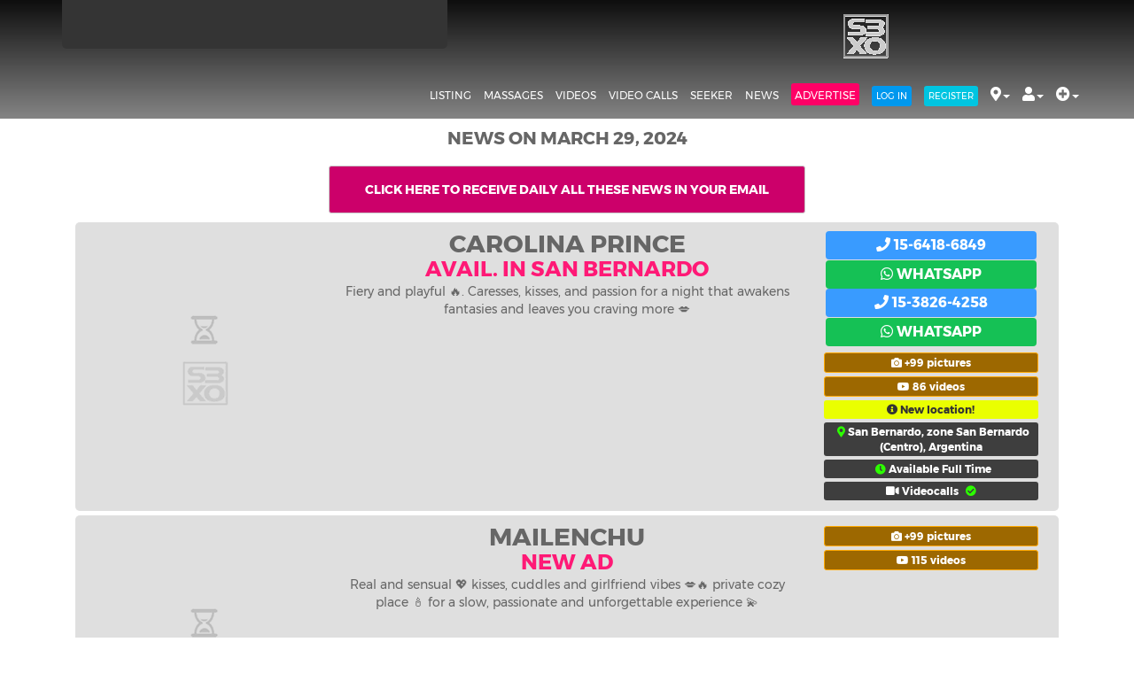

--- FILE ---
content_type: text/html; charset=UTF-8
request_url: https://www.sexo3.com/en/news-about-shemales/2024-03-29
body_size: 13054
content:
<!DOCTYPE html>
<html prefix="og: http://ogp.me/ns#" lang="en-us">
<head>
<!-- Google Tag Manager -->
<script type="9f6aea23475bf6a4d33446fb-text/javascript">(function(w,d,s,l,i){w[l]=w[l]||[];w[l].push({'gtm.start':
new Date().getTime(),event:'gtm.js'});var f=d.getElementsByTagName(s)[0],
j=d.createElement(s),dl=l!='dataLayer'?'&l='+l:'';j.async=true;j.src=
'https://www.googletagmanager.com/gtm.js?id='+i+dl;f.parentNode.insertBefore(j,f);
})(window,document,'script','dataLayer','GTM-N8SWKTM');</script>
<!-- End Google Tag Manager -->

<script async src="https://www.googletagmanager.com/gtag/js?id=G-9CRQL2XZ02" type="9f6aea23475bf6a4d33446fb-text/javascript"></script>
<script type="9f6aea23475bf6a4d33446fb-text/javascript">
  window.dataLayer = window.dataLayer || [];
  function gtag(){dataLayer.push(arguments);}
  gtag('js', new Date());

  gtag('config', 'G-9CRQL2XZ02');
</script>

<meta charset="utf-8"/><meta name="viewport" content="width=device-width, initial-scale=1.0">
<meta name="google-site-verification" content="EGs2lbU9zlDcRgs9bvdTjzouap53lnfF7tSPKcusNKE" />

			
<title>News on March 29, 2024 - Sexo3</title>
<meta name="description" content="View the News on March 29, 2024 - Trans Escorts and Shemale Masseusses">
<meta property="og:title" content="News on March 29, 2024 - Sexo3"/>
<meta property="og:description" content="View the News on March 29, 2024 - Trans Escorts and Shemale Masseusses"/>
<meta property="og:locale" content="en-us" />
<meta property="og:image" content="/sexo3/img/Logo-OG.jpg" />
<meta name="content-language" content="en-us">
		
<meta property="og:url" content="https://www.sexo3.com/en/news-about-shemales/2024-03-29"/>
<meta property="og:image:height" content="600" />
<meta property="og:image:width" content="315" />
<meta property="og:type" content="article"/>
<meta property="og:site_name" content="Sexo3.com"/>
	
<meta name="twitter:card" content="summary">
<meta name="twitter:site" content="@SexoTres">
		
		
<meta name="twitter:title" content="View the News on March 29, 2024 - Trans Escorts and Shemale Masseusses">
<meta name="twitter:description" content="View the News on March 29, 2024 - Trans Escorts and Shemale Masseusses" />
		
	
<meta name="twitter:creator" content="@SexoTres">
<meta property="fb:admins" content="100002411757425" />
<meta http-equiv="X-UA-Compatible" content="IE=edge, chrome=1">
<meta name="author" content="Sexo3">
<meta name="copyright" content="www.sexo3.com">
<meta name="distribution" content="global">
<meta name="robots" content="index">
<meta name="resource-type" content="document">
<meta http-equiv="Pragma" content="cache">
<meta name="GOOGLEBOT" content="index,follow">
<meta name="rating" content="mature">
<meta name="objecttype" content="adult images">
<meta name="mssmarttagspreventparsing" content="true">
		

	<link rel="canonical" href="https://www.sexo3.com/en/news-about-shemales/2024-03-29" />
<link rel="alternate" href="https://www.sexo3.com/en/news-about-shemales/2024-03-29" hreflang="en-us" />
<link rel="alternate" href="https://www.sexo3.com/es/novedades-de-travestis/2024-03-29" hreflang="es-ar" />
	
	
<link rel="apple-touch-icon" sizes="180x180" href="/apple-touch-icon.png">
	<link rel="icon" type="image/png" sizes="32x32" href="/favicon-32x32.png">
	<link rel="icon" type="image/png" sizes="16x16" href="/favicon-16x16.png">
	<link rel="manifest" href="/site.webmanifest">
	
<meta property="fb:admins" content="100002411757425" />


<!-- <script type='text/javascript' src='//platform-api.sharethis.com/js/sharethis.js#property=5b68d9d5f3742d0012c88aa4&product=sticky-share-buttons' async='async'></script>-->

<link rel="stylesheet" href="/sexo3/css/bootstrap.css"/><link rel="stylesheet" href="/sexo3/css/sitestyle.css?version=1769100420"/><script src="/js/jquery.min.js" type="9f6aea23475bf6a4d33446fb-text/javascript"></script><link rel="stylesheet" href="/sexo3/css/jquery-ui.min.css"/><link rel="stylesheet" href="/css/jquery-ui.theme.css"/>
<meta name="theme-color" content="#1e1e1e"/>
</head>
<body id="page-top" class="index">
 <!-- Google Tag Manager (noscript) -->
<noscript><iframe src="https://www.googletagmanager.com/ns.html?id=GTM-N8SWKTM"
height="0" width="0" style="display:none;visibility:hidden"></iframe></noscript>
<!-- End Google Tag Manager (noscript) -->
 
        
        
<nav id="mainNav" class="navbar navbar-default navbar-custom navbar-fixed-top">
	<div id="barra" class="container hidden-xs hidden-sm hidden-md">
		<div class="banner-top-rotativo">
			<a href="https://www.sexo3.com">
				<img src="/sexo3/img/Provisorio-662x86.jpg" id="espacio_banner-top-rotativo" width="435" height="80" data-src="/sexo3/img/Logo_grande.png" alt="Sexo3 Travestis Argentina Logo" class="img-responsive lazy"/></a>
		</div>
		<div class="banner-top">
								
											
										<a href="/en/bannerview/23" target="_self"><img src="/sexo3/img/Provisorio-468x80.png" data-src="/img/banners/23-DeohuePJxkw8v0V28Sq1.gif" id="banner-encabezado" width="468" height="80" alt="Trans Escort Argentina" class="hidden-xs hidden-sm hidden-md img-responsive lazy"/></a>								
										
					</div>
	</div>
	<div id="barra-chica" class="hidden-xs hidden-sm hidden-md" style="display: none;">
		<a href="https://www.sexo3.com/en/shemale-escorts">
			<img src="/sexo3/img/Provisorio-170x44.jpg" id="espacio_logo-chico" alt="Sexo3 Travestis Argentina Logo" width="170" height="44" data-src="/sexo3/img/Logo_small.png" class="img-responsive lazy"/></a>
	</div>
	<div class="container">
		<div class="navbar-header page-scroll">
			<button type="button" class="navbar-toggle" data-toggle="collapse" data-target="#bs-example-navbar-collapse-1">
				<span class="sr-only">Toggle navigation</span> Menu <i class="fas fa-bars"></i>
			</button>
			<a class="navbar-brand page-scroll" href="https://www.sexo3.com/en/shemale-escorts">
				<img src="/sexo3/img/Provisorio-105x44.jpg" id="logo-chico" alt="Sexo3 Travestis Argentina Logo" width="105" height="44" data-src="/sexo3/img/Logo_chico.png" class="img-responsive lazy"/></a> 
		</div>

		<div class="collapse navbar-collapse" id="bs-example-navbar-collapse-1">
			<ul class="nav navbar-nav navbar-right text-to-left">
				<li class="">
					<a href="/en/shemale-escorts" class="page-scroll">Listing</a>				</li>
				<li class="">
					<a href="/en/trans-masseuses" class="page-scroll">Massages</a>				</li>
				<li class="">
					<a href="/en/shemale-escorts-videos" class="page-scroll">Videos</a>				</li>
				<li class="">
					<a href="/en/video-calls" class="page-scroll">Video Calls</a>				</li>
				<li class="">
					<a href="/en/shemale-search-engine" class="page-scroll">Seeker</a>				</li>
				<li class="">
					<a href="/en/news-about-shemales" class="page-scroll">News</a>				</li>
				<li>
					<a href="/en/advertise" class="page-scroll"><span class="bot-publicar-nav">Advertise</span></a>				</li>
				<!-- Botones LOG -->
							      
			        	
										<li>
						<a href="" data-toggle="modal" data-target="#myLogin"><span class="sign-in-button">Log In</span></a>
					</li>
					<li>
						<a href="/en/register"><span class="sign-up-button">Register</span></a>					</li>
						
			     
								<!-- /Botones LOG -->
				<li>
						<a href="#" class="page-scroll dropdown-toggle" data-toggle="dropdown"><i class="fas fa-map-marker-alt" style="font-size: 16px;" data-toggle="tooltip" data-placement="top" title="Search by Location"></i><span class="no_web_version">&nbsp;&nbsp;Escorts by location&nbsp;</span><b class="caret"></b></a>
						<ul class="dropdown-menu scrollable-menu-nombre" role="menu">
							<li>
								<span style="font-family: montserrat,helvetica neue,Helvetica,Arial,sans-serif;text-transform: uppercase;font-weight: 700;font-size: 9px;letter-spacing: 0;color: #dd0059;margin-left: 2px;background: aliceblue;border-radius: 3px;padding: 2px;">Search by areas</span>
																														<a href="https://www.sexo3.com/en/shemale-escorts/zone/microcentro" title="View shemale escorts in zone Microcentro"><i class="fas fa-map-marker-alt"></i> Zone Microcentro</a>
																					<a href="https://www.sexo3.com/en/shemale-escorts/zone/norte-gba" title="View shemale escorts in zone Norte (GBA)"><i class="fas fa-map-marker-alt"></i> Zone Norte (GBA)</a>
																					<a href="https://www.sexo3.com/en/shemale-escorts/zone/oeste-gba" title="View shemale escorts in zone Oeste (GBA)"><i class="fas fa-map-marker-alt"></i> Zone Oeste (GBA)</a>
																					<a href="https://www.sexo3.com/en/shemale-escorts/zone/sur-gba" title="View shemale escorts in zone Sur (GBA)"><i class="fas fa-map-marker-alt"></i> Zone Sur (GBA)</a>
																	</li>
							<li>
								<span style="font-family: montserrat,helvetica neue,Helvetica,Arial,sans-serif;text-transform: uppercase;font-weight: 700;font-size: 9px;letter-spacing: 0;color: #dd0059;margin-left: 2px;background: aliceblue;border-radius: 3px;padding: 2px;">Search by neighborhood&nbsp;(CABA)</span>
																																					<a href="https://www.sexo3.com/en/shemale-escorts/capital-federal/almagro" title="View shemale escorts in Almagro"><i class="fas fa-map-marker-alt"></i> Almagro</a>
																															<a href="https://www.sexo3.com/en/shemale-escorts/capital-federal/balvanera" title="View shemale escorts in Balvanera"><i class="fas fa-map-marker-alt"></i> Balvanera</a>
																															<a href="https://www.sexo3.com/en/shemale-escorts/capital-federal/barracas" title="View shemale escorts in Barracas"><i class="fas fa-map-marker-alt"></i> Barracas</a>
																															<a href="https://www.sexo3.com/en/shemale-escorts/capital-federal/boedo" title="View shemale escorts in Boedo"><i class="fas fa-map-marker-alt"></i> Boedo</a>
																															<a href="https://www.sexo3.com/en/shemale-escorts/capital-federal/caballito" title="View shemale escorts in Caballito"><i class="fas fa-map-marker-alt"></i> Caballito</a>
																															<a href="https://www.sexo3.com/en/shemale-escorts/capital-federal/colegiales" title="View shemale escorts in Colegiales"><i class="fas fa-map-marker-alt"></i> Colegiales</a>
																															<a href="https://www.sexo3.com/en/shemale-escorts/capital-federal/congreso" title="View shemale escorts in Congreso"><i class="fas fa-map-marker-alt"></i> Congreso</a>
																															<a href="https://www.sexo3.com/en/shemale-escorts/capital-federal/constitucion" title="View shemale escorts in Constitución"><i class="fas fa-map-marker-alt"></i> Constitución</a>
																															<a href="https://www.sexo3.com/en/shemale-escorts/capital-federal/flores" title="View shemale escorts in Flores"><i class="fas fa-map-marker-alt"></i> Flores</a>
																															<a href="https://www.sexo3.com/en/shemale-escorts/capital-federal/floresta" title="View shemale escorts in Floresta"><i class="fas fa-map-marker-alt"></i> Floresta</a>
																															<a href="https://www.sexo3.com/en/shemale-escorts/capital-federal/liniers" title="View shemale escorts in Liniers"><i class="fas fa-map-marker-alt"></i> Liniers</a>
																																																													<a href="https://www.sexo3.com/en/shemale-escorts/capital-federal/mataderos" title="View shemale escorts in Mataderos"><i class="fas fa-map-marker-alt"></i> Mataderos</a>
																															<a href="https://www.sexo3.com/en/shemale-escorts/zone/microcentro" title="View shemale escorts in Microcentro"><i class="fas fa-map-marker-alt"></i> Microcentro</a>
																															<a href="https://www.sexo3.com/en/shemale-escorts/capital-federal/montserrat" title="View shemale escorts in Montserrat"><i class="fas fa-map-marker-alt"></i> Montserrat</a>
																															<a href="https://www.sexo3.com/en/shemale-escorts/capital-federal/palermo" title="View shemale escorts in Palermo"><i class="fas fa-map-marker-alt"></i> Palermo</a>
																																									<a href="https://www.sexo3.com/en/shemale-escorts/capital-federal/pompeya" title="View shemale escorts in Pompeya"><i class="fas fa-map-marker-alt"></i> Pompeya</a>
																															<a href="https://www.sexo3.com/en/shemale-escorts/capital-federal/recoleta" title="View shemale escorts in Recoleta"><i class="fas fa-map-marker-alt"></i> Recoleta</a>
																															<a href="https://www.sexo3.com/en/shemale-escorts/capital-federal/retiro" title="View shemale escorts in Retiro"><i class="fas fa-map-marker-alt"></i> Retiro</a>
																																																			<a href="https://www.sexo3.com/en/shemale-escorts/capital-federal/san-cristobal" title="View shemale escorts in San Cristóbal"><i class="fas fa-map-marker-alt"></i> San Cristóbal</a>
																															<a href="https://www.sexo3.com/en/shemale-escorts/capital-federal/san-nicolas" title="View shemale escorts in San Nicolás"><i class="fas fa-map-marker-alt"></i> San Nicolás</a>
																															<a href="https://www.sexo3.com/en/shemale-escorts/capital-federal/san-telmo" title="View shemale escorts in San Telmo"><i class="fas fa-map-marker-alt"></i> San Telmo</a>
																															<a href="https://www.sexo3.com/en/shemale-escorts/capital-federal/tribunales" title="View shemale escorts in Tribunales"><i class="fas fa-map-marker-alt"></i> Tribunales</a>
																															<a href="https://www.sexo3.com/en/shemale-escorts/capital-federal/versalles" title="View shemale escorts in Versalles"><i class="fas fa-map-marker-alt"></i> Versalles</a>
																																									<a href="https://www.sexo3.com/en/shemale-escorts/capital-federal/villa-crespo" title="View shemale escorts in Villa Crespo"><i class="fas fa-map-marker-alt"></i> Villa Crespo</a>
																															<a href="https://www.sexo3.com/en/shemale-escorts/capital-federal/villa-del-parque" title="View shemale escorts in Villa del Parque"><i class="fas fa-map-marker-alt"></i> Villa del Parque</a>
																															<a href="https://www.sexo3.com/en/shemale-escorts/capital-federal/villa-devoto" title="View shemale escorts in Villa Devoto"><i class="fas fa-map-marker-alt"></i> Villa Devoto</a>
																															<a href="https://www.sexo3.com/en/shemale-escorts/capital-federal/villa-lugano" title="View shemale escorts in Villa Lugano"><i class="fas fa-map-marker-alt"></i> Villa Lugano</a>
																															<a href="https://www.sexo3.com/en/shemale-escorts/capital-federal/villa-luro" title="View shemale escorts in Villa Luro"><i class="fas fa-map-marker-alt"></i> Villa Luro</a>
																															<a href="https://www.sexo3.com/en/shemale-escorts/capital-federal/villa-urquiza" title="View shemale escorts in Villa Urquiza"><i class="fas fa-map-marker-alt"></i> Villa Urquiza</a>
																																																																</li>
							<li>
								<span style="font-family: montserrat,helvetica neue,Helvetica,Arial,sans-serif;text-transform: uppercase;font-weight: 700;font-size: 9px;letter-spacing: 0;color: #dd0059;margin-left: 2px;background: aliceblue;border-radius: 3px;padding: 2px;">Search by city</span>
																														<a href="https://www.sexo3.com/en/shemale-escorts/adrogue" title="View shemale escorts in Adrogué"><i class="fas fa-map-marker-alt"></i> Adrogué</a>
																				<a href="https://www.sexo3.com/en/shemale-escorts/banfield" title="View shemale escorts in Banfield"><i class="fas fa-map-marker-alt"></i> Banfield</a>
																				<a href="https://www.sexo3.com/en/shemale-escorts/capital-federal" title="View shemale escorts in Capital Federal"><i class="fas fa-map-marker-alt"></i> Capital Federal</a>
																				<a href="https://www.sexo3.com/en/shemale-escorts/castelar" title="View shemale escorts in Castelar"><i class="fas fa-map-marker-alt"></i> Castelar</a>
																				<a href="https://www.sexo3.com/en/shemale-escorts/ciudadela" title="View shemale escorts in Ciudadela"><i class="fas fa-map-marker-alt"></i> Ciudadela</a>
																				<a href="https://www.sexo3.com/en/shemale-escorts/don-torcuato" title="View shemale escorts in Don Torcuato"><i class="fas fa-map-marker-alt"></i> Don Torcuato</a>
																				<a href="https://www.sexo3.com/en/shemale-escorts/grand-bourg" title="View shemale escorts in Grand Bourg"><i class="fas fa-map-marker-alt"></i> Grand Bourg</a>
																				<a href="https://www.sexo3.com/en/shemale-escorts/hurlingham" title="View shemale escorts in Hurlingham"><i class="fas fa-map-marker-alt"></i> Hurlingham</a>
																				<a href="https://www.sexo3.com/en/shemale-escorts/ituzaingo" title="View shemale escorts in Ituzaingó"><i class="fas fa-map-marker-alt"></i> Ituzaingó</a>
																				<a href="https://www.sexo3.com/en/shemale-escorts/jose-c-paz" title="View shemale escorts in José C. Paz"><i class="fas fa-map-marker-alt"></i> José C. Paz</a>
																				<a href="https://www.sexo3.com/en/shemale-escorts/la-tablada" title="View shemale escorts in La Tablada"><i class="fas fa-map-marker-alt"></i> La Tablada</a>
																				<a href="https://www.sexo3.com/en/shemale-escorts/laferrere" title="View shemale escorts in Laferrere"><i class="fas fa-map-marker-alt"></i> Laferrere</a>
																				<a href="https://www.sexo3.com/en/shemale-escorts/lanus" title="View shemale escorts in Lanús"><i class="fas fa-map-marker-alt"></i> Lanús</a>
																				<a href="https://www.sexo3.com/en/shemale-escorts/lavallol" title="View shemale escorts in Lavallol"><i class="fas fa-map-marker-alt"></i> Lavallol</a>
																				<a href="https://www.sexo3.com/en/shemale-escorts/lobos" title="View shemale escorts in Lobos"><i class="fas fa-map-marker-alt"></i> Lobos</a>
																				<a href="https://www.sexo3.com/en/shemale-escorts/lomas-de-zamora" title="View shemale escorts in Lomas de Zamora"><i class="fas fa-map-marker-alt"></i> Lomas de Zamora</a>
																				<a href="https://www.sexo3.com/en/shemale-escorts/lomas-del-mirador" title="View shemale escorts in Lomas del Mirador"><i class="fas fa-map-marker-alt"></i> Lomas del Mirador</a>
																				<a href="https://www.sexo3.com/en/shemale-escorts/mar-de-ajo" title="View shemale escorts in Mar de Ajó"><i class="fas fa-map-marker-alt"></i> Mar de Ajó</a>
																				<a href="https://www.sexo3.com/en/shemale-escorts/mar-del-plata" title="View shemale escorts in Mar del Plata"><i class="fas fa-map-marker-alt"></i> Mar del Plata</a>
																				<a href="https://www.sexo3.com/en/shemale-escorts/merlo" title="View shemale escorts in Merlo"><i class="fas fa-map-marker-alt"></i> Merlo</a>
																				<a href="https://www.sexo3.com/en/shemale-escorts/moreno" title="View shemale escorts in Moreno"><i class="fas fa-map-marker-alt"></i> Moreno</a>
																				<a href="https://www.sexo3.com/en/shemale-escorts/moron" title="View shemale escorts in Morón"><i class="fas fa-map-marker-alt"></i> Morón</a>
																				<a href="https://www.sexo3.com/en/shemale-escorts/paso-del-rey" title="View shemale escorts in Paso del Rey"><i class="fas fa-map-marker-alt"></i> Paso del Rey</a>
																				<a href="https://www.sexo3.com/en/shemale-escorts/pilar" title="View shemale escorts in Pilar"><i class="fas fa-map-marker-alt"></i> Pilar</a>
																				<a href="https://www.sexo3.com/en/shemale-escorts/quilmes" title="View shemale escorts in Quilmes"><i class="fas fa-map-marker-alt"></i> Quilmes</a>
																				<a href="https://www.sexo3.com/en/shemale-escorts/rafael-calzada" title="View shemale escorts in Rafael Calzada"><i class="fas fa-map-marker-alt"></i> Rafael Calzada</a>
																				<a href="https://www.sexo3.com/en/shemale-escorts/rafael-castillo" title="View shemale escorts in Rafael Castillo"><i class="fas fa-map-marker-alt"></i> Rafael Castillo</a>
																				<a href="https://www.sexo3.com/en/shemale-escorts/ramos-mejia" title="View shemale escorts in Ramos Mejía"><i class="fas fa-map-marker-alt"></i> Ramos Mejía</a>
																				<a href="https://www.sexo3.com/en/shemale-escorts/rosario" title="View shemale escorts in Rosario"><i class="fas fa-map-marker-alt"></i> Rosario</a>
																				<a href="https://www.sexo3.com/en/shemale-escorts/san-bernardo" title="View shemale escorts in San Bernardo"><i class="fas fa-map-marker-alt"></i> San Bernardo</a>
																				<a href="https://www.sexo3.com/en/shemale-escorts/san-martin" title="View shemale escorts in San Martín"><i class="fas fa-map-marker-alt"></i> San Martín</a>
																				<a href="https://www.sexo3.com/en/shemale-escorts/san-vicente" title="View shemale escorts in San Vicente"><i class="fas fa-map-marker-alt"></i> San Vicente</a>
																				<a href="https://www.sexo3.com/en/shemale-escorts/sarandi" title="View shemale escorts in Sarandí"><i class="fas fa-map-marker-alt"></i> Sarandí</a>
																				<a href="https://www.sexo3.com/en/shemale-escorts/tortuguitas" title="View shemale escorts in Tortuguitas"><i class="fas fa-map-marker-alt"></i> Tortuguitas</a>
																				<a href="https://www.sexo3.com/en/shemale-escorts/valentin-alsina" title="View shemale escorts in Valentín Alsina"><i class="fas fa-map-marker-alt"></i> Valentín Alsina</a>
																				<a href="https://www.sexo3.com/en/shemale-escorts/vicente-lopez" title="View shemale escorts in Vicente López"><i class="fas fa-map-marker-alt"></i> Vicente López</a>
																				<a href="https://www.sexo3.com/en/shemale-escorts/villa-madero" title="View shemale escorts in Villa Madero"><i class="fas fa-map-marker-alt"></i> Villa Madero</a>
																				<a href="https://www.sexo3.com/en/shemale-escorts/zarate" title="View shemale escorts in Zárate"><i class="fas fa-map-marker-alt"></i> Zárate</a>
																</li>
							<li>
								<span style="font-family: montserrat,helvetica neue,Helvetica,Arial,sans-serif;text-transform: uppercase;font-weight: 700;font-size: 9px;letter-spacing: 0;color: #dd0059;margin-left: 2px;background: aliceblue;border-radius: 3px;padding: 2px;">Search by province</span>
																														<a href="https://www.sexo3.com/en/shemale-escorts/province/buenos-aires"><i class="fas fa-map-marker-alt"></i> Buenos Aires</a>
																				<a href="https://www.sexo3.com/en/shemale-escorts/province/caba"><i class="fas fa-map-marker-alt"></i> CABA</a>
																				<a href="https://www.sexo3.com/en/shemale-escorts/province/santa-fe"><i class="fas fa-map-marker-alt"></i> Santa Fe</a>
																</li>
							<li>
								<span style="font-family: montserrat,helvetica neue,Helvetica,Arial,sans-serif;text-transform: uppercase;font-weight: 700;font-size: 9px;letter-spacing: 0;color: #dd0059;margin-left: 2px;background: aliceblue;border-radius: 3px;padding: 2px;">Search by country</span>
																														<a href="https://www.sexo3.com/en/shemale-escorts/country/argentina"><i class="fas fa-map-marker-alt"></i> Argentina</a>
																</li>
						</ul>
					</li>
					<li>
						<a href="#" class="page-scroll dropdown-toggle" data-toggle="dropdown"><i class="fas fa-user" style="font-size: 16px;" data-toggle="tooltip" data-placement="top" title="Search by Name"></i><span class="no_web_version">&nbsp;&nbsp;Escorts by name&nbsp;</span><b class="caret"></b></a>
						<ul class="dropdown-menu scrollable-menu-nombre" role="menu">
							<li>
								<span style="font-family: montserrat,helvetica neue,Helvetica,Arial,sans-serif;text-transform: uppercase;font-weight: 700;font-size: 9px;letter-spacing: 0;color: #dd0059;margin-left: 2px;background: aliceblue;border-radius: 3px;padding: 2px;">Search by name</span>
																		<a href="/en/shemale-escort/agatha">Agatha</a>
																			<a href="/en/shemale-escort/agos">Agos</a>
																			<a href="/en/shemale-escort/agus">Agus</a>
																			<a href="/en/shemale-escort/aida">Aida</a>
																			<a href="/en/shemale-escort/aldanita">Aldanita</a>
																			<a href="/en/shemale-escort/alejandra">Alejandra</a>
																			<a href="/en/shemale-escort/alessandra">Alessandra</a>
																			<a href="/en/shemale-escort/alexandra">Alexandra</a>
																			<a href="/en/shemale-escort/amalia">Amalia</a>
																			<a href="/en/shemale-escort/ambar">Ámbar</a>
																			<a href="/en/shemale-escort/analaila">Analaila</a>
																			<a href="/en/shemale-escort/analy">Analy</a>
																			<a href="/en/shemale-escort/andrea">Andrea</a>
																			<a href="/en/shemale-escort/anita">Anita</a>
																			<a href="/en/shemale-escort/anto">Anto</a>
																			<a href="/en/shemale-escort/antonella-fox">Antonella Fox</a>
																			<a href="/en/shemale-escort/ariana-g">Ariana G.</a>
																			<a href="/en/shemale-escort/astrid-ciroxs">Astrid C.</a>
																			<a href="/en/shemale-escort/ayelen-x">Ayelén X.</a>
																			<a href="/en/shemale-escort/azul">Azul</a>
																			<a href="/en/shemale-escort/azul-vip">Azul Vip</a>
																			<a href="/en/shemale-escort/barbie-fogosa">Barbie Fogosa</a>
																			<a href="/en/shemale-escort/barbie-love">Barbie Love</a>
																			<a href="/en/shemale-escort/belinda">Belinda</a>
																			<a href="/en/shemale-escort/bella">Bella</a>
																			<a href="/en/shemale-escort/bella-esmeralda">Bella E.</a>
																			<a href="/en/shemale-escort/bianca-la-santiaguena">Bianca L.S.</a>
																			<a href="/en/shemale-escort/biby">Biby</a>
																			<a href="/en/shemale-escort/biby-masajes">Biby Masajes</a>
																			<a href="/en/shemale-escort/blondie-jones">Blondie J.</a>
																			<a href="/en/shemale-escort/brayani">Brayani</a>
																			<a href="/en/shemale-escort/camila">Camila</a>
																			<a href="/en/shemale-escort/camila-i">Camila I.</a>
																			<a href="/en/shemale-escort/camila-villanueva">Camila V.</a>
																			<a href="/en/shemale-escort/candela">Candela</a>
																			<a href="/en/shemale-escort/candy">Candy</a>
																			<a href="/en/shemale-escort/canela">Canela</a>
																			<a href="/en/shemale-escort/car">Car</a>
																			<a href="/en/shemale-escort/carla-vanina">Carla V.</a>
																			<a href="/en/shemale-escort/carolina-asombro">Carolina A.</a>
																			<a href="/en/shemale-escort/carolina-levalle">Carolina L.</a>
																			<a href="/en/shemale-escort/carolina-la-morocha">Carolina L. M.</a>
																			<a href="/en/shemale-escort/carolina-prince">Carolina P.</a>
																			<a href="/en/shemale-escort/cassandra-espinola">Cassandra E.</a>
																			<a href="/en/shemale-escort/catalina-garcia">Catalina G.</a>
																			<a href="/en/shemale-escort/ceci">Ceci</a>
																			<a href="/en/shemale-escort/cecilia-bracamontes">Cecilia B.</a>
																			<a href="/en/shemale-escort/chechu">Chechu</a>
																			<a href="/en/shemale-escort/cielo">Cielo</a>
																			<a href="/en/shemale-escort/claudia">Claudia</a>
																			<a href="/en/shemale-escort/cokky">Cokky</a>
																			<a href="/en/shemale-escort/cory-rivadeneyra">Cory R.</a>
																			<a href="/en/shemale-escort/cristal">Cristal</a>
																			<a href="/en/shemale-escort/cristal-love">Cristal Love</a>
																			<a href="/en/shemale-escort/dahiana">Dahiana</a>
																			<a href="/en/shemale-escort/deian">Deian</a>
																			<a href="/en/shemale-escort/delicia-trans">Delicia Trans</a>
																			<a href="/en/shemale-escort/diva-letizia">Diva Letizia</a>
																			<a href="/en/shemale-escort/donna-mara">Donna M.</a>
																			<a href="/en/shemale-escort/erica">Erica</a>
																			<a href="/en/shemale-escort/esmeralda-vip">Esmeralda Vip</a>
																			<a href="/en/shemale-escort/estefania-ruiz">Estefanía R.</a>
																			<a href="/en/shemale-escort/ester">Ester</a>
																			<a href="/en/shemale-escort/fanny">Fanny</a>
																			<a href="/en/shemale-escort/fedra-li">Fedra Li</a>
																			<a href="/en/shemale-escort/fernanda">Fernanda</a>
																			<a href="/en/shemale-escort/fiorella-mutti">Fiorella M.</a>
																			<a href="/en/shemale-escort/flor">Flor</a>
																			<a href="/en/shemale-escort/florencia-dalis">Florencia D.</a>
																			<a href="/en/shemale-escort/gaby-activa">Gaby Activa</a>
																			<a href="/en/shemale-escort/gaga">Gaga</a>
																			<a href="/en/shemale-escort/gala-sex">Gala Sex</a>
																			<a href="/en/shemale-escort/georgina">Georgina</a>
																			<a href="/en/shemale-escort/gianna">Gianna</a>
																			<a href="/en/shemale-escort/gimena-palacios">Gimena P.</a>
																			<a href="/en/shemale-escort/giselle">Giselle</a>
																			<a href="/en/shemale-escort/iris">Iris</a>
																			<a href="/en/shemale-escort/iza">Iza</a>
																			<a href="/en/shemale-escort/jazmin">Jazmín</a>
																			<a href="/en/shemale-escort/jenny">Jenny</a>
																			<a href="/en/shemale-escort/jessi">Jessi</a>
																			<a href="/en/shemale-escort/joana">Joana</a>
																			<a href="/en/shemale-escort/jolene">Jolene</a>
																			<a href="/en/shemale-escort/julieta">Julieta</a>
																			<a href="/en/shemale-escort/julieta-lopez">Julieta L.</a>
																			<a href="/en/shemale-escort/julieta-noel">Julieta Noel</a>
																			<a href="/en/shemale-escort/july">July</a>
																			<a href="/en/shemale-escort/kaory">Kaory</a>
																			<a href="/en/shemale-escort/kara">Kara</a>
																			<a href="/en/shemale-escort/karina">Karina</a>
																			<a href="/en/shemale-escort/kata">Kata</a>
																			<a href="/en/shemale-escort/kathi">Kathi</a>
																			<a href="/en/shemale-escort/keiko">Keiko</a>
																			<a href="/en/shemale-escort/keyla">Keyla</a>
																			<a href="/en/shemale-escort/kiara">Kiara</a>
																			<a href="/en/shemale-escort/kiara-lov">Kiara Lov</a>
																			<a href="/en/shemale-escort/kylie-miler">Kylie Miler</a>
																			<a href="/en/shemale-escort/la-chaquena">La Chaqueña</a>
																			<a href="/en/shemale-escort/lady">Lady</a>
																			<a href="/en/shemale-escort/laly">Laly</a>
																			<a href="/en/shemale-escort/lara-julieta">Lara Julieta</a>
																			<a href="/en/shemale-escort/laura">Laura</a>
																			<a href="/en/shemale-escort/letizia-constantini">Letizia C.</a>
																			<a href="/en/shemale-escort/letizia-masajista">Letizia M.</a>
																			<a href="/en/shemale-escort/lili">Lili</a>
																			<a href="/en/shemale-escort/loly-love">Loly Love</a>
																			<a href="/en/shemale-escort/lourdes">Lourdes</a>
																			<a href="/en/shemale-escort/lu">Lu</a>
																			<a href="/en/shemale-escort/luciana">Luciana</a>
																			<a href="/en/shemale-escort/luna">Luna</a>
																			<a href="/en/shemale-escort/lunatica">Lunática</a>
																			<a href="/en/shemale-escort/luz">Luz</a>
																			<a href="/en/shemale-escort/luz-bombon">Luz B.</a>
																			<a href="/en/shemale-escort/luz-francini">Luz F.</a>
																			<a href="/en/shemale-escort/maby">Maby</a>
																			<a href="/en/shemale-escort/madelin">Madelin</a>
																			<a href="/en/shemale-escort/maia">Maia</a>
																			<a href="/en/shemale-escort/mailenchu">Mailenchu</a>
																			<a href="/en/shemale-escort/majo">Majo</a>
																			<a href="/en/shemale-escort/maria-eugenia">María Eugenia</a>
																			<a href="/en/shemale-escort/maria-rebeca">Maria R.</a>
																			<a href="/en/shemale-escort/maria-saenz">María Sáenz</a>
																			<a href="/en/shemale-escort/marian">Marian</a>
																			<a href="/en/shemale-escort/maru">Maru</a>
																			<a href="/en/shemale-escort/maypi">Maypi</a>
																			<a href="/en/shemale-escort/mayte">Mayte</a>
																			<a href="/en/shemale-escort/melanie-cordobesa">Melanie C.</a>
																			<a href="/en/shemale-escort/melany">Melany</a>
																			<a href="/en/shemale-escort/mia-colucci">Mia Colucci</a>
																			<a href="/en/shemale-escort/miel">Miel</a>
																			<a href="/en/shemale-escort/milagros">Milagros</a>
																			<a href="/en/shemale-escort/milett">Milett</a>
																			<a href="/en/shemale-escort/morenita">Morenita</a>
																			<a href="/en/shemale-escort/muna">Muna</a>
																			<a href="/en/shemale-escort/nacha-rivero">Nacha R.</a>
																			<a href="/en/shemale-escort/nahir">Nahir</a>
																			<a href="/en/shemale-escort/naomi">Naomi</a>
																			<a href="/en/shemale-escort/nataly">Nataly</a>
																			<a href="/en/shemale-escort/nicole-vega">Nicole V.</a>
																			<a href="/en/shemale-escort/niky">Niky</a>
																			<a href="/en/shemale-escort/noah-femboy">Noah F.</a>
																			<a href="/en/shemale-escort/osiris">Osiris</a>
																			<a href="/en/shemale-escort/pamela">Pamela</a>
																			<a href="/en/shemale-escort/pao">Pao</a>
																			<a href="/en/shemale-escort/paola-maglietti">Paola M.</a>
																			<a href="/en/shemale-escort/pareja-on-fire">Pareja On Fire</a>
																			<a href="/en/shemale-escort/paula-ciudadela">Paula C.</a>
																			<a href="/en/shemale-escort/paula-saez">Paula S.</a>
																			<a href="/en/shemale-escort/paulina-vip">Paulina Vip</a>
																			<a href="/en/shemale-escort/penelope">Penelope</a>
																			<a href="/en/shemale-escort/pia">Pía</a>
																			<a href="/en/shemale-escort/pilar-sexy">Pilar Sexy</a>
																			<a href="/en/shemale-escort/rhiana">Rhiana</a>
																			<a href="/en/shemale-escort/romina-aneley">Romina A.</a>
																			<a href="/en/shemale-escort/romina-xxl">Romina XXL</a>
																			<a href="/en/shemale-escort/sagrada-letizia">Sagrada L.</a>
																			<a href="/en/shemale-escort/samira">Samira</a>
																			<a href="/en/shemale-escort/sasha-centro">Sasha C.</a>
																			<a href="/en/shemale-escort/shaina">Shaina</a>
																			<a href="/en/shemale-escort/sharon-baby">Sharon B.</a>
																			<a href="/en/shemale-escort/sofia">Sofía</a>
																			<a href="/en/shemale-escort/sofia-amelini">Sofía A.</a>
																			<a href="/en/shemale-escort/sol-love">Sol Love</a>
																			<a href="/en/shemale-escort/sol-vip">Sol Vip</a>
																			<a href="/en/shemale-escort/solana">Solana</a>
																			<a href="/en/shemale-escort/stefi-boom">Stefi Boom</a>
																			<a href="/en/shemale-escort/tamara-queen">Tamara Q.</a>
																			<a href="/en/shemale-escort/thaizz">Thaizz</a>
																			<a href="/en/shemale-escort/triana">Triana</a>
																			<a href="/en/shemale-escort/tu-nena">Tu Nena</a>
																			<a href="/en/shemale-escort/valentina">Valentina</a>
																			<a href="/en/shemale-escort/valentinna-la-tucu">Valentinna L. T.</a>
																			<a href="/en/shemale-escort/valeria-encantadora">Valeria E.</a>
																			<a href="/en/shemale-escort/vanina">Vanina</a>
																			<a href="/en/shemale-escort/vanina-smith">Vanina S.</a>
																			<a href="/en/shemale-escort/venus">Venus</a>
																			<a href="/en/shemale-escort/venus-star">Venus Star</a>
																			<a href="/en/shemale-escort/verenice">Verenice</a>
																			<a href="/en/shemale-escort/veronica">Verónica</a>
																			<a href="/en/shemale-escort/violeta">Violeta</a>
																			<a href="/en/shemale-escort/violetta">Violetta</a>
																			<a href="/en/shemale-escort/xoana">Xoana</a>
																			<a href="/en/shemale-escort/yadira">Yadira</a>
																			<a href="/en/shemale-escort/yasmila">Yasmila</a>
																			<a href="/en/shemale-escort/yasmin">Yasmín</a>
																			<a href="/en/shemale-escort/zade">Zade</a>
																			<a href="/en/shemale-escort/zara">Zara</a>
																			<a href="/en/shemale-escort/zara-masajes">Zara Masajes</a>
																</li>
						</ul>
					</li>
				<li class="dropdown">
					<a href="#" class="page-scroll dropdown-toggle" data-toggle="dropdown"><i class="fas fa-plus-circle" style="font-size: 16px;" data-toggle="tooltip" data-placement="top" title="More website sections"></i><span class="no_web_version">&nbsp;&nbsp;More important sections&nbsp;</span><b class="caret"></b></a>
					<ul class="dropdown-menu" role="menu" aria-labelledby="dropdownMenu">
						<li class="">
							<a href="/en/shemales-inside-argentina" class="page-scroll">Inside Argentina Ads</a>						</li>
						<li class="">
							<a href="/en/premium-shemales" class="page-scroll">Premium escorts</a>						</li>
						<li class="">
							<a href="/en/outstanding-shemales" class="page-scroll">Outstanding escorts</a>						</li>
						<li class="">
							<a href="/en/shemales-with-sex-videos" class="page-scroll">Escorts with videos</a>						</li>
						<li class="divider"></li>
						<li class="">
							<a href="/en/stories-about-shemales" class="page-scroll">Stories about shemales</a>						</li>
						<li class="">
							<a href="/en/contact" class="page-scroll">Contact Us</a>						</li>
						<li class="">
							<a href="/en/about" class="page-scroll">About Us</a>						</li>

					</ul>


					
				</li>


				


	
			</ul>	

    </div><!-- /.navbar-collapse -->
  </div><!-- /.container-fluid -->
</nav>

<!-- Modal -->
<div class="modal fade" id="myLogin" tabindex="-1" role="dialog" aria-labelledby="myModalLabel">
  <div class="modal-dialog" role="document">
    <div class="modal-content bg-martinique">
      <div class="modal-header">
        <button type="button" class="close" data-dismiss="modal" aria-label="Close"><span aria-hidden="true">&times;</span></button>
        <h4 class="modal-title" id="myModalLabel">Login</h4>
      </div>
      <div class="modal-body">
	  <div class="panel-body publicar-form">
				<form method="post" accept-charset="utf-8" action="/users/login"><div style="display:none;"><input type="hidden" name="_method" value="POST"/></div>				<div class="">

					<div class="login-form-field">
						<div class="input email"><input type="email" name="email" class="form-control form-register" placeholder="Write your email" required="required" id="email"/></div>	
					</div>

					<div class="login-form-field">
						
						<div class="input password"><input type="password" name="password" class="form-control form-register" placeholder="Write your password" required="required" id="password"/></div>						
						
					</div>
					
					<div class="login-form-field">
						<button type="submit" class="btn btn-signin">Log in at Sexo3</button>
					</div>

					<div class="forgot-password">
						<div class="text-left">
							<a class="login-link" href="/en/recover-password">Forgot your password?</a> 
						</div>
					</div>

				</div>
				</form>				<div class="row">
					<div class="dont-have-account-espacio text-center">
						<div>You don't have an account yet?</div>
							<a href="/en/register">
								<button class="btn btn-signup">Sign up for free</button>
							</a>
					</div>
				</div>
			</div>
      </div>
      
    </div>
  </div>
</div>

        <div class="container">
	<section class="section_novedad" id="novedad">

		<div class="col-md-12 text-center">
			<h1 class="h1_sitepages">						News on March 29, 2024			</h1>		
			
			<div class="text-center" style="margin-top: 20px;margin-bottom: 10px;">
				<a href="/en/news-about-shemales" class="btn btn-xl">Click here to receive daily all these news in your email</a>			</div>
		
				

					<div class="espacio-todas text-center">
				<div class="col-md-3 col-sm-12 col-xs-12 espacio-imagen-todas">
					<!-- Thumb Imagen -->
					<div class="thumbnail_todas">				
						<a href="/en/shemale-escort/carolina-prince">
		                	<img src="/sexo3/img/Provisorio-214x296.png" data-src="/img/users/2019/1295/thcat_BW9gP84rSgBUB5u10h9Q.jpeg" alt="Carolina Prince - Shemale Escort in San Bernardo" class="img-responsive lazy th_todas-style" width="214" height="296" title="Carolina Prince - Shemale Escort"></a>
	        	    </div>
	        	    <!-- /Thumb Imagen -->
	        	</div>
	        	<div class="col-md-6 col-sm-12 col-xs-12 espacio-centro-todas">
	        		<a class="nombre-todas" href="https://www.sexo3.com/en/shemale-escort/carolina-prince" title="Click here to enter at personal ad of Carolina Prince, Shemale Escort in San Bernardo">Carolina Prince</a><br>
	        		<span class="novedad-novedad">Avail. in San Bernardo</span><br>
	        		<div class="label_descripcion_chica-todas">
						Fiery and playful 🔥. Caresses, kisses, and passion for a night that awakens fantasies and leaves you craving more 💋					</div>
					<!-- IM Model -->
										<!-- /IM Model -->	
	        	</div>
	        	<div class="col-md-3 col-sm-12 col-xs-12 espacio-items-todas">
	        		<!-- Phones -->
													<div class="botones_contacto-todas">
																										<a href="tel:15-6418-6849" title="Phone call" button id="btn" class="btn btn-phone-todas"><i class="fas fa-phone"></i>&nbsp;15-6418-6849</a>
																																<a href="https://wa.me/5491164186849?text=Hi%20CarolinaPrince, %20I%20have%20just%20seen%20your%20advertisement%20in%20Sexo3 https://www.sexo3.com/en/shemale-escort/carolina-prince%20%E2%98%BA%20and%20I%20want%20to%20know%3A%20" button="" id="btn" rel="nofollow" class="btn btn-wsp-todas" title="Whatsapp"><i class="fab fa-whatsapp"></i>&nbsp;Whatsapp</a>
																																																								<a href="tel:15-3826-4258" title="Phone call" button id="btn" class="btn btn-phone-todas"><i class="fas fa-phone"></i>&nbsp;15-3826-4258</a>
																																<a href="https://wa.me/5491138264258?text=Hi%20CarolinaPrince, %20I%20have%20just%20seen%20your%20advertisement%20in%20Sexo3 https://www.sexo3.com/en/shemale-escort/carolina-prince%20%E2%98%BA%20and%20I%20want%20to%20know%3A%20" button="" id="btn" rel="nofollow" class="btn btn-wsp-todas" title="Whatsapp"><i class="fab fa-whatsapp"></i>&nbsp;Whatsapp</a>
																																														</div>
							 
							<!-- Phones -->

							<!-- Contador de Fotos y Videos -->
							<span class="model-icon-todas">
								<i class="fa fa-camera" data-toggle="tooltip" data-placement="right" title="" aria-hidden="true"></i> +99 pictures							</span>
															<span class="model-icon-todas">
									<i class="fab fa-youtube" data-toggle="tooltip" data-placement="right" title="" aria-hidden="true"></i> 86 videos								</span>
														<!-- /Contador de Fotos y Videos -->
																			
						<!-- Tag Fijo -->
																													<!-- /Tag Fijo -->
							<!-- Tag Movil-->
			                    								
																		<span class="label_tag-movil-todas"><i class="fas fa-info-circle"></i> New location!</span>
													                				                
							<!-- /Tag Movil -->
							
																						<div class="label_todas_items">
																			<i class="fas fa-map-marker-alt tilde-ok"></i> San Bernardo, zone San Bernardo (Centro), Argentina																	</div>

						
						
							<span class="label_todas_items"><i class="fas fa-clock tilde-ok"></i> 
							 Available							Full Time							</span>
												
							<!-- Icon Tags -->
																									<div class="label_todas_items">
											<i class="fas fa-video" style="font-size: 13px;" aria-hidden="true"></i> Videocalls <i class="fas fa-check-circle tilde-ok"></i>
										</div>
																															<!-- Icon Tags -->
						</div>
					</div>
												

					<div class="espacio-todas text-center">
				<div class="col-md-3 col-sm-12 col-xs-12 espacio-imagen-todas">
					<!-- Thumb Imagen -->
					<div class="thumbnail_todas">				
						<a href="/en/shemale-escort/mailenchu">
		                	<img src="/sexo3/img/Provisorio-214x296.png" data-src="/img/users/2021/1708/thcat_4jiJ7F6JtPkSc0nfBD1t.jpg" alt="Mailenchu - Shemale Escort in Capital Federal" class="img-responsive lazy th_todas-style" width="214" height="296" title="Mailenchu - Shemale Escort"></a>
	        	    </div>
	        	    <!-- /Thumb Imagen -->
	        	</div>
	        	<div class="col-md-6 col-sm-12 col-xs-12 espacio-centro-todas">
	        		<a class="nombre-todas" href="https://www.sexo3.com/en/shemale-escort/mailenchu" title="Click here to enter at personal ad of Mailenchu, Shemale Escort in Capital Federal">Mailenchu</a><br>
	        		<span class="novedad-novedad">New Ad</span><br>
	        		<div class="label_descripcion_chica-todas">
						Real and sensual 💖 kisses, cuddles and girlfriend vibes 💋🔥 private cozy place 🕯️ for a slow, passionate and unforgettable experience 💫					</div>
					<!-- IM Model -->
										<!-- /IM Model -->	
	        	</div>
	        	<div class="col-md-3 col-sm-12 col-xs-12 espacio-items-todas">
	        		<!-- Phones -->
						 
							<!-- Phones -->

							<!-- Contador de Fotos y Videos -->
							<span class="model-icon-todas">
								<i class="fa fa-camera" data-toggle="tooltip" data-placement="right" title="" aria-hidden="true"></i> +99 pictures							</span>
															<span class="model-icon-todas">
									<i class="fab fa-youtube" data-toggle="tooltip" data-placement="right" title="" aria-hidden="true"></i> 115 videos								</span>
														<!-- /Contador de Fotos y Videos -->
																										
							<!-- Icon Tags -->
														<!-- Icon Tags -->
						</div>
					</div>
												

					<div class="espacio-todas text-center">
				<div class="col-md-3 col-sm-12 col-xs-12 espacio-imagen-todas">
					<!-- Thumb Imagen -->
					<div class="thumbnail_todas">				
						<a href="/en/shemale-escort/sofia">
		                	<img src="/sexo3/img/Provisorio-214x296.png" data-src="/img/users/2020/1535/thcat_rsrK8slb1fZzSuWIafc4.jpeg" alt="Sofía - Shemale Escort in Capital Federal" class="img-responsive lazy th_todas-style" width="214" height="296" title="Sofía - Shemale Escort"></a>
	        	    </div>
	        	    <!-- /Thumb Imagen -->
	        	</div>
	        	<div class="col-md-6 col-sm-12 col-xs-12 espacio-centro-todas">
	        		<a class="nombre-todas" href="https://www.sexo3.com/en/shemale-escort/sofia" title="Click here to enter at personal ad of Sofía, Shemale Escort in Capital Federal">Sofía</a><br>
	        		<span class="novedad-novedad">New Pictures</span><br>
	        		<div class="label_descripcion_chica-todas">
						Sweet and calm 😘 love long foreplay 💋 kisses, caresses and chemistry 💫 mostly passive but love to play with everything 😉

Without further ado...
I'm eagerly awaiting you to spend an incredible time together 💦💫					</div>
					<!-- IM Model -->
										<!-- /IM Model -->	
	        	</div>
	        	<div class="col-md-3 col-sm-12 col-xs-12 espacio-items-todas">
	        		<!-- Phones -->
													<div class="botones_contacto-todas">
																										<a href="tel:15-6684-7387" title="Phone call" button id="btn" class="btn btn-phone-todas"><i class="fas fa-phone"></i>&nbsp;15-6684-7387</a>
																																<a href="https://wa.me/5491166847387?text=Hi%20Sofía, %20I%20have%20just%20seen%20your%20advertisement%20in%20Sexo3 https://www.sexo3.com/en/shemale-escort/sofia%20%E2%98%BA%20and%20I%20want%20to%20know%3A%20" button="" id="btn" rel="nofollow" class="btn btn-wsp-todas" title="Whatsapp"><i class="fab fa-whatsapp"></i>&nbsp;Whatsapp</a>
																																														</div>
							 
							<!-- Phones -->

							<!-- Contador de Fotos y Videos -->
							<span class="model-icon-todas">
								<i class="fa fa-camera" data-toggle="tooltip" data-placement="right" title="" aria-hidden="true"></i> +99 pictures							</span>
															<span class="model-icon-todas">
									<i class="fab fa-youtube" data-toggle="tooltip" data-placement="right" title="" aria-hidden="true"></i> 87 videos								</span>
														<!-- /Contador de Fotos y Videos -->
																												<div class="label_todas_items">
																			<i class="fas fa-map-marker-alt tilde-ok"></i> Capital Federal, zone Microcentro, Argentina																	</div>

						
						
							<span class="label_todas_items"><i class="fas fa-clock tilde-ok"></i> 
							 Available							Full Time							</span>
												
							<!-- Icon Tags -->
																									<div class="label_todas_items">
											<i class="fas fa-video" style="font-size: 13px;" aria-hidden="true"></i> Videocalls <i class="fas fa-check-circle tilde-ok"></i>
										</div>
																											<div class="label_todas_items">
											<i class="fas fa-credit-card" style="font-size: 13px;" aria-hidden="true"></i> Several payments methods <i class="fas fa-check-circle tilde-ok"></i>
										</div>
																															<!-- Icon Tags -->
						</div>
					</div>
												

					<div class="espacio-todas text-center">
				<div class="col-md-3 col-sm-12 col-xs-12 espacio-imagen-todas">
					<!-- Thumb Imagen -->
					<div class="thumbnail_todas">				
						<a href="/en/shemale-escort/luna">
		                	<img src="/sexo3/img/Provisorio-214x296.png" data-src="/img/users/2019/1177/thcat_9KE2WUJiXZDPfPY6nYEw.jpg" alt="Luna - Shemale Escort in Capital Federal" class="img-responsive lazy th_todas-style" width="214" height="296" title="Luna - Shemale Escort"></a>
	        	    </div>
	        	    <!-- /Thumb Imagen -->
	        	</div>
	        	<div class="col-md-6 col-sm-12 col-xs-12 espacio-centro-todas">
	        		<a class="nombre-todas" href="https://www.sexo3.com/en/shemale-escort/luna" title="Click here to enter at personal ad of Luna, Shemale Escort in Capital Federal">Luna</a><br>
	        		<span class="novedad-novedad">Renewed Ad</span><br>
	        		<div class="label_descripcion_chica-todas">
						Sexy and versatile trans girl 💋🔥 soft skin, kisses and caresses 💕 come enjoy an intimate, passionate moment full of chemistry and desire 😏					</div>
					<!-- IM Model -->
										<!-- /IM Model -->	
	        	</div>
	        	<div class="col-md-3 col-sm-12 col-xs-12 espacio-items-todas">
	        		<!-- Phones -->
													<div class="botones_contacto-todas">
																										<a href="tel:15-3099-6237" title="Phone call" button id="btn" class="btn btn-phone-todas"><i class="fas fa-phone"></i>&nbsp;15-3099-6237</a>
																																<a href="https://wa.me/5491130996237?text=Hi%20Luna, %20I%20have%20just%20seen%20your%20advertisement%20in%20Sexo3 https://www.sexo3.com/en/shemale-escort/luna%20%E2%98%BA%20and%20I%20want%20to%20know%3A%20" button="" id="btn" rel="nofollow" class="btn btn-wsp-todas" title="Whatsapp"><i class="fab fa-whatsapp"></i>&nbsp;Whatsapp</a>
																																														</div>
							 
							<!-- Phones -->

							<!-- Contador de Fotos y Videos -->
							<span class="model-icon-todas">
								<i class="fa fa-camera" data-toggle="tooltip" data-placement="right" title="" aria-hidden="true"></i> +99 pictures							</span>
															<span class="model-icon-todas">
									<i class="fab fa-youtube" data-toggle="tooltip" data-placement="right" title="" aria-hidden="true"></i> 78 videos								</span>
														<!-- /Contador de Fotos y Videos -->
																												<div class="label_todas_items">
																			<i class="fas fa-map-marker-alt tilde-ok"></i> Capital Federal, zone Colegiales, Argentina																	</div>

						
						
							<span class="label_todas_items"><i class="fas fa-clock tilde-ok"></i> 
							 Available							Full Time							</span>
												
							<!-- Icon Tags -->
																									<div class="label_todas_items">
											<i class="fas fa-video" style="font-size: 13px;" aria-hidden="true"></i> Videocalls <i class="fas fa-check-circle tilde-ok"></i>
										</div>
																											<div class="label_todas_items">
											<i class="fas fa-credit-card" style="font-size: 13px;" aria-hidden="true"></i> Several payments methods <i class="fas fa-check-circle tilde-ok"></i>
										</div>
																															<!-- Icon Tags -->
						</div>
					</div>
										



			<div class="text-center" style="margin-top: 20px;margin-bottom: 10px;">
				<a href="/en/news-about-shemales" class="btn btn-xl">Click here to receive daily all these news in your email</a>			</div>
		</div>
	</section>
</div>
<!-- Seo JSON-LD -->
<script type="application/ld+json">
{
  "@context": "http://schema.org/",
	"@type": "Service",
	"serviceType": "Advertising Website",
	"category": "Independient Shemales Escorts Listing",
	"provider": {
		"name": "Sexo3 | Shemale and transsexual escorts ads",
		"@type": "LocalBusiness",
		"@id": "https://www.sexo3.com/en/news-about-shemales/2024-03-29",
		"telephone": "+54911 6892-4447",
		"openingHours": "Mo,Tu,We,Th,Fr 10:00-18:00",
		"priceRange": "$",
		"description": "Sexo3 is an escorts ads website of shemales. All escorts trans are independient. Sexo3 isn´t an escorts agency. Sexo3 only publish their personal ads.
Only contact Us for advertise yourself.",
		"address": {
			"@type": "PostalAddress",
			"addressLocality": "Capital Federal, Buenos Aires, Argentina"
		},
		"image": "https://www.sexo3.com/sexo3/img/Logo_small.png",
		"url": "https://www.sexo3.com/en/news-about-shemales/2024-03-29"
	},
	"areaServed": {
		"@type": "Country",
		"name": "Argentina"
	}
}
</script>
<!-- /Seo JSON-LD -->        
<div class="footer-categorias locations-background">
	<div class="container">
	<div class="row">
		<h4 class="col-md-12" style="color: #e6387e;font-size: 12px;">Shemale escorts by neighborhood in Buenos Aires city</h4>
		
		
				
										<div class="col-md-3">
					<h5 class="cat-footer"><a href="https://www.sexo3.com/en/shemale-escorts/capital-federal/almagro" title="Trans Escorts ads in Almagro"><i class="fas fa-map-marker-alt"></i> <span class="mobile-noview">Trans Escorts</span> Almagro</a>&nbsp;<span class="cant-anuncios-footer">5</span></h5>
				</div>
										<div class="col-md-3">
					<h5 class="cat-footer"><a href="https://www.sexo3.com/en/shemale-escorts/capital-federal/balvanera" title="Trans Escorts ads in Balvanera"><i class="fas fa-map-marker-alt"></i> <span class="mobile-noview">Trans Escorts</span> Balvanera</a>&nbsp;<span class="cant-anuncios-footer">6</span></h5>
				</div>
										<div class="col-md-3">
					<h5 class="cat-footer"><a href="https://www.sexo3.com/en/shemale-escorts/capital-federal/barracas" title="Trans Escorts ads in Barracas"><i class="fas fa-map-marker-alt"></i> <span class="mobile-noview">Trans Escorts</span> Barracas</a>&nbsp;<span class="cant-anuncios-footer">1</span></h5>
				</div>
										<div class="col-md-3">
					<h5 class="cat-footer"><a href="https://www.sexo3.com/en/shemale-escorts/capital-federal/boedo" title="Trans Escorts ads in Boedo"><i class="fas fa-map-marker-alt"></i> <span class="mobile-noview">Trans Escorts</span> Boedo</a>&nbsp;<span class="cant-anuncios-footer">2</span></h5>
				</div>
										<div class="col-md-3">
					<h5 class="cat-footer"><a href="https://www.sexo3.com/en/shemale-escorts/capital-federal/caballito" title="Trans Escorts ads in Caballito"><i class="fas fa-map-marker-alt"></i> <span class="mobile-noview">Trans Escorts</span> Caballito</a>&nbsp;<span class="cant-anuncios-footer">2</span></h5>
				</div>
										<div class="col-md-3">
					<h5 class="cat-footer"><a href="https://www.sexo3.com/en/shemale-escorts/capital-federal/colegiales" title="Trans Escorts ads in Colegiales"><i class="fas fa-map-marker-alt"></i> <span class="mobile-noview">Trans Escorts</span> Colegiales</a>&nbsp;<span class="cant-anuncios-footer">3</span></h5>
				</div>
										<div class="col-md-3">
					<h5 class="cat-footer"><a href="https://www.sexo3.com/en/shemale-escorts/capital-federal/congreso" title="Trans Escorts ads in Congreso"><i class="fas fa-map-marker-alt"></i> <span class="mobile-noview">Trans Escorts</span> Congreso</a>&nbsp;<span class="cant-anuncios-footer">3</span></h5>
				</div>
										<div class="col-md-3">
					<h5 class="cat-footer"><a href="https://www.sexo3.com/en/shemale-escorts/capital-federal/constitucion" title="Trans Escorts ads in Constitución"><i class="fas fa-map-marker-alt"></i> <span class="mobile-noview">Trans Escorts</span> Constitución</a>&nbsp;<span class="cant-anuncios-footer">2</span></h5>
				</div>
										<div class="col-md-3">
					<h5 class="cat-footer"><a href="https://www.sexo3.com/en/shemale-escorts/capital-federal/flores" title="Trans Escorts ads in Flores"><i class="fas fa-map-marker-alt"></i> <span class="mobile-noview">Trans Escorts</span> Flores</a>&nbsp;<span class="cant-anuncios-footer">3</span></h5>
				</div>
										<div class="col-md-3">
					<h5 class="cat-footer"><a href="https://www.sexo3.com/en/shemale-escorts/capital-federal/floresta" title="Trans Escorts ads in Floresta"><i class="fas fa-map-marker-alt"></i> <span class="mobile-noview">Trans Escorts</span> Floresta</a>&nbsp;<span class="cant-anuncios-footer">2</span></h5>
				</div>
										<div class="col-md-3">
					<h5 class="cat-footer"><a href="https://www.sexo3.com/en/shemale-escorts/capital-federal/liniers" title="Trans Escorts ads in Liniers"><i class="fas fa-map-marker-alt"></i> <span class="mobile-noview">Trans Escorts</span> Liniers</a>&nbsp;<span class="cant-anuncios-footer">4</span></h5>
				</div>
																			<div class="col-md-3">
					<h5 class="cat-footer"><a href="https://www.sexo3.com/en/shemale-escorts/capital-federal/mataderos" title="Trans Escorts ads in Mataderos"><i class="fas fa-map-marker-alt"></i> <span class="mobile-noview">Trans Escorts</span> Mataderos</a>&nbsp;<span class="cant-anuncios-footer">1</span></h5>
				</div>
										<div class="col-md-3">
					<h5 class="cat-footer"><a href="https://www.sexo3.com/en/shemale-escorts/zone/microcentro" title="Trans Escorts ads in Microcentro"><i class="fas fa-map-marker-alt"></i> <span class="mobile-noview">Trans Escorts</span> Microcentro</a>&nbsp;<span class="cant-anuncios-footer">20</span></h5>
				</div>
										<div class="col-md-3">
					<h5 class="cat-footer"><a href="https://www.sexo3.com/en/shemale-escorts/capital-federal/montserrat" title="Trans Escorts ads in Montserrat"><i class="fas fa-map-marker-alt"></i> <span class="mobile-noview">Trans Escorts</span> Montserrat</a>&nbsp;<span class="cant-anuncios-footer">2</span></h5>
				</div>
										<div class="col-md-3">
					<h5 class="cat-footer"><a href="https://www.sexo3.com/en/shemale-escorts/capital-federal/palermo" title="Trans Escorts ads in Palermo"><i class="fas fa-map-marker-alt"></i> <span class="mobile-noview">Trans Escorts</span> Palermo</a>&nbsp;<span class="cant-anuncios-footer">15</span></h5>
				</div>
													<div class="col-md-3">
					<h5 class="cat-footer"><a href="https://www.sexo3.com/en/shemale-escorts/capital-federal/pompeya" title="Trans Escorts ads in Pompeya"><i class="fas fa-map-marker-alt"></i> <span class="mobile-noview">Trans Escorts</span> Pompeya</a>&nbsp;<span class="cant-anuncios-footer">1</span></h5>
				</div>
										<div class="col-md-3">
					<h5 class="cat-footer"><a href="https://www.sexo3.com/en/shemale-escorts/capital-federal/recoleta" title="Trans Escorts ads in Recoleta"><i class="fas fa-map-marker-alt"></i> <span class="mobile-noview">Trans Escorts</span> Recoleta</a>&nbsp;<span class="cant-anuncios-footer">18</span></h5>
				</div>
										<div class="col-md-3">
					<h5 class="cat-footer"><a href="https://www.sexo3.com/en/shemale-escorts/capital-federal/retiro" title="Trans Escorts ads in Retiro"><i class="fas fa-map-marker-alt"></i> <span class="mobile-noview">Trans Escorts</span> Retiro</a>&nbsp;<span class="cant-anuncios-footer">3</span></h5>
				</div>
																<div class="col-md-3">
					<h5 class="cat-footer"><a href="https://www.sexo3.com/en/shemale-escorts/capital-federal/san-cristobal" title="Trans Escorts ads in San Cristóbal"><i class="fas fa-map-marker-alt"></i> <span class="mobile-noview">Trans Escorts</span> San Cristóbal</a>&nbsp;<span class="cant-anuncios-footer">1</span></h5>
				</div>
										<div class="col-md-3">
					<h5 class="cat-footer"><a href="https://www.sexo3.com/en/shemale-escorts/capital-federal/san-nicolas" title="Trans Escorts ads in San Nicolás"><i class="fas fa-map-marker-alt"></i> <span class="mobile-noview">Trans Escorts</span> San Nicolás</a>&nbsp;<span class="cant-anuncios-footer">20</span></h5>
				</div>
										<div class="col-md-3">
					<h5 class="cat-footer"><a href="https://www.sexo3.com/en/shemale-escorts/capital-federal/san-telmo" title="Trans Escorts ads in San Telmo"><i class="fas fa-map-marker-alt"></i> <span class="mobile-noview">Trans Escorts</span> San Telmo</a>&nbsp;<span class="cant-anuncios-footer">5</span></h5>
				</div>
										<div class="col-md-3">
					<h5 class="cat-footer"><a href="https://www.sexo3.com/en/shemale-escorts/capital-federal/tribunales" title="Trans Escorts ads in Tribunales"><i class="fas fa-map-marker-alt"></i> <span class="mobile-noview">Trans Escorts</span> Tribunales</a>&nbsp;<span class="cant-anuncios-footer">7</span></h5>
				</div>
										<div class="col-md-3">
					<h5 class="cat-footer"><a href="https://www.sexo3.com/en/shemale-escorts/capital-federal/versalles" title="Trans Escorts ads in Versalles"><i class="fas fa-map-marker-alt"></i> <span class="mobile-noview">Trans Escorts</span> Versalles</a>&nbsp;<span class="cant-anuncios-footer">1</span></h5>
				</div>
													<div class="col-md-3">
					<h5 class="cat-footer"><a href="https://www.sexo3.com/en/shemale-escorts/capital-federal/villa-crespo" title="Trans Escorts ads in Villa Crespo"><i class="fas fa-map-marker-alt"></i> <span class="mobile-noview">Trans Escorts</span> Villa Crespo</a>&nbsp;<span class="cant-anuncios-footer">4</span></h5>
				</div>
										<div class="col-md-3">
					<h5 class="cat-footer"><a href="https://www.sexo3.com/en/shemale-escorts/capital-federal/villa-del-parque" title="Trans Escorts ads in Villa del Parque"><i class="fas fa-map-marker-alt"></i> <span class="mobile-noview">Trans Escorts</span> Villa del Parque</a>&nbsp;<span class="cant-anuncios-footer">1</span></h5>
				</div>
										<div class="col-md-3">
					<h5 class="cat-footer"><a href="https://www.sexo3.com/en/shemale-escorts/capital-federal/villa-devoto" title="Trans Escorts ads in Villa Devoto"><i class="fas fa-map-marker-alt"></i> <span class="mobile-noview">Trans Escorts</span> Villa Devoto</a>&nbsp;<span class="cant-anuncios-footer">3</span></h5>
				</div>
										<div class="col-md-3">
					<h5 class="cat-footer"><a href="https://www.sexo3.com/en/shemale-escorts/capital-federal/villa-lugano" title="Trans Escorts ads in Villa Lugano"><i class="fas fa-map-marker-alt"></i> <span class="mobile-noview">Trans Escorts</span> Villa Lugano</a>&nbsp;<span class="cant-anuncios-footer">1</span></h5>
				</div>
										<div class="col-md-3">
					<h5 class="cat-footer"><a href="https://www.sexo3.com/en/shemale-escorts/capital-federal/villa-luro" title="Trans Escorts ads in Villa Luro"><i class="fas fa-map-marker-alt"></i> <span class="mobile-noview">Trans Escorts</span> Villa Luro</a>&nbsp;<span class="cant-anuncios-footer">1</span></h5>
				</div>
										<div class="col-md-3">
					<h5 class="cat-footer"><a href="https://www.sexo3.com/en/shemale-escorts/capital-federal/villa-urquiza" title="Trans Escorts ads in Villa Urquiza"><i class="fas fa-map-marker-alt"></i> <span class="mobile-noview">Trans Escorts</span> Villa Urquiza</a>&nbsp;<span class="cant-anuncios-footer">1</span></h5>
				</div>
																	


		
		<h4 class="col-md-12" style="color: #e6387e;font-size: 12px;">Shemale escorts in areas near Buenos Aires city (GBA)</h4>
		
								
			<div class="col-md-3">
				<h5 class="cat-footer"><a href="https://www.sexo3.com/en/shemale-escorts/zone/norte-gba" title="Trans Escorts ads in zone Norte (GBA)"><i class="fas fa-map-marker-alt"></i> <span class="mobile-noview">Trans Escorts</span> Zone&nbsp;Norte (GBA)</a> <span class="cant-anuncios-footer">10</span></h5>
			</div>
						
			<div class="col-md-3">
				<h5 class="cat-footer"><a href="https://www.sexo3.com/en/shemale-escorts/zone/oeste-gba" title="Trans Escorts ads in zone Oeste (GBA)"><i class="fas fa-map-marker-alt"></i> <span class="mobile-noview">Trans Escorts</span> Zone&nbsp;Oeste (GBA)</a> <span class="cant-anuncios-footer">29</span></h5>
			</div>
						
			<div class="col-md-3">
				<h5 class="cat-footer"><a href="https://www.sexo3.com/en/shemale-escorts/zone/sur-gba" title="Trans Escorts ads in zone Sur (GBA)"><i class="fas fa-map-marker-alt"></i> <span class="mobile-noview">Trans Escorts</span> Zone&nbsp;Sur (GBA)</a> <span class="cant-anuncios-footer">17</span></h5>
			</div>
					
		<h4 class="col-md-12" style="color: #e6387e;font-size: 12px;">Shemale escorts by city</h4>
			
			
				
		
									<div class="col-md-3">
				<h5 class="cat-footer"><a href="https://www.sexo3.com/en/shemale-escorts/buenos-aires" title="Trans Escorts ads in Buenos Aires"><i class="fas fa-map-marker-alt"></i> <span class="mobile-noview">Trans Escorts</span> Buenos Aires</a>&nbsp;<span class="cant-anuncios-footer">118</span></h5>
			</div>
						<div class="col-md-3">
				<h5 class="cat-footer"><a href="https://www.sexo3.com/en/shemale-escorts/caba" title="Trans Escorts ads in CABA"><i class="fas fa-map-marker-alt"></i> <span class="mobile-noview">Trans Escorts</span> CABA</a>&nbsp;<span class="cant-anuncios-footer">118</span></h5>
			</div>
						<div class="col-md-3">
				<h5 class="cat-footer"><a href="https://www.sexo3.com/en/shemale-escorts/adrogue" title="Trans Escorts ads in Adrogué"><i class="fas fa-map-marker-alt"></i> <span class="mobile-noview">Trans Escorts</span> Adrogué</a>&nbsp;<span class="cant-anuncios-footer">1</span></h5>
			</div>
						<div class="col-md-3">
				<h5 class="cat-footer"><a href="https://www.sexo3.com/en/shemale-escorts/banfield" title="Trans Escorts ads in Banfield"><i class="fas fa-map-marker-alt"></i> <span class="mobile-noview">Trans Escorts</span> Banfield</a>&nbsp;<span class="cant-anuncios-footer">3</span></h5>
			</div>
						<div class="col-md-3">
				<h5 class="cat-footer"><a href="https://www.sexo3.com/en/shemale-escorts/capital-federal" title="Trans Escorts ads in Capital Federal"><i class="fas fa-map-marker-alt"></i> <span class="mobile-noview">Trans Escorts</span> Capital Federal</a>&nbsp;<span class="cant-anuncios-footer">118</span></h5>
			</div>
						<div class="col-md-3">
				<h5 class="cat-footer"><a href="https://www.sexo3.com/en/shemale-escorts/castelar" title="Trans Escorts ads in Castelar"><i class="fas fa-map-marker-alt"></i> <span class="mobile-noview">Trans Escorts</span> Castelar</a>&nbsp;<span class="cant-anuncios-footer">1</span></h5>
			</div>
						<div class="col-md-3">
				<h5 class="cat-footer"><a href="https://www.sexo3.com/en/shemale-escorts/ciudadela" title="Trans Escorts ads in Ciudadela"><i class="fas fa-map-marker-alt"></i> <span class="mobile-noview">Trans Escorts</span> Ciudadela</a>&nbsp;<span class="cant-anuncios-footer">3</span></h5>
			</div>
						<div class="col-md-3">
				<h5 class="cat-footer"><a href="https://www.sexo3.com/en/shemale-escorts/don-torcuato" title="Trans Escorts ads in Don Torcuato"><i class="fas fa-map-marker-alt"></i> <span class="mobile-noview">Trans Escorts</span> Don Torcuato</a>&nbsp;<span class="cant-anuncios-footer">1</span></h5>
			</div>
						<div class="col-md-3">
				<h5 class="cat-footer"><a href="https://www.sexo3.com/en/shemale-escorts/grand-bourg" title="Trans Escorts ads in Grand Bourg"><i class="fas fa-map-marker-alt"></i> <span class="mobile-noview">Trans Escorts</span> Grand Bourg</a>&nbsp;<span class="cant-anuncios-footer">1</span></h5>
			</div>
						<div class="col-md-3">
				<h5 class="cat-footer"><a href="https://www.sexo3.com/en/shemale-escorts/hurlingham" title="Trans Escorts ads in Hurlingham"><i class="fas fa-map-marker-alt"></i> <span class="mobile-noview">Trans Escorts</span> Hurlingham</a>&nbsp;<span class="cant-anuncios-footer">1</span></h5>
			</div>
						<div class="col-md-3">
				<h5 class="cat-footer"><a href="https://www.sexo3.com/en/shemale-escorts/ituzaingo" title="Trans Escorts ads in Ituzaingó"><i class="fas fa-map-marker-alt"></i> <span class="mobile-noview">Trans Escorts</span> Ituzaingó</a>&nbsp;<span class="cant-anuncios-footer">1</span></h5>
			</div>
						<div class="col-md-3">
				<h5 class="cat-footer"><a href="https://www.sexo3.com/en/shemale-escorts/jose-c-paz" title="Trans Escorts ads in José C. Paz"><i class="fas fa-map-marker-alt"></i> <span class="mobile-noview">Trans Escorts</span> José C. Paz</a>&nbsp;<span class="cant-anuncios-footer">1</span></h5>
			</div>
						<div class="col-md-3">
				<h5 class="cat-footer"><a href="https://www.sexo3.com/en/shemale-escorts/la-tablada" title="Trans Escorts ads in La Tablada"><i class="fas fa-map-marker-alt"></i> <span class="mobile-noview">Trans Escorts</span> La Tablada</a>&nbsp;<span class="cant-anuncios-footer">1</span></h5>
			</div>
						<div class="col-md-3">
				<h5 class="cat-footer"><a href="https://www.sexo3.com/en/shemale-escorts/laferrere" title="Trans Escorts ads in Laferrere"><i class="fas fa-map-marker-alt"></i> <span class="mobile-noview">Trans Escorts</span> Laferrere</a>&nbsp;<span class="cant-anuncios-footer">1</span></h5>
			</div>
						<div class="col-md-3">
				<h5 class="cat-footer"><a href="https://www.sexo3.com/en/shemale-escorts/lanus" title="Trans Escorts ads in Lanús"><i class="fas fa-map-marker-alt"></i> <span class="mobile-noview">Trans Escorts</span> Lanús</a>&nbsp;<span class="cant-anuncios-footer">2</span></h5>
			</div>
						<div class="col-md-3">
				<h5 class="cat-footer"><a href="https://www.sexo3.com/en/shemale-escorts/lavallol" title="Trans Escorts ads in Lavallol"><i class="fas fa-map-marker-alt"></i> <span class="mobile-noview">Trans Escorts</span> Lavallol</a>&nbsp;<span class="cant-anuncios-footer">1</span></h5>
			</div>
						<div class="col-md-3">
				<h5 class="cat-footer"><a href="https://www.sexo3.com/en/shemale-escorts/lobos" title="Trans Escorts ads in Lobos"><i class="fas fa-map-marker-alt"></i> <span class="mobile-noview">Trans Escorts</span> Lobos</a>&nbsp;<span class="cant-anuncios-footer">1</span></h5>
			</div>
						<div class="col-md-3">
				<h5 class="cat-footer"><a href="https://www.sexo3.com/en/shemale-escorts/lomas-de-zamora" title="Trans Escorts ads in Lomas de Zamora"><i class="fas fa-map-marker-alt"></i> <span class="mobile-noview">Trans Escorts</span> Lomas de Zamora</a>&nbsp;<span class="cant-anuncios-footer">4</span></h5>
			</div>
						<div class="col-md-3">
				<h5 class="cat-footer"><a href="https://www.sexo3.com/en/shemale-escorts/lomas-del-mirador" title="Trans Escorts ads in Lomas del Mirador"><i class="fas fa-map-marker-alt"></i> <span class="mobile-noview">Trans Escorts</span> Lomas del Mirador</a>&nbsp;<span class="cant-anuncios-footer">1</span></h5>
			</div>
						<div class="col-md-3">
				<h5 class="cat-footer"><a href="https://www.sexo3.com/en/shemale-escorts/mar-de-ajo" title="Trans Escorts ads in Mar de Ajó"><i class="fas fa-map-marker-alt"></i> <span class="mobile-noview">Trans Escorts</span> Mar de Ajó</a>&nbsp;<span class="cant-anuncios-footer">2</span></h5>
			</div>
						<div class="col-md-3">
				<h5 class="cat-footer"><a href="https://www.sexo3.com/en/shemale-escorts/mar-del-plata" title="Trans Escorts ads in Mar del Plata"><i class="fas fa-map-marker-alt"></i> <span class="mobile-noview">Trans Escorts</span> Mar del Plata</a>&nbsp;<span class="cant-anuncios-footer">2</span></h5>
			</div>
						<div class="col-md-3">
				<h5 class="cat-footer"><a href="https://www.sexo3.com/en/shemale-escorts/merlo" title="Trans Escorts ads in Merlo"><i class="fas fa-map-marker-alt"></i> <span class="mobile-noview">Trans Escorts</span> Merlo</a>&nbsp;<span class="cant-anuncios-footer">1</span></h5>
			</div>
						<div class="col-md-3">
				<h5 class="cat-footer"><a href="https://www.sexo3.com/en/shemale-escorts/moreno" title="Trans Escorts ads in Moreno"><i class="fas fa-map-marker-alt"></i> <span class="mobile-noview">Trans Escorts</span> Moreno</a>&nbsp;<span class="cant-anuncios-footer">6</span></h5>
			</div>
						<div class="col-md-3">
				<h5 class="cat-footer"><a href="https://www.sexo3.com/en/shemale-escorts/moron" title="Trans Escorts ads in Morón"><i class="fas fa-map-marker-alt"></i> <span class="mobile-noview">Trans Escorts</span> Morón</a>&nbsp;<span class="cant-anuncios-footer">2</span></h5>
			</div>
						<div class="col-md-3">
				<h5 class="cat-footer"><a href="https://www.sexo3.com/en/shemale-escorts/paso-del-rey" title="Trans Escorts ads in Paso del Rey"><i class="fas fa-map-marker-alt"></i> <span class="mobile-noview">Trans Escorts</span> Paso del Rey</a>&nbsp;<span class="cant-anuncios-footer">2</span></h5>
			</div>
						<div class="col-md-3">
				<h5 class="cat-footer"><a href="https://www.sexo3.com/en/shemale-escorts/pilar" title="Trans Escorts ads in Pilar"><i class="fas fa-map-marker-alt"></i> <span class="mobile-noview">Trans Escorts</span> Pilar</a>&nbsp;<span class="cant-anuncios-footer">2</span></h5>
			</div>
						<div class="col-md-3">
				<h5 class="cat-footer"><a href="https://www.sexo3.com/en/shemale-escorts/quilmes" title="Trans Escorts ads in Quilmes"><i class="fas fa-map-marker-alt"></i> <span class="mobile-noview">Trans Escorts</span> Quilmes</a>&nbsp;<span class="cant-anuncios-footer">1</span></h5>
			</div>
						<div class="col-md-3">
				<h5 class="cat-footer"><a href="https://www.sexo3.com/en/shemale-escorts/rafael-calzada" title="Trans Escorts ads in Rafael Calzada"><i class="fas fa-map-marker-alt"></i> <span class="mobile-noview">Trans Escorts</span> Rafael Calzada</a>&nbsp;<span class="cant-anuncios-footer">1</span></h5>
			</div>
						<div class="col-md-3">
				<h5 class="cat-footer"><a href="https://www.sexo3.com/en/shemale-escorts/rafael-castillo" title="Trans Escorts ads in Rafael Castillo"><i class="fas fa-map-marker-alt"></i> <span class="mobile-noview">Trans Escorts</span> Rafael Castillo</a>&nbsp;<span class="cant-anuncios-footer">2</span></h5>
			</div>
						<div class="col-md-3">
				<h5 class="cat-footer"><a href="https://www.sexo3.com/en/shemale-escorts/ramos-mejia" title="Trans Escorts ads in Ramos Mejía"><i class="fas fa-map-marker-alt"></i> <span class="mobile-noview">Trans Escorts</span> Ramos Mejía</a>&nbsp;<span class="cant-anuncios-footer">6</span></h5>
			</div>
						<div class="col-md-3">
				<h5 class="cat-footer"><a href="https://www.sexo3.com/en/shemale-escorts/rosario" title="Trans Escorts ads in Rosario"><i class="fas fa-map-marker-alt"></i> <span class="mobile-noview">Trans Escorts</span> Rosario</a>&nbsp;<span class="cant-anuncios-footer">4</span></h5>
			</div>
						<div class="col-md-3">
				<h5 class="cat-footer"><a href="https://www.sexo3.com/en/shemale-escorts/san-bernardo" title="Trans Escorts ads in San Bernardo"><i class="fas fa-map-marker-alt"></i> <span class="mobile-noview">Trans Escorts</span> San Bernardo</a>&nbsp;<span class="cant-anuncios-footer">4</span></h5>
			</div>
						<div class="col-md-3">
				<h5 class="cat-footer"><a href="https://www.sexo3.com/en/shemale-escorts/san-martin" title="Trans Escorts ads in San Martín"><i class="fas fa-map-marker-alt"></i> <span class="mobile-noview">Trans Escorts</span> San Martín</a>&nbsp;<span class="cant-anuncios-footer">2</span></h5>
			</div>
						<div class="col-md-3">
				<h5 class="cat-footer"><a href="https://www.sexo3.com/en/shemale-escorts/san-vicente" title="Trans Escorts ads in San Vicente"><i class="fas fa-map-marker-alt"></i> <span class="mobile-noview">Trans Escorts</span> San Vicente</a>&nbsp;<span class="cant-anuncios-footer">1</span></h5>
			</div>
						<div class="col-md-3">
				<h5 class="cat-footer"><a href="https://www.sexo3.com/en/shemale-escorts/sarandi" title="Trans Escorts ads in Sarandí"><i class="fas fa-map-marker-alt"></i> <span class="mobile-noview">Trans Escorts</span> Sarandí</a>&nbsp;<span class="cant-anuncios-footer">2</span></h5>
			</div>
						<div class="col-md-3">
				<h5 class="cat-footer"><a href="https://www.sexo3.com/en/shemale-escorts/tortuguitas" title="Trans Escorts ads in Tortuguitas"><i class="fas fa-map-marker-alt"></i> <span class="mobile-noview">Trans Escorts</span> Tortuguitas</a>&nbsp;<span class="cant-anuncios-footer">2</span></h5>
			</div>
						<div class="col-md-3">
				<h5 class="cat-footer"><a href="https://www.sexo3.com/en/shemale-escorts/valentin-alsina" title="Trans Escorts ads in Valentín Alsina"><i class="fas fa-map-marker-alt"></i> <span class="mobile-noview">Trans Escorts</span> Valentín Alsina</a>&nbsp;<span class="cant-anuncios-footer">1</span></h5>
			</div>
						<div class="col-md-3">
				<h5 class="cat-footer"><a href="https://www.sexo3.com/en/shemale-escorts/vicente-lopez" title="Trans Escorts ads in Vicente López"><i class="fas fa-map-marker-alt"></i> <span class="mobile-noview">Trans Escorts</span> Vicente López</a>&nbsp;<span class="cant-anuncios-footer">1</span></h5>
			</div>
						<div class="col-md-3">
				<h5 class="cat-footer"><a href="https://www.sexo3.com/en/shemale-escorts/villa-madero" title="Trans Escorts ads in Villa Madero"><i class="fas fa-map-marker-alt"></i> <span class="mobile-noview">Trans Escorts</span> Villa Madero</a>&nbsp;<span class="cant-anuncios-footer">1</span></h5>
			</div>
						<div class="col-md-3">
				<h5 class="cat-footer"><a href="https://www.sexo3.com/en/shemale-escorts/zarate" title="Trans Escorts ads in Zárate"><i class="fas fa-map-marker-alt"></i> <span class="mobile-noview">Trans Escorts</span> Zárate</a>&nbsp;<span class="cant-anuncios-footer">1</span></h5>
			</div>
				
			
			<h4 class="col-md-12" style="color: #e6387e;font-size: 12px;">Shemale escorts by province or state</h4>
		
									<div class="col-md-3">
				<h5 class="cat-footer"><a href="https://www.sexo3.com/en/shemale-escorts/province/buenos-aires" title="Trans Escorts ads in Buenos Aires"><i class="fas fa-map-marker-alt"></i> <span class="mobile-noview">Trans Escorts</span> Buenos Aires</a>&nbsp;<span class="cant-anuncios-footer">66</span></h5>
			</div>
						<div class="col-md-3">
				<h5 class="cat-footer"><a href="https://www.sexo3.com/en/shemale-escorts/province/caba" title="Trans Escorts ads in CABA"><i class="fas fa-map-marker-alt"></i> <span class="mobile-noview">Trans Escorts</span> CABA</a>&nbsp;<span class="cant-anuncios-footer">118</span></h5>
			</div>
						<div class="col-md-3">
				<h5 class="cat-footer"><a href="https://www.sexo3.com/en/shemale-escorts/province/santa-fe" title="Trans Escorts ads in Santa Fe"><i class="fas fa-map-marker-alt"></i> <span class="mobile-noview">Trans Escorts</span> Santa Fe</a>&nbsp;<span class="cant-anuncios-footer">4</span></h5>
			</div>
			

			<h4 class="col-md-12" style="color: #e6387e;font-size: 12px;">Shemale escorts by country</h4>
		
		   
		
									<div class="col-md-3">
				<h5 class="cat-footer"><a href="https://www.sexo3.com/en/shemale-escorts/country/argentina" title="Trans Escorts ads in Argentina"><i class="fas fa-map-marker-alt"></i> <span class="mobile-noview">Trans Escorts</span> Argentina</a>&nbsp;<span class="cant-anuncios-footer">188</span></h5>
			</div>
						
			


	</div>
	</div>
</div>
<footer>
	<div class="container">
		<div class="row">
			<div class="col-md-12 text-center">
				<ul class="list-inline quicklinks">
					<li class="espacio_secciones_footer">
					<a href="https://www.sexo3.com" style="color: #FFF;">Home</a>
					</li>
					<li class="espacio_secciones_footer">
					<a href="/en/shemale-escorts" class="page-scroll" style="color: #FFF;">Complete listing of shemales</a>					</li>
					<li class="espacio_secciones_footer">
					<a href="/en/shemale-escorts-videos" class="page-scroll" style="color: #FFF;">Last shemales uploaded videos</a>					</li>
					<li class="espacio_secciones_footer">
					<a href="/en/premium-shemales" class="page-scroll" style="color: #FFF;">Premium shemales ads</a>					</li>
					<li class="espacio_secciones_footer">
					<a href="/en/outstanding-shemales" class="page-scroll" style="color: #FFF;">Outstanding shemales ads</a>					</li>
					<li class="espacio_secciones_footer">
					<a href="/en/shemales-with-sex-videos" class="page-scroll" style="color: #FFF;">Shemales with videos</a>					</li>
					<li class="espacio_secciones_footer">
					<a href="/en/trans-masseuses" class="page-scroll" style="color: #FFF;">Trans Masseuses</a>					</li>					
					<li class="espacio_secciones_footer">
					<a href="/en/shemales-inside-argentina" class="page-scroll" style="color: #FFF;">Inside Argentina ads</a>					</li>
					<li class="espacio_secciones_footer">
					<a href="/en/stories-about-shemales" class="page-scroll" style="color: #FFF;">Stories of shemales</a>					</li>
					<li class="espacio_secciones_footer">
					<a href="/en/video-calls" class="page-scroll" style="color: #FFF;">Videocalls with shemales</a>					</li>
					<li class="espacio_secciones_footer">
					<a href="/en/shemale-search-engine" class="page-scroll" style="color: #FFF;">Shemales seeker</a>					</li>
					<li class="espacio_secciones_footer">
					<a href="/en/news-about-shemales" class="page-scroll" style="color: #FFF;">Last shemales news</a>					</li>
					<li class="espacio_secciones_footer">
					<a href="/en/advertise" class="page-scroll" style="color: #FFF;">Advertise in Sexo3</a>					</li>
					<li class="espacio_secciones_footer">
					<a href="/en/contact" class="page-scroll" style="color: #FFF;">Contact</a>					</li>
					<li class="espacio_secciones_footer">
					<a href="/en/about" class="page-scroll" style="color: #FFF;">About Us</a>					</li>
					<li class="espacio_secciones_footer">
											
						<a href="https://www.sexo3.com/es/escorts-travestis"><span class="page-scroll" style="color: #FFF;">Versión en Español</span></a>
										</li>
				</ul>
			</div>

			<div class="col-md-12 text-center">
				<span class="copyright">Sexo3 | Shemale escorts ads in Argentina &copy; Since 2001 - All rights reserved</span>
			</div>
			<div class="col-md-9 partnership-area">
				<a href="https://www.sexo3.com" class="btn-partnership partnership-website"><img src="/sexo3/img/Provisorio-100x100.png" data-src="/sexo3/img/our-websites-logos/sexo3.png" height="60" width="60" alt="Partnership Websites" class="img-responsive lazy"><h6 class="partnership-website-text">Sexo3.com</h6></a>
				
				<a href="https://www.leonos.com" class="btn-partnership partnership-website"><img src="/sexo3/img/Provisorio-100x100.png" data-src="/sexo3/img/our-websites-logos/leonos.png" height="60" width="60" alt="Partnership Websites" class="img-responsive lazy"><h6 class="partnership-website-text">Leonos.com</h6></a>

				<a href="https://www.soytuyo.com" class="btn-partnership partnership-website"><img src="/sexo3/img/Provisorio-100x100.png" data-src="/sexo3/img/our-websites-logos/soytuyo.png" height="60" width="60" alt="Partnership Websites" class="img-responsive lazy"><h6 class="partnership-website-text">Soytuyo.com</h6></a>
			</div>
			<div class="col-md-3 text-center">
				<ul class="list-inline social-buttons">
					<li>
												<a href="/en/login"><i class="fas fa-sign-in-alt"></i></a>
																	</li>
					<li><a href="mailto:info@sexo3.com"><i class="fas fa-envelope"></i></a></li>
					<li><a href="/en/about"><i class="fas fa-info"></i></a></li>
				</ul>
			</div>
		</div>
	</div>
</footer>

<div class="acercade">

This website is not an ACCOMPANYING AGENCY.<br>
It does not have participation, profit, royalties, prizes or any other form of economic retribution for the hypothetical agreements that privately have or could have a companion or professional masseuse.<br>
This website does not have any economic, contractual or work relationship with the escorts and / or masseuses. Nor is it aware of the encounters that advertisers may hold.<br>
This website does not know, cannot know, nor is it interested in knowing if a companion or masseuse has an appointment or stops having one. It is not our intention to participate in your affairs.<br>
This website DOES NOT ORGANIZE, DO NOT PROMOTE, NOR does it make advertising campaigns for escorts or masseuses to travel to or from Argentina following commercial lines that may or may not be favorable to them.<br>
This website DOES NOT ENCOURAGE, OR ENTHUSIASM, anyone to become an escort or masseuse.<br>
Each interested party must be of legal age for her intention to put her personal profile online to be received.<br>
This website does not organize trips, meetings or promotions for escorts. That would be a crime related to several articles of our Penal Code and Complementary Laws. Our work is TOTALLY LEGAL, TRANSPARENT and it is only a PERSONAL PROFILES website that voluntarily and independently add companions or masseuses of legal age and want to put online on the internet.<br>
The activity of this website focuses on keeping online the hosting, design, accuracy of the data, photos and videos that are provided by each interested party and keep all their personal data protected so that when any of them wants to unsubscribe your profile, you can do it immediately.<br>
The only website of this administration is the domain www.sexo3.com and any other website registered with a similar name does not have any relationship with Sexo3.com. The use and registration of similar names are probably advertising opportunisms.<br>
<a href="https://www.sexo3.com/en/about" style="color:#cf4d81;">READ MORE INFORMATION ABOUT OUR POLICY</a>
</div>        


<script data-cfasync="false" src="/cdn-cgi/scripts/5c5dd728/cloudflare-static/email-decode.min.js"></script>

<script src="/sexo3/js/bootstrap.js" type="9f6aea23475bf6a4d33446fb-text/javascript"></script>
<script src="/js/jqBootstrapValidation.js" type="9f6aea23475bf6a4d33446fb-text/javascript"></script><script type="9f6aea23475bf6a4d33446fb-text/javascript">
  window.lazyLoadOptions = {
  elements_selector: ".lazy"
  };
</script>
<script type="9f6aea23475bf6a4d33446fb-text/javascript" src="/sexo3/lazyload/lazyload.min.js"></script>
<script src="/sexo3/js/sexo3.js" type="9f6aea23475bf6a4d33446fb-text/javascript"></script><script src="/sexo3/js/jquery-ui.min.js" type="9f6aea23475bf6a4d33446fb-text/javascript"></script><script src="/sexo3/js/detail.js" type="9f6aea23475bf6a4d33446fb-text/javascript"></script>

<link rel="stylesheet" href="/css/bootstrap-social.css"/>
<link href="https://www.sexo3.com/sexo3/fontawesome-free-5.15.4-web/css/all.min.css" rel="stylesheet">
<script src="/cdn-cgi/scripts/7d0fa10a/cloudflare-static/rocket-loader.min.js" data-cf-settings="9f6aea23475bf6a4d33446fb-|49" defer></script><script defer src="https://static.cloudflareinsights.com/beacon.min.js/vcd15cbe7772f49c399c6a5babf22c1241717689176015" integrity="sha512-ZpsOmlRQV6y907TI0dKBHq9Md29nnaEIPlkf84rnaERnq6zvWvPUqr2ft8M1aS28oN72PdrCzSjY4U6VaAw1EQ==" data-cf-beacon='{"version":"2024.11.0","token":"cf19731c03b849d4b6eeaa7aa26c824a","server_timing":{"name":{"cfCacheStatus":true,"cfEdge":true,"cfExtPri":true,"cfL4":true,"cfOrigin":true,"cfSpeedBrain":true},"location_startswith":null}}' crossorigin="anonymous"></script>
</body>
</html>

--- FILE ---
content_type: text/css;charset=UTF-8
request_url: https://www.sexo3.com/sexo3/css/sitestyle.css?version=1769100420
body_size: 21172
content:
.encabezado-pagina{text-align:left;margin-left:30px}.grilla-planes{margin-top:10px;font-size:14px}.div-oc{display:none}.titulo-planes{color:#333;font-family:Montserrat;font-size:24px;font-weight:700;text-transform:uppercase;line-height:32px}.sign-in-button-plans{background-color:#0098ee;padding:5px;color:#fff;border-radius:3px;font-size:14px}.plan{background:#e7e7e7;border:solid 1px #bcbcbc;border-radius:5px;margin-bottom:5px;padding:5px}.plan-icon{background:#EDDBDB;border:solid 1px #e19393;border-radius:5px;margin-bottom:5px;padding:5px}.btn-show-position{color:#fff;background-color:#f06;text-transform:uppercase;font-weight:700;border-color:#f06;font-size:10px;padding:2px;padding-bottom:0;margin-bottom:3px}.descripcion-planes{line-height:22px}.descripcion-plan{font-family:Montserrat;line-height:22px}.bot-wa-publicar{font-family:Montserrat;background:#2ec445;border:1px solid #247154;border-radius:10px;margin-bottom:5px;margin-top:5px;min-width:300px;color:#fff;font-size:16px;padding:5px;display:inline-block;max-width:max-content}.precio-planes{font-family:Montserrat;background:#3483fa;border:1px solid #002e74;border-radius:8px;margin-bottom:5px;margin-top:5px;min-width:330px;color:#fff;font-size:12px;padding:0;min-height:75px;display:inline-block;max-width:max-content}.precio-planes-icon{font-family:Montserrat;background:#c83671;border:1px solid #830e3d;border-radius:8px;margin-bottom:5px;margin-top:5px;min-width:330px;color:#fff;font-size:12px;padding:0;min-height:75px;display:inline-block;max-width:max-content}.sign-in-button-advertise{background-color:#0098ee;padding:5px;color:#fff;border-radius:3px;font-size:14px;font-family:Montserrat;text-transform:uppercase;font-weight:700}.precio-planes:hover{color:aliceblue;background:#2968c8}.precio-planes-icon:hover{color:#fff;background:#f06}.nombre-plan-boton{font-family:Montserrat;font-weight:700;font-size:14px}.tarifa-plan-boton{color:#000;background:#ffffffa8;padding:2px;border-radius:3px}.desc-plan-boton{font-family:Montserrat;font-weight:400}.nombre-plan{text-transform:uppercase;font-family:Montserrat;font-weight:700;font-size:18px;background:#333;border-radius:5px;padding:4px;color:#fff;margin-top:5px;display:inline-block}.item-plan{font-family:Montserrat;background:#d3d3d3;padding:4px;border-radius:4px;color:#333;width:fit-content;display:inline-block;margin:1px;font-size:12px;border:1px solid #b5b5b5}.btn-login{white-space:normal;border-radius:7px;line-height:22px;text-decoration:none;color:#fff;background-color:#03a9f4;text-transform:uppercase;padding:10px;margin:2px;font-family:Montserrat;font-weight:700;font-size:16px}.avatar{display:flex;align-items:center;justify-content:center;width:25px;height:25px;border-radius:50%;color:#fff;font-size:11px;font-weight:700;background-color:#0098ee}.bot-publicar-nav{color:#fff;background-color:#f06;padding:6px 4px 4px 4px;border-radius:3px}.user-name-nav{color:#fff;background-color:#0098ee;padding:6px 4px 4px 4px;border-radius:3px}.avatar-profile{width:50px;height:50px;font-size:17px;border:solid 3px #fff}.avatar .avatar20{width:20px;height:20px}.avatar .avatar30{width:30px;height:30px}.avatar::before{content:attr(data-initial)}.sign-in-button{background-color:#0098ee;padding:5px;color:#fff;border-radius:3px;font-size:10px}.sign-in-button:hover{background-color:#0f7acf}.sign-up-button{background-color:#00c5e1;padding:5px;color:#fff;border-radius:3px;font-size:10px}.sign-up-button:hover{background-color:#027585}.avatar-wrapper{position:relative;bottom:3px}.avatar-wrapper.ib{display:inline-block}.espacio-profile{padding:10px;border-radius:5px;margin-top:10px;margin-bottom:5px;background-color:#f5f5f5}.espacio-account{padding:10px;border-radius:5px;margin-top:10px;margin-bottom:5px;background-color:#f5f5f5;width:100%;display:inline-block}.subtitulo_account-items{font-size:14px;color:#fff;font-family:Montserrat;text-transform:none;font-weight:400;margin-top:0}.account-items{grid-area:nick;align-self:baseline;justify-self:start;padding:7px;font-size:18px;line-height:1.2}.h3_account-items{margin-top:0;font-size:13px;color:#fff}.btn-account{color:#000;background-color:#ffcb00;text-transform:uppercase;padding:5px;margin:2px;font-family:Montserrat;font-weight:700;font-size:14px}.btn-account:hover{background-color:#e69f00}.btn-account-red{color:#fff;background-color:#da1515;text-transform:uppercase;padding:5px;margin:2px;font-family:Montserrat;font-weight:700;font-size:14px}.btn-account-red:hover{color:#fff;background-color:#a00}.nickname{grid-area:nick;align-self:start;justify-self:start;padding:20px;padding-left:5px;color:#fff;font-size:18px;line-height:1.2;font-family:Montserrat}.h2_profile{color:#f06;text-decoration:none;font-size:24px;margin:5px}.profile-user{margin-bottom:15px;display:grid;grid-template-columns:60px auto;grid-template-rows:60px auto;grid-template-areas:"picture nick";align-content:center;align-items:center;justify-items:center;background:#777;padding:5px;font-weight:700;border-radius:6px}.login-link{font-size:14px;font-weight:400;font-family:Montserrat}.terms-text{font-size:14px;font-weight:400;font-family:Montserrat;color:#666}.terms-text a{font-size:14px;font-weight:400;font-family:Montserrat;color:#e6e5e7;text-decoration:underline}.warning-style{text-transform:uppercase;font-weight:700;color:red}.login-form-field{margin:4px;text-align:left}.btn-signup{color:#fff;background-color:#00c5e1;text-transform:uppercase;padding:10px;margin:2px;font-family:Montserrat;font-weight:700;font-size:14px}.btn-signin{color:#fff;background-color:#03a9f4;text-transform:uppercase;padding:10px;margin:2px;font-family:Montserrat;font-weight:700;font-size:14px}.btn-signin:hover{background-color:#0f7acf;color:#fff}.btn-signup:hover{background-color:#027585;color:#fff}.btn-default{color:#fff;background-color:#949494;font-family:Montserrat;text-transform:uppercase;font-size:11px}.btn-default:hover{color:#fff;background-color:#606060}.alert{padding:15px;margin-bottom:20px;font-size:14px;font-family:Montserrat;position:relative;z-index:100000;border:none;border-radius:unset}.alert-danger{color:#fff;background-color:#de4444}.modal{position:fixed;top:0;right:0;bottom:0;left:0;z-index:1050;display:none;overflow:hidden;-webkit-overflow-scrolling:touch;outline:0;backdrop-filter:blur(2px)}.form-register-gallery{width:100%;height:34px;caret-color:#2c1338;border-radius:4px;font-size:14px;margin-bottom:8px}.form-register-gallery::-webkit-input-placeholder{color:#333}.form-register-gallery:-ms-input-placeholder{color:#333}.form-register-gallery::-moz-placeholder{color:#333;opacity:1}.form-register-gallery::-moz-placeholder{color:#333;opacity:1}.form-register{width:100%;height:45px;padding-left:15px;caret-color:#2c1338;border-radius:8px;line-height:1.6;font-size:14px;margin-bottom:25px}.form-register::-webkit-input-placeholder{color:#333}.form-register:-ms-input-placeholder{color:#333}.form-register::-moz-placeholder{color:#333;opacity:1}.form-register::-moz-placeholder{color:#333;opacity:1}.input-password,.input-nickname,.input-email{position:relative}.input-eye{color:#666;font-size:18px;position:absolute;user-select:none;top:12px;right:10px;cursor:pointer}.nickname-tick,.email-tick{color:#1cd31c;font-size:2em;position:absolute;user-select:none;top:10px;right:10px}.nickname-cross,.email-cross{color:#d31c53;font-size:2em;position:absolute;user-select:none;top:10px;right:10px}.register-captcha{border-radius:8px;height:45px;border:2px solid #c5c5c5}#nickname-error-message,#email-error-message{color:#fff;margin-top:-23px;margin-bottom:14px;font-size:13px;font-family:Montserrat;background:#db2e2e;width:fit-content;padding:4px;border-radius:3px}div.ui-datepicker{font-size:14px;font-family:Montserrat}.user-gallery-container{text-align:center}.user-gallery-box{position:relative;display:inline-block;transition:transform 0.3s ease;margin-right:10px;margin-bottom:10px;text-align:center}.user-gallery-box:hover{transform:scale(1.05)}.user-gallery-picture{display:inline-block;overflow:hidden;border:2px solid #e6387e;border-radius:50%}.user-gallery-picture img{width:150px;height:150px;border-radius:50%;background-size:cover;background-repeat:no-repeat;background-position:top center;margin:2px;object-fit:cover}.user-gallery-private{position:absolute;top:35px;left:35px;width:80px;height:80px}.user-gallery-media-container{position:absolute;bottom:-5px;right:3px;width:100%}.user-gallery-media-qty{background-color:#351e33;padding:5px;color:#fff;display:inline-block;border-radius:8px;font-family:"montserrat"}.user-gallery-private i{font-size:80px}.user-gallery-container a{color:#ffffffa1}.gallery-private img{-webkit-filter:blur(3px);filter:blur(3px)}.profile-picture-container,.profile-info-container{display:inline-block}.profile-picture{position:relative;display:block;width:80px;height:80px;border-radius:100%;border:3px solid #ff0068;background-size:cover;background-repeat:no-repeat;background-position:top center;margin-top:5px;object-fit:cover}.espacio-gallery{padding:10px 5px 0 5px;border-radius:5px;margin-top:10px;margin-bottom:10px;background-color:#d4d4d4}.name-gallery{background-color:#787878;border-radius:5px;margin-bottom:10px;line-height:45px;min-height:100px;text-align:center;padding-bottom:8px}.name-gallery-text{font-size:24px;color:#ff0068;font-weight:700;text-transform:uppercase;font-family:Montserrat}.type-gallery{background-color:#444;border-radius:5px;margin-bottom:10px;text-align:center;min-height:100px;line-height:26px;padding-bottom:10px}.type-gallery-text{font-size:18px;color:#fff;font-weight:700;text-transform:uppercase;font-family:Montserrat;margin-bottom:5px}.type-gallery-subtext-gray{font-size:12px;color:#fff;font-weight:700;background-color:#777;border-radius:3px;margin-top:5px;line-height:20px;padding:1px}.type-gallery-subtext-blue{font-size:14px;color:#fff;font-weight:400;background-color:#3da4ff;padding:1px 7px 1px 7px;border-radius:3px}.type-gallery-subtext-yellow{font-size:12px;color:#000;font-weight:400;background-color:#fac345;padding:6px 7px 5px 7px;border-radius:3px}.type-gallery-subtext-request-pass{font-size:12px;color:#fff;font-weight:700;background-color:#15c155;padding:0 7px 5px 7px;border-radius:3px;text-transform:uppercase;margin-top:2px}.type-gallery-subtext{font-size:18px;line-height:45px;color:#fff;font-weight:400}.subtitle.zirav-iegiw2p{position:relative;margin-bottom:10px}.title.zirav-iegiw2p{color:#dc0763;font-size:14px;font-family:Montserrat;line-height:1.2;width:100%;min-height:65px;text-align:center}.gallery-status{display:inline-block;padding:5px;border-radius:4px;cursor:pointer;background-color:#e6d6e4;color:#701d5a;margin-bottom:2px;cursor:default}.filter-content-item{display:inline-block;padding:5px;border-radius:4px;cursor:pointer;background-color:#701d5a;color:#fff;margin-bottom:2px}.filter-qty{background:#ba92b6;padding:1px 5px 1px 5px;border-radius:3px;color:#fff;font-weight:700}.sx3-container-model-gallery{height:auto;background-color:#701d5a;border-radius:4px;color:#fff;cursor:pointer;overflow:hidden}.sx3-container-model-gallery,.sx3-container-model-gallery-video,div.appsdown{width:auto;text-align:center;display:inline-block}.sx3-container-model-gallery{font-family:montserrat;font-size:12px;font-weight:700}.imagen-video-gallery{height:213px;width:154px;object-fit:cover;display:inline;cursor:pointer;border-radius:5px 5px 0 0}.video-box-gallery{width:auto;height:auto;text-align:center;display:inline-block;cursor:pointer;position:relative;margin-bottom:5px}.sexo3-gallery-newvideo-container{position:relative;bottom:308px;left:3px;height:0;width:fit-content;text-align:left}.sx3-container-model-gallery-video{height:230px;background-color:#701d5a;border-radius:4px;color:#fff;cursor:pointer;overflow:hidden}.play-video-button{color:#ffffff54;font-size:60px;position:relative;bottom:160px;left:28px;border:solid 10px;border-radius:50%;width:100px;height:100px;padding-left:13px}.vid-nro-gallery{position:relative;bottom:100px;font-family:montserrat;font-size:12px;font-weight:700}.btn-green{color:#fff;text-transform:uppercase;font-weight:700;background-color:#2fc931;border-color:#4caf50;font-family:Montserrat}.btn-green:hover{color:#fff;background-color:#23a625}.sexo3-profile-thumbnail-gallery img{width:100px;height:100px;border-radius:50%;object-fit:cover;border:4px #f06 solid}.sexo3-profile-thumbnail-gallery:hover img{border:4px #fff solid}.sexo3-profile-box-gallery{width:200px;height:auto;text-align:center;padding:10px;display:inline-block}.profile-gallery-name{color:#fff;background-color:#f06;font-weight:700;text-transform:uppercase;font-family:Montserrat;padding:1px 5px 1px 5px;border-radius:3px}.gallery-permission-box{text-align:center;background-color:#2b1829;padding:1em;border-radius:8px;border:#ff897a 2px solid}.gallery-info{padding-top:10px;display:inline-block;width:100%}.gallery-profile-name{font-size:1.2em;font-weight:600;color:#ff897a}.gallery-data{background-color:#c7c7c7;margin-top:2px;border-radius:3px;font-size:12px;font-family:Montserrat;font-weight:700;color:#545454}.gallery-expiration{background-color:#ffd327;margin-top:2px;border-radius:3px;font-size:12px;font-family:Montserrat;font-weight:700;color:#545454}.profile-notifications{font-size:14px;color:#fff;font-family:Montserrat;text-transform:none;font-weight:400;margin:3px;background-color:#777;width:fit-content;border-radius:3px;padding:1px 4px 2px 4px}.button-blue{background-color:#0098ee;padding:5px;color:#fff;border-radius:3px;font-family:Montserrat;text-transform:uppercase;font-weight:700}.button-blue:hover{background-color:#037bbf;color:#fff}.button-red{background-color:#db0000;padding:5px;color:#fff;border-radius:3px;font-family:Montserrat;text-transform:uppercase;font-weight:700}.button-red:hover{background-color:#ad0202;color:#fff}.current-email{font-weight:700;color:#000}@keyframes blink{0%{opacity:1}50%{opacity:0}100%{opacity:1}}.blink-text{animation:blink 1s infinite}.btn-dm{padding:2px 5px;background:#dc2414;color:#fff;height:20px;line-height:16px;border-radius:5px;vertical-align:middle;margin-left:10px;display:inline-block;text-transform:uppercase;font-size:11px;font-weight:700}.btn-dm:hover{background:#f31b09;color:#fff;cursor:pointer}.btn-dm-deleting{padding:2px 5px;background:#f31b09;color:#fff;height:20px;line-height:16px;border-radius:5px;vertical-align:middle;margin-left:10px;display:inline-block;text-transform:uppercase;font-size:11px;font-weight:700}.badge-nav-qty{color:#fff;background-color:#ff1976;margin-bottom:5px}.dont-have-account-espacio{text-align:center;background-color:#00000024;margin:10px;border-radius:5px;padding:10px;font-size:14px;font-weight:700;text-transform:uppercase;font-family:Montserrat}.btn-favourite{color:#fff;background-color:#bbb;margin-bottom:5px;display:inline-block;padding-left:5px;padding-right:5px;font-size:14px;text-transform:uppercase;font-family:Montserrat;border:solid 1px #9b9b9b;border-radius:4px;text-align:center}.btn-favourite:hover{color:#ff1976;background-color:#cdcccc}.favourite{color:red}.sexo3-profile-box{width:140px;height:auto;text-align:center;padding:10px;display:inline-block}.sexo3-profile-thumbnail img{width:100px;height:100px;border-radius:50%;object-fit:cover;border:4px #f06 solid}.sexo3-profile-thumbnail img:hover{border:4px #c7004f solid}.sexo3-profile-name{text-align:center;color:#666;font-weight:700;font-size:12px;font-family:Montserrat;text-transform:uppercase}.comment-user{background-color:#666;color:#fff;padding:2px;padding-left:5px;padding-right:5px;border-radius:3px}.comment-user-anonymus{background-color:#adadad;color:#fff;padding:2px;padding-left:5px;padding-right:5px;border-radius:3px;width:fit-content;display:inline-block;margin-bottom:1px}.comment-model{background-color:#51a5e5;color:#fff;padding:2px;padding-left:5px;padding-right:5px;border-radius:3px}.comment-unregistered-user{background-color:#fff;color:#999;padding:2px;padding-left:5px;padding-right:5px;border-radius:3px;font-weight:400;text-transform:uppercase;border:1px solid #cacaca;font-size:10px}.comment-registered-user{background-color:#2abd41;color:#fff;padding:2px;padding-left:5px;padding-right:5px;border-radius:3px;font-weight:700;text-transform:uppercase;font-size:10px}.comment-registered-model{background-color:#0091ff;color:#fff;padding:2px;padding-left:5px;padding-right:5px;border-radius:3px;font-weight:700;text-transform:uppercase;font-size:10px}.sign-up-comments{padding:1px;padding-left:5px;padding-right:5px;font-weight:700;text-transform:uppercase;background-color:#00c5e1;color:#fff;border-radius:3px;font-size:10px}.sign-up-comments:hover{background-color:#027585;color:#fff}.sign-up-comments-form-box{background-color:#00c5e1;color:#fff;padding:2px;padding-left:5px;padding-right:5px;border-radius:3px;font-weight:700;font-size:18px;text-transform:uppercase;line-height:34px}.sign-up-comments-form-box:hover{background-color:#027585}.modal_registro_texto{text-align:justify;font-size:14px;color:#777;font-family:Montserrat;text-transform:none;font-weight:400;margin-top:0}.action-user-buttons{margin-bottom:5px;display:inline-block;border:solid 1px #c09307;border-radius:4px;text-align:center;padding-top:5px;background-color:#ffc100;color:#fff}.action-user-buttons:hover{background-color:#f1b600;color:#fff}.like-logo-style{font-size:20px}.likes-counter{font-size:11px;font-family:Montserrat;font-weight:400;background-color:#094aaf;padding:5px;border-radius:3px;color:#fff;padding-top:1px;padding-bottom:1px;text-transform:capitalize;line-height:22px}.btn-like{color:rgb(0 0 0 / 67%);font-size:14px;font-family:Montserrat;text-transform:uppercase}.btn-like:hover{cursor:pointer;color:#fff}.messages-modal{display:none;position:fixed;z-index:1;left:0;top:0;width:100%;height:100%;overflow:auto;background-color:rgb(0 0 0 / .5)}.modal-contenido{position:relative;background-color:#c64048;margin:20% auto;padding:10px;border:1px solid #d33c44;width:200px;text-align:center;border-radius:8px;color:#fff;font-size:14px;font-family:Montserrat}.success{background-color:#25b025!important;margin:15% auto;padding:10px;border:1px solid #2e912e!important;width:200px;text-align:center;border-radius:8px;font-size:14px;font-family:Montserrat;color:#fff}.modal-close{position:absolute;top:-15px;right:-15px;width:30px;height:30px;background-color:#000;border-radius:50%;display:flex;justify-content:center;align-items:center;cursor:pointer;font-size:30px;border:solid 1px #c5c5c5;color:#c9c9c9}.modal-close:hover{color:#fff}.btn-partnership,.dropdown-menu-breadcrumb-listings>li>a{font-weight:400;line-height:1.42857143}.dropdown-menu-breadcrumb-listings>li>a,.dropdown-menu-breadcrumb>li>a{padding:3px 5px;clear:both;line-height:1.42857143;color:#fff;white-space:nowrap}.bc-value-tit,.breadcrumb-item a,.btn-anuncios,.btn-por-ciudad,.msg_im,.novedad-novedad{text-transform:uppercase}.portfolio-modal .modal-content p.item-intro,body,header .intro-text .intro-lead-in,header .intro-text .intro-nombre{font-family:helvetica neue,Helvetica,Arial,sans-serif}section#acerca .section-heading,section#comentarios .section-heading,section#contacto .section-heading,section#descripcion .section-heading,section#galeria .section-heading,section#galerias-especiales .section-heading,section#mapa .section-heading,section#publicar .section-heading,section#relatos .section-heading,section#videos .section-heading{color:#f06}.boton-wa:hover,.btn-sitelink:hover,.navbar-custom .navbar-brand.active,.navbar-custom .navbar-brand:active,.navbar-custom .navbar-brand:focus,.navbar-custom .navbar-brand:hover,.texto-atencion-label,.texto-boton-idioma,.texto-tag-tarjeta,.texto-tag-videollamada{color:#fff}.slick-next:before,.slick-prev:before{color:#999}.partnership-area{text-align:left}.partnership-website{text-align:center;padding:0 20px}.partnership-website:hover{background:#ffffff2e;border-radius:9px}.partnership-website-text{margin-top:2px;font-family:Montserrat;font-weight:400;font-size:12px;color:#fff}.btn-partnership{display:inline-block;padding:6px 12px;margin-bottom:0;font-size:14px;text-align:center;white-space:nowrap;vertical-align:middle;-ms-touch-action:manipulation;touch-action:manipulation;cursor:pointer;-webkit-user-select:none;-moz-user-select:none;-ms-user-select:none;user-select:none;background-image:none;border:1px solid #fff0;border-radius:4px}#close{float:right;position:relative;z-index:9999999;bottom:0;right:-11px;padding:3px 5px;background:#000;width:24px;font-size:15px;height:24px;border-radius:50%;border:2px solid #fff;box-shadow:1px 1px 5px #fff;color:#fff}.btn-group,.btn-group-listings,.btn-group-vertical{position:relative;display:inline-block;vertical-align:middle;margin:2px}.dropdown-menu-breadcrumb,.dropdown-menu-breadcrumb-listings{position:absolute;top:100%;left:0;z-index:1000;display:none;min-width:160px;padding:5px 0;margin:2px 0 0;font-weight:700;font-family:montserrat,helvetica neue,Helvetica,Arial,sans-serif;background-color:#000000cf;text-align:left;float:right;list-style:none}.btn-primary.active.focus,.btn-primary.active:focus,.btn-primary.active:hover,.btn-primary:active.focus,.btn-primary:active:focus,.btn-primary:active:hover,.open>.dropdown-toggle.btn-primary.focus,.open>.dropdown-toggle.btn-primary:focus,.open>.dropdown-toggle.btn-primary:hover{color:#fff;background-color:#d20054;border-color:#d20054}.dropdown-menu-breadcrumb-listings{font-size:14px;-webkit-background-clip:padding-box;background-clip:padding-box;border:1px solid rgb(0 0 0 / .15);border-radius:5px;-webkit-box-shadow:0 6px 12px rgb(0 0 0 / 18%);box-shadow:0 6px 12px rgb(0 0 0 / 18%)}.dropdown-menu-breadcrumb{font-size:12px;-webkit-background-clip:padding-box;background-clip:padding-box;border-radius:3px;-webkit-box-shadow:0 6px 12px rgb(0 0 0 / 18%);box-shadow:0 6px 12px rgb(0 0 0 / 18%)}.breadcrumb-p-style{text-align:left;padding-left:15px;margin-bottom:0}.breadcrumb-button-style{color:#fff;.dropdown-menu-breadcrumb{font-size:10px;-webkit-background-clip:padding-box;background-clip:padding-box;border-radius:3px;-webkit-box-shadow:0 6px 12px rgb(0 0 0 / 18%);box-shadow:0 6px 12px rgb(0 0 0 / 18%)}width:fit-content;font-size:10px;padding:4px;border-radius:3px;font-family:Montserrat;border:1px solid #65556f}.center-block,.open>.dropdown-menu-breadcrumb,.open>.dropdown-menu-breadcrumb-listings{display:block}.dropdown-menu-breadcrumb-listings>li>a:focus,.dropdown-menu-breadcrumb-listings>li>a:hover{color:#fff;text-decoration:none;background-color:#d398ff52}.dropdown-menu-breadcrumb>li>a:focus,.dropdown-menu-breadcrumb>li>a:hover{color:#e6387e;text-decoration:none;background-color:#f5f5f5}.dropdown-menu-breadcrumb-listings>li>a{display:block}.dropdown-menu-breadcrumb>li>a{display:block;font-weight:400}.btn-por-ciudad{background-color:#dd0059;font-family:montserrat,Helvetica,Arial,sans-serif;font-weight:700;margin-top:5px;color:#fff;font-size:12px;padding:10px 5px}.bc-value-tit{color:#000;font-size:10px;font-family:Montserrat;padding:1px 4px 4px}.boton-cerrar-bc{font-family:montserrat;font-size:11px;font-weight:700;padding:2px 6px;color:#fff;background-color:#888;border-radius:3px;text-transform:uppercase}.bc-value,.bc-value-listings{color:#333;background-color:#bcbcbc;font-family:montserrat,helvetica neue,Helvetica,Arial,sans-serif;font-weight:100;padding:1px 3px;font-size:12px;line-height:18px;border-radius:3px}.bc-value a{color:#000}.bc-value a:focus,.bc-value a:hover{color:#000;text-decoration:underline}.breadcrumb-style-listings{text-align:center;margin-bottom:10px;background:#f5f5f5;border-radius:5px;padding-right:10px;padding-left:5px}.bc-titulo{padding:3px;font-size:14px;font-weight:700;font-family:Montserrat;text-transform:uppercase;margin:4px;color:#666}.breadcrumb-style{text-align:left;padding:5px;color:#7d5e91;font-weight:700;font-size:8px;line-height:0;width:-webkit-fill-available;background:#dfdfdf;border-radius:4px;margin-left:15px;margin-right:15px;margin-bottom:10px;margin-top:5px}.breadcrumb-item a{font-family:montserrat;font-size:12px;font-weight:700;color:#fff;background:#f3f3f394;padding:1px 8px;line-height:30px;border-radius:3px}.breadcrumb-item:hover{color:#ff0082}.texto-servicios-label{color:#d6075a}.menu-pais{color:#c8c8c8}.dropdown-menu-breadcrumb-subtitle{font-size:9px;color:#dd0059;background:#f0f8ff;margin-left:3px;padding:2px 4px;border-radius:3px}.sexo3-model-newpicture-container{position:relative;bottom:225px;left:3px;height:0;width:fit-content;text-align:left}.sexo3-model-newpicture-tag{background:#ffe100;font-weight:700;font-size:10px;padding:0 3px;color:#333;border-radius:3px}.sexo3-model-newvideo-container{position:relative;top:26px;left:6px;height:0;width:fit-content;text-align:right}.sexo3-model-newvideo-tag{background:#ffe100;font-weight:700;font-size:12px;padding:0 3px;color:#000;border-radius:3px}.thumb_grilla_todas{width:80px;height:80px;display:inline-block;border-radius:50%;-moz-border-radius:50%;-webkit-border-radius:50%;margin:2px;border:3px solid #f90064;overflow:hidden}.slick-todas{padding-left:24px;padding-right:24px}.icono-fab-top{font-size:16px;background:#444;color:#fff;padding:6px 6px 5px 5px;border-radius:50%;margin-right:3px;height:30px;width:30px;border:1px solid #000}.icono-fab-search,.icono-fab-advertise,.icono-fab-wa{border-radius:50%;margin-right:3px;height:30px;width:30px}.icono-fab-wa{font-size:18px;background:#00b716;color:#fff;padding:5px 6px 5px 5px;border:1px solid #00df1b}.icono-fab-advertise{font-size:16px;background:#f06;color:#fff;padding:5px 6px 5px 5px;border:1px solid #602059}.icono-fab-search{font-size:15px;background:#ffc800;color:#6a6a6a;padding:7px 6px 7px 7px;border:1px solid #666}.floatingButtonWrap{display:block;position:fixed;bottom:20px;right:20px;z-index:999999999}.floatingButtonInner{position:relative}.floatingButton{display:block;width:60px;height:60px;text-align:center;background:#0098ee;color:#fff;line-height:64px;position:absolute;border-radius:50%;bottom:0;right:0;border:5px solid #eaeaea;opacity:1;transition:0.4s;box-shadow:1px 1px 5px #3c3c3c}.slider_modelos-top_descripcion,.slider_modelos-top_nombre{position:absolute;line-height:1.2;padding-left:10px;padding-right:10px;text-align:left;transform:matrix3d(1,0,0,0,0,1,0,0,0,0,1,0,535,0,0,1)}.floatingButton .fas{font-size:28px!important;transform:rotate(0);transition:0.4s;color:#fff}.floatingButton.open,.floatingButton:active,.floatingButton:focus,.floatingButton:hover{opacity:1;color:#fff}.floatingButton.open .fas{transform:rotate(270deg)}.floatingMenu{position:absolute;bottom:60px;right:0;display:none}.floatingMenu li{width:100%;float:right;list-style:none;text-align:right;margin-bottom:5px}.floatingMenu li a{padding:5px 10px;display:inline-block;background:#00000082;font-family:montserrat;font-size:14px;color:#fff;border:1px solid #6f6f6f;border-radius:7px;overflow:hidden;white-space:nowrap;transition:0.4s;-webkit-box-shadow:1px 3px 5px rgb(0 0 0 / 45%);box-shadow:1px 3px 5px rgb(0 0 0 / 45%)}.floatingMenu li a:hover{margin-right:10px;text-decoration:none}.boton_inicio_sitio{background-color:#1b5091;border-radius:10px;width:40%;margin:auto auto 25px}.jssora053{display:block;position:absolute;cursor:pointer}.jssora053 .a{fill:none;stroke:#fff;stroke-width:640;stroke-miterlimit:10}.jssora053:hover{opacity:.8}.jssora053.jssora053dn{opacity:.5}.jssora053.jssora053ds{opacity:.3;pointer-events:none}.slider_modelos-top_nombre{top:297px;left:-527px;height:80px;font-family:Montserrat;font-size:70px;font-weight:700;text-transform:uppercase;z-index:4;color:#ff1976;text-shadow:1px 1px 2px #000}.slider_modelos-top_descripcion{top:364px;left:-478px;height:43px;font-family:montserrat;font-size:32px;font-weight:400;background-color:rgb(0 0 0 / .42);z-index:3;color:#fff}.espacio-btn-anuncios{background-color:#777;border-radius:5px;padding:2px;margin-bottom:5px;text-align:center}.btn-anuncios{background-color:#ff1976;font-family:montserrat,Helvetica,Arial,sans-serif;font-weight:700;margin:5px;height:50px;color:#fff}.btn-anuncios:hover{background-color:#ae0046;color:#fff}.btn-anuncios-descripcion{font-family:montserrat,helvetica neue,Helvetica,Arial,sans-serif;color:#fff;font-weight:700;font-size:13px}.texto_boton_inicio_sitio{color:#fff;font-family:montserrat,helvetica neue,Helvetica,Arial,sans-serif;font-size:16px;font-weight:700}.rojo,.rojo-icono{color:red;font-weight:400}.relatos,.texto_aclaracion_novedades,.texto_contacto,.texto_contacto_email,.texto_relatos_blanco,.texto_relatos_fluo,.ultimas_15_novedades{font-family:Montserrat}.espacio_acerca,.espacio_contacto,.espacio_relatos{background-color:#f5f5f5;border-radius:5px;padding:5px 20px;text-align:center}#img-contacto,#img-novedades,#img-publicar{border-radius:10px;box-shadow:1px 1px 9px #000;margin:5px}.rojo-icono{font-size:50px}.descripcion-novedad,.negrita{font-weight:700}.texto_contacto{color:#000;font-size:15px}.espacio_emails{background-color:#dadada;border-radius:5px;line-height:20px;padding:10px}.texto_contacto_email{color:#ff0185;font-size:18px;font-weight:700;padding:10px}.espacio_telefono_sexo3{background-color:#dedede;border-radius:10px;padding:4px;margin:15px auto}.espacio_boton_pago{padding:15px;width:50%;margin:auto;font-size:23px}.telefono_sexo3{color:#000;font-family:Montserrat;font-size:25px;font-weight:400;text-transform:unset;line-height:32px}.telefono_sexo3_ws,.texto_boton_telefono_sexo3{color:#000;font-family:Montserrat;font-weight:400}.telefono_sexo3_ws{font-size:18px;text-transform:unset}.espacio_contacto_formulario{background-color:#444;padding:15px;border-radius:5px;margin-top:10px;margin-bottom:25px}.boton_telefono_sexo3{background-color:#ffeb00;border-radius:5px;width:100%;margin:5px}.boton_whatsapp_sexo3{background-color:#00d34b;border-radius:10px;width:100%;margin:5px}.li-wd,.texto_boton_telefono_sexo3,p.large{font-size:16px}.espacio_publicar,.espacio_sitepages{background-color:#f5f5f5;border-radius:5px;padding:5px 20px;text-align:center}.bienvenida_a_sexo3{color:#dd0059;font-family:helvetica neue,Helvetica,Arial,sans-serif;font-size:25px;font-weight:700;text-transform:unset}.texto_publicar,.texto_publicar_email,.texto_publicar_negrita{font-family:Montserrat;font-size:16px}.espacio_objetivos{border-radius:5px;line-height:20px;padding:10px;text-align:left}.texto_publicar{color:#666;text-transform:unset;font-weight:400}.texto_publicar_negrita{color:#fff;text-transform:unset;margin:0;padding:10px}.boton_telefono_publicar{background-color:#d8ff6f;border-radius:10px;margin:auto auto 25px}.espacio_banners_verticales,.espacio_texto_publicar,.grilla_normal,.team-member,footer,header{text-align:center}.locations-background{background:#000}.texto_publicar_email{color:#ff0185;font-weight:700;padding:10px}.espacio_publicar_formulario,.espacio_relatos_formulario{background-color:#000;padding:15px;border-radius:5px;margin-top:25px;margin-bottom:25px}.btn-sitelink{background:#000;color:#cfcfcf;font-size:12px;font-family:Montserrat;border-radius:25px;margin:2px}.mensaje_im,.msg_im,.nombre_im{font-family:montserrat;color:#000}.panel_titulo_fondo{background:linear-gradient(48deg,#737373,#d5d5d5)}.thumb-redondo,header{background-repeat:no-repeat}.img-map{background-image:url(/sexo3/img/Mapa.jpg);height:400px;width:100%;background-position:center;display:table}.img-map-inside{display:table-cell;vertical-align:middle}#img-acerca_ancha,#img-buscador_ancha,#img-publicar_ancha{width:100%}.espacio_im{text-align:left;height:250px}.slick-dots{position:absolute;display:block;margin-left:-15px;width:100%;padding:0;list-style:none;text-align:center;z-index:1000;bottom:-15px}.slick-dots li{position:relative;display:inline-block;width:5px;height:20px;margin:2px;padding:0;cursor:pointer}.thumb-redondo{height:80px;width:80px;position:relative;z-index:1;margin-top:6px;margin-left:35px;border:2px solid #ff0067;border-radius:50%;background-size:100% auto;background-position:50%}.mensaje_im{width:100%;padding:3px;text-align:initial;font-weight:700;text-transform:uppercase;float:unset;font-size:12px}.msg_im,.nombre_im{position:relative;border-radius:6px;width:fit-content}.nombre_im{font-weight:700;font-size:20px;background:#ff0067;color:#fff;bottom:46px;left:-60px;height:50px;padding:6px 6px 6px 23px;margin-left:152px;text-transform:none;transform:skew(350deg)}.boton_contacto_im,.msg_im{font-weight:700;font-size:26px;margin-left:25px}.msg_im{z-index:0;bottom:56px;left:0;padding:6px;background:#dfdfdf;margin-right:25px}.boton_contacto_im{font-family:montserrat,helvetica neue,Helvetica,Arial,sans-serif;color:#fff;background:#000;padding-left:5px;padding-right:5px;text-align:center;border-radius:3px;width:85px;height:18px}.form-group input,.nombre-novedad{font-family:Montserrat,"Helvetica Neue",Helvetica,Arial,sans-serif}.borde-input-dada{border-radius:6px;background:#ff0083}.form-group input{padding:20px;color:#333}.aclaracion_novedades{border-radius:5px;background-color:#fdfdfd;width:100%}.texto_aclaracion_novedades{color:#000;font-size:12px}.relatos,.ultimas_15_novedades{text-align:-webkit-center}.novedad-diaria{background:#cc006a;color:#fff;margin:5px;font-size:18px;width:fit-content;padding:5px;border-radius:4px}.novedad-diaria:hover{background:#a02255}.nombre-novedad,.novedad-novedad{font-weight:700;line-height:30px}.tablas_fecha{text-align:center;background-color:#e5e5e5;border-radius:5px}.espacio-novedad{background-color:#efefef;width:100%;margin-bottom:10px;border-radius:4px;float:left}#imagen-novedad{width:100px;box-shadow:1px 1px 6px 0 #000}.espacio-descripcion-novedad,.espacio-imagen-ev,.espacio-imagen-novedad,.espacio-imagen-presentacion,.espacio-imagen-todas-modelo{float:left}.espacio-texto-novedad,.espacio-texto-todas-modelo{padding-left:105px;width:inherit}.nombre-novedad{color:#ff0185;font-size:25px}.novedad-novedad{color:#ff1976;font-family:Montserrat;font-size:24px}.lugar-news{color:#fff;font-family:Montserrat;font-size:16px;font-weight:400}.link-novedad,.link-todas,.link-todas-modelo,.membresia-novedad{line-height:25px;font-family:Montserrat,"Helvetica Neue",Helvetica,Arial,sans-serif;font-weight:700}.membresia-novedad{color:#373737;font-size:15px}.link-novedad,.link-todas,.link-todas-modelo{color:#fff;font-size:17px}.descripcion-novedad,.lugar-novedad{line-height:25px;font-family:Montserrat,"Helvetica Neue",Helvetica,Arial,sans-serif;color:#666;font-size:15px}.btn-primary,.btn-xl,.cat-footer,.ciudad_mv,.h3_videollamadas,.label_descripcion_chica,.label_disponibilidad,.lugar-presentacion,.pagination,.subtitulo_texto_videollamadas,footer span.copyright,footer ul.quicklinks,header .intro-text .intro-heading,section#acerca .text-danger,section#comentarios .form-group input,section#comentarios .form-group textarea,section#comentarios .text-danger,section#contacto .text-danger,section#publicar .text-danger,section#relatos .text-danger{font-family:montserrat,helvetica neue,Helvetica,Arial,sans-serif}.label_descripcion_chica{font-size:12px;color:#fff;background-color:#ff53ac;border-radius:4px}.nombre_mv_fondo{background-color:#545454;width:154px;height:21px;position:absolute}.ciudad_mv{font-size:13px;color:#666;line-height:19px}.play-ev,.play-model{font-size:26px;text-shadow:0 0 6px #000}.nombre-modelo-ev,.videos-totales-ev{text-transform:uppercase;font-family:montserrat;font-weight:700}.espacio-ev{background:#fff;padding:5px}.imagen-ev{max-width:unset;height:268px;width:100%;object-fit:cover;display:inline;border-radius:4px}.lg-sub-html a:hover{text-decoration:none}.thumbnail_ev,.thumbnail_ev-interno{margin-left:8px;border-radius:50%;left:-5px;position:relative;overflow:hidden}.thumbnail_ev{max-width:60px;max-height:60px;border-color:#ff0185;bottom:13px;box-shadow:1px 1px 4px #000000ba}.thumbnail_ev-interno{max-width:100px;max-height:100px;border:#ff0153 4px solid;bottom:115px}.espacio-texto-ev{padding-left:70px;width:inherit}.play-ev{color:#fff;position:relative;bottom:260px;left:81px}.play-model{color:#fff;position:relative;bottom:38px;left:153px}.nombre-modelo-ev{color:#fff;font-size:16px;text-shadow:0 0 16px #000}.videos-totales-ev{color:#fff;font-size:11px;text-shadow:0 0 4px #000}.espacio-datos-ev{width:inherit;position:relative;bottom:80px}.video-box-ev{display:inline-block;width:100%;max-width:220px;max-height:278px;padding:5px;border-radius:4px;cursor:pointer;overflow:hidden}.espacio-botones-ev{line-height:15px}.espacio-todas{background-color:#c2c2c285;width:100%;margin-bottom:5px;border-radius:5px;float:left;padding:10px}.espacio-presentacion{width:100%;height:213px;margin-bottom:5px;float:left}.foto-presentacion{position:absolute;z-index:2;clip:rect(0,253px,250px,0)}.espacio-texto-presentacion{padding-left:145px;width:inherit;height:213px;position:relative;z-index:3;background:linear-gradient(90deg,#fff0 11%,#000 14%)}.nombre-presentacion{font-family:helvetica neue,Helvetica,Arial,sans-serif;font-weight:700;color:#ff0185;text-transform:none;font-size:22px;padding-top:4px}.membresia-presentacion{font-family:Montserrat,"Helvetica Neue",Helvetica,Arial,sans-serif;font-weight:700;color:#a7a7a7;font-size:15px;padding:5px}.lugar-presentacion{line-height:15px;color:#e9e9e9;font-size:15px;text-transform:none;padding-top:5px;padding-bottom:5px}.items-presentacion{right:0;top:0;position:absolute}.descripcion-presentacion{font-family:helvetica neue,Helvetica,Arial,sans-serif;font-size:14px;color:#fff;text-transform:none;padding:3px;font-weight:400;text-shadow:1px 1px 3px #000}.label_disponibilidad{padding:3px;color:#333;font-style:normal;font-weight:700;margin:2px;font-size:11px;background-color:#19d503;border-radius:3px}.label_no-disponible,.videollamadas-presentacion{padding:2px;margin:2px;font-style:normal;font-size:11px;border-radius:3px;font-weight:700;font-family:montserrat,helvetica neue,Helvetica,Arial,sans-serif}.label_no-disponible{color:#333;background-color:#ffc600}.videollamadas-presentacion{color:#fff;background-color:#ff0185}.espacio-todas-modelo-nuevo{width:100%;margin:1px;display:inline-block;background-color:#202020;border-radius:5px}.espacio-todas-modelo{background-color:#202020;border-radius:5px;float:left;padding:10px;margin:5px}.espacio-imagen-todas{float:left;border-radius:4px}.espacio-texto-todas{padding-left:220px;width:inherit}.nombre-todas{font-family:"montserrat";text-transform:uppercase;font-size:28px;font-weight:700;line-height:28px}.nombre-todas-modelo{line-height:10px;font-family:helvetica neue,Helvetica,Arial,sans-serif;font-weight:700;margin:9px;color:#333;font-size:18px}.membresia-todas,.membresia-todas-modelo{font-family:Montserrat,"Helvetica Neue",Helvetica,Arial,sans-serif;font-weight:700}.desc-todas-modelo,.label_tag-fijo-todas,.label_tag-movil-todas,.lugar-todas,.lugar-todas-modelo,.model-icon-todas{font-family:montserrat,helvetica neue,Helvetica,Arial,sans-serif}.membresia-todas{font-size:11px;position:relative;bottom:9px}.membresia-todas-modelo{line-height:15px;color:#979797;font-size:15px;padding:5px}.lugar-todas{width:100%;font-size:12px;padding:2px 5px;background-color:#fff;color:#666;border-radius:3px;display:inline-block;font-weight:700;margin:2px}.desc-todas-modelo,.lugar-todas-modelo{padding:5px}.lugar-todas-modelo{color:#f9f9f9;font-size:14px;font-weight:700}.desc-todas-modelo{color:#333;font-size:12px;white-space:normal}.tags-todas{margin:3px 5px 5px}.label_tag-fijo-todas,.label_tag-movil-todas,.model-icon-todas{width:100%;padding:2px 5px;border-radius:3px;margin:2px;font-size:12px;display:inline-block;font-weight:700}.label_tag-fijo-todas{background-color:#fe1e78;color:#fff}.label_tag-movil-todas{background-color:#eaff00;color:#333}.model-icon-todas{background-color:#9d6800;color:#fff;border:1px solid #fa0}.label_descripcion_chica-todas{font-family:Montserrat;font-size:14px;color:#666;text-transform:none;font-weight:400;margin-bottom:13px}.label_descripcion_chica-news{font-family:Montserrat;font-size:14px;color:#bbb;text-transform:none;font-weight:400;margin-bottom:13px}.label_descripcion_chica-todas-modelo{font-family:helvetica neue,Helvetica,Arial,sans-serif;font-size:14px;color:#b3b3b3;line-height:22px;margin:auto;padding-left:10px;padding-right:10px;text-transform:none}.th-img-todas-modelo{border-radius:7px}.thumbnail-todas{width:100px;height:138px;display:inline-block}.thumbnail-todas-modelo{width:130px;display:inline-block}.btn-phone-todas,.label_disponibilidad-todas{width:100%;font-family:montserrat,helvetica neue,Helvetica,Arial,sans-serif}.btn-phone-todas{color:#fff;background-color:#399bff;text-transform:uppercase;font-weight:700;font-size:16px;padding:4px;margin:0}.boton-entrar-todas-modelo,.label_disponibilidad-todas,.label_todas_items{font-size:12px;display:inline-block;font-weight:700}.label_disponibilidad-todas{padding:2px 5px;background-color:#ffef00;color:#000;border-radius:3px;margin:2px}.boton-entrar-todas-modelo{background-color:#cf0;border-radius:5px;padding:5px;width:max-content;margin-bottom:5px;font-family:montserrat}.label_todas_items{width:100%;font-family:montserrat,helvetica neue,Helvetica,Arial,sans-serif;padding:2px 5px;background-color:#3e3e3e;color:#fff;border-radius:3px;margin:2px}.label_anuncio,.label_anuncio-modelo,.label_disponibilidad-modelo{font-family:montserrat,helvetica neue,Helvetica,Arial,sans-serif;font-size:14px;line-height:30px}.label_disponibilidad-modelo{padding:1px;color:#fff;background-color:#19d503}.label-anuncio{background-color:#c0ff00;display:block;margin-bottom:5px;width:100%;border-radius:4px}.label_anuncio,.label_anuncio-modelo{padding:2px;font-weight:700;color:#333;background-color:#9dff00}.espacio_cada-relato{background-color:#f2f2f2;border-radius:5px;padding:8px;margin-bottom:5px;text-align:left}.espacio_cada-relato:hover,.tablas_relatos{background-color:#fff}.texto_titulo_relato:hover{color:#ff0083}.espacio_lista_relatos{border-radius:5px;padding:5px;text-align:center;margin-top:5px}.texto_relatos_blanco{font-size:17px;color:#fff;line-height:25px}.texto_relatos_fluo{font-size:20px;color:#deff00;font-weight:700;line-height:25px;text-transform:unset}.texto_titulo_relato{font-size:16px;font-weight:400;color:#333;font-family:Montserrat}.texto_aclaracion_relatos{color:#666;font-family:Montserrat;font-size:14px}.tablas_relatos{text-align:initial;border-radius:5px}.plantilla_relato{text-align:left;padding:1em}.mas_relatos_texto,.plantilla_relato_texto{font-size:1.5em;color:#707070;font-family:helvetica neue,Helvetica,Arial,sans-serif;text-transform:unset;font-weight:500}.texto_buscador{font-weight:700;text-transform:unset}.espacio_lista_mas_relatos{background-color:#dfdfdf;border-radius:5px;padding:15px;margin-top:10px}.mas_relatos_titulo{font-size:2.6em}.mas_relatos_autor{font-size:1.7em}.ui-menu-item{color:#000;font-family:Montserrat;font-size:14px;background-color:#f7f7f7}.form-control:focus{border-color:#ff0185;outline:0;-webkit-box-shadow:inset 0 1px 1px rgb(255 1 133 / .21),0 0 8px rgb(255 0 78 / .45);box-shadow:inset 0 1px 1px rgb(255 1 133 / .21),0 0 8px rgb(255 0 78 / .45)}.texto_buscador{font-size:22px;color:#ff0185;font-family:helvetica neue,Helvetica,Arial,sans-serif;line-height:25px;margin-bottom:20px}.form-control-buscador{display:block;width:100%;height:40px;padding:6px 12px;font-family:Montserrat;font-size:16px;line-height:1.42857143;color:#6d6d6d;background-color:#fff;background-image:none;border:1px solid #ccc;border-radius:4px;-webkit-box-shadow:inset 0 1px 1px rgb(0 0 0 / .075);box-shadow:inset 0 1px 1px rgb(0 0 0 / .075);-webkit-transition:border-color 0.15s ease-in-out,box-shadow 0.15s ease-in-out;transition:border-color 0.15s ease-in-out,box-shadow 0.15s ease-in-out}.label-buscador{color:#666;font-size:16px;font-family:Montserrat}.checkbox-buscador{background-color:#ececec;border-radius:4px;font-size:15px;font-family:Montserrat;padding-bottom:10px;padding-top:17px;padding-left:15px}.espacio_buscador_resultado,.espacio_buscador_resultado-sponsored{width:260px;padding:3px;margin-bottom:3px;margin-left:3px;border-radius:5px;float:left}.espacio_buscador_resultado{background:#d2d2d2}.espacio_buscador_resultado:hover{background:#eee}.espacio_buscador_resultado-sponsored{background:#969696}.espacio_buscador_resultado-sponsored:hover{background:#b7b7b7}.thumbnail_buscador_resultado{width:50px;float:left}.datos_buscador_resultado{text-align:left;width:200px;padding-left:5px;float:left}.barrio_buscador_resultado,.ciudad_buscador_resultado,.nombre_buscador_resultado{line-height:16px;width:100%;font-family:Montserrat,"Helvetica Neue",Helvetica,Arial,sans-serif;font-weight:700;float:left}.nombre_buscador_resultado{color:#ff0185;font-size:13px}.barrio_buscador_resultado,.ciudad_buscador_resultado{color:#333;font-size:11px}.entrar_buscador_resultado{line-height:14px;font-family:montserrat,helvetica neue,Helvetica,Arial,sans-serif;font-weight:700;text-transform:uppercase;color:#fff;background:#444;font-size:12px;margin-top:5px;float:left;border-radius:2px;padding-left:4px;padding-right:4px;width:fit-content}.texto_acerca,.texto_acerca_faq{color:#000;font-family:"Helvetica Neue",Helvetica,Arial,sans-serif;font-size:15px;text-transform:unset;font-weight:unset;line-height:20px}.espacio_h3-ubicaciones,.espacio_subtitulo,.espacio_subtitulo_premium,.espacio_subtitulo_videollamadas{border-radius:3px;margin-bottom:3px}.thumbnail_buscador_resultado img,.thumbnail_ultima_novedad_horiz,.thumbnail_ultima_novedad img{max-width:50px}.texto_acerca_faq{text-align:left;margin:unset}.texto_h3-ubicaciones,.texto_h3-ubicaciones-titulo{font-family:montserrat,helvetica neue,Helvetica,Arial,sans-serif;margin:3px}.espacio_subtitulo{background:#f3f3f3}.espacio_subtitulo_videollamadas{background:#333}.espacio_subtitulo_premium{background:#ffea69}.espacio_h3-ubicaciones{width:100%;padding:5px;background:#00000040}.texto_h3-ubicaciones{text-transform:none;color:#fff;font-weight:400;font-size:13px}.texto_h3-ubicaciones-titulo{text-transform:uppercase;color:#666;font-weight:700;font-size:14px}.espacio_subtitulo_novedades{width:100%;padding:3px;background:#404040;float:left;margin-bottom:3px;border-radius:4px}.subtitulo_texto{text-align:center;font-size:12px;color:#666;font-family:Montserrat;text-transform:none;font-weight:400;margin:10px;line-height:14px}.subtitulo_texto_icon{text-align:center;font-size:12px;color:#f06;font-family:Montserrat;text-transform:none;font-weight:400;margin:10px;line-height:14px}.subtitulo_texto_p-black{text-align:center;font-size:12px;color:#ccc;font-family:Montserrat;text-transform:none;font-weight:400;margin:10px;line-height:14px}.subtitulo_texto_news{text-align:center;font-size:14px;color:#fff;font-family:Montserrat;text-transform:none;font-weight:400;margin-top:0}.espacio_videollamadas{background-color:#c5c5c5;border-radius:5px;padding:5px;margin-bottom:5px;text-align:center;border:1px solid #000}.espacio_mas-anuncios{background-color:#00000040;text-align:center;border-radius:4px;margin-top:10px;padding-bottom:5px}.espacio_mas-anuncios-col12{background-color:#b3b3b3;text-align:center;padding-bottom:5px}.h3_videollamadas{color:#757575;font-weight:700;font-size:16px}.subtitulo_texto_videollamadas{text-transform:none;color:#b9b9b9;padding:10px;font-size:12px}.section_estados,.section_estados_estandar,.section_slider{padding-top:24px;padding-bottom:inherit}.section_estados{margin-top:8%}.section_estados_estandar{margin-top:0%}.lg-has-html5,section#acerca .form-group input.form-control,section#comentarios .form-group input.form-control,section#contacto .form-group input.form-control,section#publicar .form-group input.form-control,section#relatos .form-group input.form-control{height:auto}.section_slider{margin-top:10%}.section_acerca,.section_buscador,.section_contacto,.section_convideo,.section_novedad,.section_novedades,.section_otrasciudades,.section_publicar,.section_relatos,.section_videos{padding-top:145px;padding-bottom:20px}.section_pagos{padding-top:10px;padding-bottom:20px}.section_destacadas,.section_premium{padding-bottom:inherit}.banner_izquierda{height:auto;float:left;width:190px;text-align:center}.banners_verticales{background:#a3a3a3;padding:5px;border-radius:4px;text-align:center}.banner_vertical_derecha,.banner_vertical_izquierda{margin-bottom:5px}.banner_central{text-align:center;margin:0 auto;padding-bottom:5px}.banner_derecha{width:190px;text-align:center;float:right}.banner_derecha_ancho{width:255px;text-align:center;float:left;padding-top:25px}.espacio_titulo_modelos{width:100%;background:#eaeaea;border-radius:5px;padding:6px 6px 12px;margin-bottom:5px;position:relative}.grilla_icon{width:100%;background:#eddbdb;border-radius:5px;padding:2px 2px 27px;margin-bottom:15px;text-align:center;position:relative}.banners_movil_black{width:100%;background:#000;border-radius:5px;padding:2px 2px 27px;margin-bottom:15px;text-align:center;position:relative}.banners_movil_premium,.grilla_estados,.grilla_estados_estandar,.grilla_premiumblack{width:100%;margin-bottom:5px;border-radius:5px;position:relative;text-align:center}.banners_movil_premium{background:#e7e7e7;padding-top:6px;padding-bottom:35px}.banners_movil{width:100%;height:auto;float:left;text-align:center;position:relative;padding-top:50px}.grilla_premiumblack{background:#0000005c;padding:2px 2px 10px}.grilla_estados,.grilla_estados_estandar{background:#fff;padding:2px 24px;margin-top:5px;height:90px;overflow:hidden}.novedades-rotativas{height:unset}.h1_models,.h1_sitepages{color:#666;margin-bottom:8px;font-size:20px}.h1_models{margin-top:5px}.h1_sitepages,.team-member p{margin-top:0}.h2_im{color:#ff0067;font-family:Montserrat;text-decoration:none;font-style:italic;text-transform:uppercase;font-size:46px}.p_pregunta{color:#432656;text-decoration:none;font-size:16px}.p_respuesta{color:#666;font-family:Montserrat}.h2_models,.h2_sitepages{color:#f06;text-decoration:none;font-size:15px;margin-top:10px}.h2_models_premium-vip{color:#cb105a;text-decoration:none;font-size:20px}.h2_models_section{color:#666;margin-top:0;font-size:20px}.cat-footer a{color:#cacaca}.h3_sitepages{color:#666}.h3_sitepages{margin-top:0;font-size:16px}.h2_models_premiumvip{color:#dc7a00;margin-top:0;font-size:20px}.h2_models_premiumblack{color:#fff;margin-top:0;font-size:20px}.h2_group-name{color:#333;font-size:16px;font-family:montserrat,helvetica neue,Helvetica,Arial,sans-serif;text-transform:uppercase;font-weight:700;margin-top:20px;margin-bottom:10px;line-height:1.1}.comment-response{color:#fff;font-size:22px;font-family:montserrat,helvetica neue,Helvetica,Arial,sans-serif;text-transform:uppercase;font-weight:700}.banner_vertical_movil{width:164px;height:226px;display:inline-block;margin-bottom:5px;border-radius:5px}.banner_vertical_desk_black{max-width:140px;display:inline-block;margin:2px;border-radius:5px}.th-vid-desk-black{width:140px;position:relative;bottom:-5px;border-radius:4px}.grilla_posicion,.th-img-desk-black{border-radius:4px}.thumb_grilla_estados,.thumb_grilla_premiumblack{border-radius:50%;display:inline-block;overflow:hidden}.thumb_grilla_estados{width:75px;height:75px;-moz-border-radius:50%;-webkit-border-radius:50%;margin:2px;border:3px solid #0089ff}.thumb_grilla_premiumblack{width:154px;height:154px;-moz-border-radius:50%;-webkit-border-radius:50%;margin:10px 15px;border:2px solid #e90075;box-shadow:0 0 14px 1px #ff0080}.thumb_grilla_premiumblack-movil{width:130px;height:130px;display:inline-block;border-radius:50%;-moz-border-radius:50%;-webkit-border-radius:50%;margin:3px 15px;border:2px solid #e90075;box-shadow:0 0 14px 1px #ff0080;overflow:hidden}.movil_model_name,.th-borde-bottom-radius{border-bottom-left-radius:4px;border-bottom-right-radius:4px}.grilla_model_name_premiumblack,.grilla_model_name_premiumblack-movil{transform:rotate(341deg);box-shadow:0 0 10px #cf0068;pointer-events:none}.grilla_model_name_premiumblack-movil{position:relative;bottom:80px;width:174px;left:-10px;background:#ffffffe3;color:#ff0080;font-family:montserrat;text-transform:uppercase;font-weight:700;font-size:12px}.grilla_model_name_estados,.movil_model_name{color:#fff;font-family:montserrat;text-transform:uppercase;font-weight:700;position:relative}.grilla_model_name_estados{bottom:45px;background:#00000087;font-size:8px;pointer-events:none}.grilla_model_name_premiumblack{position:relative;bottom:96px;width:177px;background:#ffffffe3;color:#ff0080;font-family:montserrat;text-transform:uppercase;font-weight:700;font-size:14px}.boton-wa,.tooltip-im{box-shadow:2px 1px 5px #000}.movil_model_name{font-size:16px;background-color:#eb007aa8;margin-top:-23px}.desk_model_name_black,.movil_model_name_black{font-size:16px;text-transform:uppercase;margin-top:-40px;height:37px;color:#fff;font-family:montserrat;font-weight:700;position:relative}.nombre_top{font-size:16px;text-transform:uppercase;margin-top:-40px;height:37px;color:#fff;font-family:montserrat;font-weight:700;position:relative}.container_model_name-top{position:relative;bottom:20px}.movil_model_name_black{text-shadow:0 0 9px #000}.desk_model_name_black{text-shadow:#000 0 0 9px}.nombre_top{text-shadow:#000 0 0 8px}.desk_membership_black,.movil_membership_black{font-size:10px;color:#fff;font-family:montserrat;font-weight:700;line-height:3px}.ciudad_top{font-size:10px;color:#fff;font-family:montserrat;font-weight:700;line-height:3px;text-shadow:#000 0 0 1px}.model_name_premiumblack{font-size:14px;background:#fff;-webkit-background-clip:text;-webkit-text-fill-color:#fff0;font-family:helvetica neue,Helvetica,Arial,sans-serif;font-weight:700}.movil_model_status{font-size:25px;letter-spacing:-1px;color:#f5f5f5;font-family:Montserrat,"Helvetica Neue",Helvetica,Arial,sans-serif;font-weight:700;text-shadow:0 0 20px #fff}.btn-wsp-todas,.categoria_premium_black,.categoria_icon,.categoria_videollamada,.ciudad_premium,.nombre_th,.nombre_videollamada,.posicion_th{font-family:montserrat,helvetica neue,Helvetica,Arial,sans-serif}.ciudad_th,.nombre_th{color:#fff;text-shadow:#000 0 0 1px;text-transform:uppercase}.ciudad_th_resaltado{color:#fff;text-transform:uppercase}.masseuse-label{background:#399dff;color:#fff;text-shadow:unset;text-transform:uppercase;padding:0 4px;border-radius:2px;font-weight:700;font-family:Montserrat;font-size:11px}.inside-country{background:#fff;color:#000;text-shadow:unset;text-transform:uppercase;padding:0 4px;border-radius:2px;font-weight:700;font-family:Montserrat;font-size:11px}.outside-country{background:#fff;color:#000;text-shadow:unset;text-transform:uppercase;padding:0 4px;border-radius:2px;font-weight:700;font-family:Montserrat;font-size:11px}.slider_modelos{margin-top:14%}.model-pic-th,.th-borde-top-radius{border-top-right-radius:4px;border-top-left-radius:4px}.th-borde-bottom-radius{margin-top:4px}.th_vid-style{width:214px;border-radius:4px}.th_todas-style{border-radius:4px;margin:auto}.th_vid-style-pb-desk{width:149px;position:relative;bottom:30px}.th_vid-style-pb-movil{width:126px;position:relative;bottom:25px}.th_vid-style-vip-movil{width:164px;height:227px;position:relative;bottom:-4px;border-radius:4px}.rotativo-modelos-style{margin-bottom:10px;margin-top:10px}.p-membership-sections-grid,.p-locations-class{font-family:Montserrat}.h3-membership-sections-grid-black,.p-membership-sections-grid-black{color:#fff}.h3-membership-sections-grid{font-size:14px}.h3-membership-sections-grid-black{font-size:14px}.h3-membership-sections-grid-icon{font-size:14px;color:#f06}.grilla_modelos{width:100%;border-radius:5px;padding-bottom:5px;padding-top:5px;text-align:center;position:relative;margin-bottom:5px;background:#f5f5f5}.espacio_th_destacada{width:214px;height:296px;background:#262626;display:inline-block;border-radius:4px;margin-bottom:5px;overflow:hidden}.espacio_th_videollamada{width:154px;height:264px;margin-bottom:3px;background:#333;display:inline-block;border-radius:5px}.thumbnail_destacada,.thumbnail_premium,.thumbnail_top{width:214px;height:296px}.datos_destacada_fondo,.datos_premium_fondo,.datos_top_fondo{position:relative;bottom:65px;line-height:18px;pointer-events:none}.nombre_th{font-size:19px;font-weight:700}.categoria_destacada,.categoria_premium,.categoria_top,.ciudad_th{font-size:11px;position:relative;font-family:montserrat,helvetica neue,Helvetica,Arial,sans-serif;font-weight:700}.categoria_sections{font-size:11px;position:relative;font-family:montserrat,helvetica neue,Helvetica,Arial,sans-serif;font-weight:700}.ciudad_th_resaltado{font-size:11px;position:relative;font-family:montserrat,helvetica neue,Helvetica,Arial,sans-serif;font-weight:700;text-shadow:#000 0 0 1px}.ciudad_th{top:14px}.ciudad_th_resaltado{top:10px}.categoria_premium{font-size:11px;font-weight:700;position:relative;bottom:18px;text-transform:uppercase;color:#fff;background:#7e7e7e;border-radius:3px;margin:auto;width:fit-content;line-height:16px;padding:0 3px 0 3px}.categoria_destacada{font-size:11px;font-weight:700;position:relative;bottom:18px;text-transform:uppercase;color:#000;background:#dbdbdb;border-radius:3px;margin:auto;width:fit-content;line-height:16px;padding:0 3px 0 3px}.categoria_top{font-size:11px;font-weight:700;position:relative;bottom:18px;text-transform:uppercase;color:#4b4b4b;background:#d5d5d5;border-radius:3px;margin:auto;width:fit-content;line-height:16px;padding:0 3px 0 3px}.categoria_sections{bottom:19px;color:#fff;background:#5875c9;text-transform:uppercase;padding:0 4px;border-radius:3px}.categoria_masajes{position:relative;bottom:21px}.categoria_int-ext{position:relative;bottom:21px}.nombre_videollamada_fondo{background-color:#333;width:214px;height:19px;position:absolute;margin-top:0}.nombre_videollamada{font-size:14px;font-weight:700;color:#fff;line-height:18px}.categoria_videollamada{font-size:11px;font-weight:700;line-height:18px;color:#cbf700}.botones_contacto{position:absolute;margin-top:-114px}.botones_contacto-todas{margin-bottom:5px;margin-left:4px}.btn-wsp-todas{color:#fff;background-color:#15c155;text-transform:uppercase;margin-top:1px;font-weight:700;font-size:16px;padding:4px;width:100%}.espacio_th_posicion{width:214px;height:295px;display:inline-block;border-radius:4px;overflow:hidden}.datos_posicion_fondo{position:relative;bottom:70px;line-height:32px;pointer-events:none}.posicion_th{font-size:36px;font-weight:700;text-transform:uppercase;color:#ffe000;text-shadow:0 0 14px #ff4b00}.boton-wa{color:#fff;font-size:20px;display:block;text-shadow:0 0 5px #fff;background:#00c21c;margin-bottom:4px;margin-top:4px;border-radius:50%;width:31px;height:31px;padding:2px;margin-left:2px}.grilla_exterior,.grilla_premium,.grilla_top{width:100%;border-radius:5px;position:relative;margin-bottom:5px;text-align:center}.publicar_destacada{font-size:.6em;color:#e2e2e2;line-height:1.1em}.grilla_premium,.grilla_top{margin-top:5px;padding-bottom:0}.grilla_exterior{background:#0000005c;padding:2px 2px 10px;margin-top:18px}.espacio_th_premium,.espacio_th_top{border-radius:4px;margin-bottom:5px;display:inline-block;overflow:hidden}.espacio_th_premium{width:214px;height:296px;background:#666}.nombre_premium_fondo{background-color:#3b3b3b;width:154px;height:19px;position:absolute;margin-top:0}.categoria_premium_black{font-size:11px;font-weight:700;position:relative;bottom:18px;text-transform:uppercase;color:#fff;background:#00000075;border-radius:3px;margin:auto;width:fit-content;line-height:16px;padding:0 3px 0 3px}.categoria_icon{font-size:11px;font-weight:700;position:relative;bottom:19px;text-transform:uppercase;color:#fff;background:#eddbdb91;border-radius:3px;margin:auto;width:fit-content;line-height:16px;padding:0 3px 0 3px}.ciudad_premium{font-size:13px;color:#e2e2e2;line-height:10px}.ciudad_convideo,.ciudad_normal,.ciudad_otrasciudades,.nombre_normal,.ultimas_novedades_titulo_texto{font-family:Montserrat,"Helvetica Neue",Helvetica,Arial,sans-serif}.espacio_th_top{max-width:140px;display:inline-block;margin:2px;border-radius:5px}.nombre_top_fondo{background-color:#878787;width:154px;height:19px;position:absolute}.espacio_th_normal{width:154px;height:264px;margin-bottom:3px;background:-webkit-linear-gradient(#fff,#0a0a0a);display:inline-block;border-radius:5px}.thumbnail_normal{width:154px;height:213px;display:inline-block}.nombre_normal_fondo{background-color:#262626;width:154px;height:19px;position:absolute;margin-top:0}.nombre_normal{font-size:14px;font-weight:700;color:#fff;line-height:18px;text-shadow:-1px 1px 3px #000}.ciudad_normal{font-size:13px;color:#e2e2e2;line-height:10px}.ciudad_convideo,.ciudad_otrasciudades{font-weight:700;color:#cbf700}.ciudad_otrasciudades{font-size:10px;padding-top:18px}.ciudad_convideo{font-size:11px;line-height:18px}.ultimas_novedades{text-align:center;float:left;width:100%;background:#f5f5f5;border-radius:5px;padding-bottom:5px;padding-top:5px;margin-bottom:5px}.ultimas_novedades_titulo{width:100%;padding:3px;background:#333;float:left;margin-bottom:3px;border-radius:5px}.ultimas_novedades_titulo_texto{line-height:16px;margin-left:5px;color:#fff;font-size:13px}.nombre_ultima_novedad,.orden_ultima_novedad,.nombre_ultima_novedad_horiz,.orden_ultima_novedad_horiz{font-family:montserrat;text-transform:uppercase;font-weight:700}.espacio_ultima_novedad{width:140px;display:inline-block;margin:2px;border-radius:5px;overflow:hidden;height:194px}.espacio_ultima_novedad_horiz{width:140px;display:inline-block;margin:2px;border-radius:5px;overflow:hidden;height:194px}.thumbnail_ultima_novedad{width:50px;height:69px;float:left}.thumbnail_ultima_novedad_horiz{width:50px;height:69px;float:left}.datos_ultima_novedad{position:relative;bottom:51px;pointer-events:none}.datos_ultima_novedad_horiz{position:relative;bottom:51px;pointer-events:none}.cosas_ultima_novedad{position:absolute;bottom:-21px}.cosas_ultima_novedad_horiz{position:relative;bottom:10px}.label-premium{background-color:#ffa000;color:#fff;padding-bottom:.1em;padding-left:.3em;padding-right:.3em}.img-byn{-webkit-filter:grayscale(100%)}.img-byn:hover{-webkit-filter:unset}.novedades-tit{color:#ffc73e}.ult-novedades-bot{background:#ffc73e;color:#000;width:fit-content;border-radius:3px;padding:3px;font-size:16px;font-weight:700;font-family:Montserrat;text-transform:uppercase;display:inline-block;margin:4px}.ult-novedades-bot:hover{color:#000}.th-vid-news{width:140px;height:194px;border-radius:4px}.nombre-news{font-family:"montserrat";text-transform:uppercase;font-size:28px;font-weight:700;line-height:28px;color:#fff}.fecha-news{font-family:Montserrat;font-size:18px;color:silver;text-transform:uppercase;font-weight:700}.orden_ultima_novedad{font-size:20px;color:#000;position:relative;bottom:146px;left:44px;text-shadow:#fff300 0 0 9px;-webkit-text-stroke:1px #ffd000}.orden_ultima_novedad_horiz{font-size:20px;color:#000;position:relative;bottom:146px;left:44px;text-shadow:#fff300 0 0 9px;-webkit-text-stroke:1px #ffd000}#demo,#espacio_logo-chico,.espacio-tag-fijo,.espacio-tags,.sexo3-model-icons{position:absolute}.nombre_ultima_novedad{font-size:14px;color:#fff;text-shadow:#484848 0 0 10px;line-height:18px}.nombre_ultima_novedad_horiz{font-size:14px;color:#fff;text-shadow:#484848 0 0 10px;line-height:18px}.novedad_ultima_novedad{line-height:14px;color:#baff00;text-decoration:none;font-family:Montserrat;text-transform:uppercase;font-weight:700;font-size:14px;text-shadow:0 0 10px #000}.avatar-news{border-radius:50%;width:120px;height:120px;border:#fff 4px solid;object-fit:cover;margin:auto}.novedad_ultima_novedad_horiz{line-height:14px;color:#ffc73e;text-decoration:none;font-family:Montserrat;text-transform:uppercase;font-weight:700;font-size:14px;text-shadow:0 0 10px #000}.sexo3-model-icons{width:30px;margin-top:-273px;margin-left:0}.model-icon{padding-top:2px;font-family:montserrat,helvetica neue,Helvetica,Arial,sans-serif;width:38px;height:18px;text-align:left;padding-left:3px;background-color:rgb(0 0 0 / 37%);color:#fff;border-radius:0 5px 5px 0;margin-bottom:1px}.texto_opcion,.texto_recuadro_usuario{margin-bottom:unset;color:#333}.texto_recuadro_modelo,.texto_recuadro_usuario,.texto_register{font-family:helvetica neue,Helvetica,Arial,sans-serif;text-transform:unset;font-weight:400;font-size:18px}.texto_recuadro_modelo,.texto_register{color:#fff;margin-bottom:unset}.tag-movil,.tag-movil-top,.texto_opcion{text-transform:uppercase;font-family:montserrat}.li-wd,h1,h2,h3,h4,h5,h6{font-family:montserrat,helvetica neue,Helvetica,Arial,sans-serif}.texto_opcion{font-size:18px;font-weight:700;margin-top:9px}.espacio_register,.espacio_terminos{padding:15px;border-radius:5px;margin-top:25px;margin-bottom:25px}.tag-fijo,.tag-fijo-top,.tag-movil,.tag-movil-top{font-weight:600;line-height:17px;margin-bottom:2px;padding-left:2px;position:relative}.espacio_register{background-color:#0000004f}.espacio_terminos{background-color:#bbb}.li-wd{list-style:none}.popover,.tooltip-im{font-family:montserrat}.input-wd{width:16px;height:16px}.tag-fijo,.tag-movil{width:214px;font-size:11px}.tag-movil-top{width:214px;font-size:8px}.tag-movil{bottom:17px;text-align:left;border-bottom-right-radius:4px;border-bottom-left-radius:4px;background:#ffd200}.tag-movil-top{bottom:20px;text-align:left;border-bottom-right-radius:4px;border-bottom-left-radius:4px;background:#ffd200;width:140px}.tag-fijo,.tag-fijo-top{background:#92003b;color:#fff;border-top-right-radius:4px;border-top-left-radius:4px;font-family:montserrat;text-transform:uppercase}.tag-fijo{bottom:296px}.tag-fijo-top{width:140px;bottom:194px;font-size:9px}.popover{width:400px;font-size:14px}.tooltip-im,p{font-size:15px}.tilde-ok{color:#2cff00;margin-left:5px}.im-todas,.tooltip-im{color:#fff;font-weight:700}.tooltip-im{position:relative;cursor:pointer;display:block;background:#f1007d;margin-bottom:4px;margin-top:4px;border-radius:50%;height:31px;width:31px;padding:5px;border:2px solid #eee;margin-left:2px}.tooltip-im:active,.tooltip-im:hover{color:#eee;border:2px solid #fff}.btn-xl,.im-todas{border-radius:3px}.blink_po{animation:2s cubic-bezier(0,0,.87,1.28) infinite blinker}@keyframes blinker{50%{opacity:0}}.im-todas{background:#2b9cf0;font-size:12px;padding:2px 5px;margin-left:5px;margin-bottom:8px;margin-top:5px;font-weight:400;font-family:MOntserrat}.im-todas-tit{background:#4e4e4e;border-radius:3px;margin-right:3px;padding:2px}.btn-xl,footer span.copyright{font-size:14px;font-weight:700}.bg-seccion-comentarios,.bg-seccion-contacto,.bg-seccion-descripcion,.bg-seccion-galeria,.bg-seccion-galerias-especiales,.bg-seccion-mapa,.bg-seccion-more-models,.bg-seccion-videos{padding-bottom:5px}#logo-chico,.no_web_version{display:none}@font-face{font-family:montserrat;font-style:normal;font-display:swap;font-weight:400;src:local("Montserrat Regular"),local("Montserrat-Regular"),url(https://www.sexo3.com/sexo3/css/fonts/Montserrat-400.woff2) format("woff2");unicode-range:U+0000-00FF,U+0131,U+0152-0153,U+02C6,U+02DA,U+02DC,U+2000-206F,U+2074,U+20AC,U+2212,U+2215}@font-face{font-family:montserrat;font-style:normal;font-display:swap;font-weight:700;src:local("Montserrat Bold"),local("Montserrat-Bold"),url(https://www.sexo3.com/sexo3/css/fonts/Montserrat-700.woff2) format("woff2");unicode-range:U+0000-00FF,U+0131,U+0152-0153,U+02C6,U+02DA,U+02DC,U+2000-206F,U+2074,U+20AC,U+2212,U+2215}body{overflow-x:hidden;background:#fff;webkit-tap-highlight-color:#666}.body-model-page{background:#fff}.text-muted{color:#777}.text-primary{color:#fed136}p{line-height:1.75}.btn.active,.btn:active,.btn:active:focus,.btn:focus,a,a.active,a:active,a:focus,a:hover{outline:0}a{color:#666}a.active,a:active,a:focus,a:hover{color:#f06}h1,h2,h3,h4,h5,h6{text-transform:uppercase;font-weight:700}.img-centered{margin:0 auto}.bg-light-gray{background-color:#eee}.bg-seccion-mapa,.div-gps{padding-top:10px}.bg-darkest-gray{background-color:#222}.form-control{font-family:Montserrat}.btn-primary{color:#fff;background-color:#f06;text-transform:uppercase;font-weight:700;border-color:#f06}.btn-group-xs>.btn,.btn-xs{padding:0 4px;font-size:11px;line-height:1.5;border-radius:3px}.btn-primary.active,.btn-primary:active,.btn-primary:focus,.btn-primary:hover,.open .dropdown-toggle.btn-primary{color:#fff;background-color:#e0005a;border-color:#e0005a}.btn-primary.active,.btn-primary:active,.btn-xl.active,.btn-xl:active,.open .dropdown-toggle.btn-primary,.open .dropdown-toggle.btn-xl{background-image:none}.btn-primary.disabled,.btn-primary.disabled.active,.btn-primary.disabled:active,.btn-primary.disabled:focus,.btn-primary.disabled:hover,.btn-primary[disabled],.btn-primary[disabled].active,.btn-primary[disabled]:active,.btn-primary[disabled]:focus,.btn-primary[disabled]:hover,fieldset[disabled] .btn-primary,fieldset[disabled] .btn-primary.active,fieldset[disabled] .btn-primary:active,fieldset[disabled] .btn-primary:focus,fieldset[disabled] .btn-primary:hover{background-color:#fed136;border-color:#fed136}.btn-primary .badge,.btn-xl .badge{color:#fed136;background-color:#fff}.btn-to-listing{color:#fff;background-color:#00cc3a;text-transform:uppercase;white-space:normal;font-family:Montserrat}.btn-xl{color:#fff;background-color:#cc006a;border-color:#c7c7c7;text-transform:uppercase;padding:16px 40px;white-space:normal}.acercade,.cat-footer,.team-member h4{text-transform:none}.btn-xl.active,.btn-xl:active,.btn-xl:focus,.btn-xl:hover,.open .dropdown-toggle.btn-xl{color:#fff;background-color:#ff0185;border-color:#fff}.btn-xl.disabled,.btn-xl.disabled.active,.btn-xl.disabled:active,.btn-xl.disabled:focus,.btn-xl.disabled:hover,.btn-xl[disabled],.btn-xl[disabled].active,.btn-xl[disabled]:active,.btn-xl[disabled]:focus,.btn-xl[disabled]:hover,fieldset[disabled] .btn-xl,fieldset[disabled] .btn-xl.active,fieldset[disabled] .btn-xl:active,fieldset[disabled] .btn-xl:focus,fieldset[disabled] .btn-xl:hover{background-color:#ff0185;border-color:#ff0185}.pagination>.active>a,.pagination>.active>a:focus,.pagination>.active>a:hover,.pagination>.active>span,.pagination>.active>span:focus,.pagination>.active>span:hover{background-color:#dd0059;border-color:#dd0059}.text-to-left{padding-left:0}.navbar-custom{background:-webkit-linear-gradient(#000,#0a0a0ad9);padding:3px 0 0;-webkit-transition:padding 0.3s;-moz-transition:padding 0.3s;transition:padding 0.3s;border:none}.navbar-custom .navbar-brand{color:#dd0059;text-shadow:-1px 0 #000,0 1px #000,1px 0 #000,0 -1px #000;font-family:helvetica neue,Helvetica,Arial,cursive;font-style:italic;font-weight:700;font-size:2em;padding-top:13px}.navbar-custom .nav li a,.navbar-custom .navbar-toggle{font-family:montserrat,helvetica neue,Helvetica,Arial,sans-serif;text-transform:uppercase;color:#fff}.navbar-custom .navbar-collapse{border-color:rgb(255 255 255 / .02)}.navbar-custom .navbar-toggle{background-color:#ff1976;font-size:12px;margin-top:4px}.navbar-custom .navbar-toggle:focus,.navbar-custom .navbar-toggle:hover,ul.social-buttons li a:active,ul.social-buttons li a:focus,ul.social-buttons li a:hover{background-color:#bd2864}.navbar-custom .nav li a{font-weight:400;letter-spacing:0;padding-right:7px;padding-left:7px;font-size:12px}.nav-quantity{background:#e6387e;color:#fff;padding:1px 2px;border-radius:3px}.navbar-custom .nav li a:focus,.navbar-custom .nav li a:hover{color:#f06;outline:0}.navbar-custom .navbar-nav>.active>a{border-radius:0;color:#fff;background-color:#ff1976}.navbar-custom .navbar-nav>.active>a:focus,.navbar-custom .navbar-nav>.active>a:hover{color:#fff;background-color:#e6387e}header{background-attachment:scroll;background-position:center center;-webkit-background-size:cover;-moz-background-size:cover;background-size:cover;-o-background-size:cover;color:#fff}.login-button{background:#00c047;padding:2px;margin-top:12px;border-radius:3px;font-weight:700;font-family:"montserrat";margin-left:2px;text-transform:uppercase;font-size:11px}.login-button a{color:#fff}.register-button{background:#009fff;padding:2px;margin-top:12px;border-radius:3px;font-weight:700;font-family:"montserrat";margin-left:2px;text-transform:uppercase;font-size:11px}.register-button a{color:#fff}header .intro-text{padding-top:100px;padding-bottom:50px}header .intro-text .intro-lead-in{font-style:italic;font-size:22px;line-height:22px;margin-bottom:25px}header .intro-text .intro-nombre{font-weight:700;font-style:italic;color:#fff;text-shadow:-1px 0 #dd0059,0 1px #dd0059,1px 0 #dd0059,0 -1px #dd0059;font-size:50px;line-height:50px;margin-bottom:20px}header .intro-text .intro-heading{text-transform:uppercase;font-weight:700;font-size:50px;line-height:50px;margin-bottom:25px}.team-member{margin-bottom:50px}.team-member img{margin:0 auto;border:7px solid #fff}.team-member h4{margin-top:25px;margin-bottom:0}aside.clients img{margin:50px auto}section#acerca,section#comentarios,section#contacto,section#publicar,section#relatos{background-position:center;background-repeat:no-repeat}section#acerca .form-group,section#comentarios .form-group,section#contacto .form-group,section#publicar .form-group,section#relatos .form-group{margin-bottom:25px}section#acerca .form-group input,section#acerca .form-group textarea,section#contacto .form-group input,section#contacto .form-group textarea,section#publicar .form-group input,section#publicar .form-group textarea,section#relatos .form-group input,section#relatos .form-group textarea{padding:20px;font-family:montserrat,helvetica neue,Helvetica,Arial,sans-serif;color:#333;font-size:1.1em}section#comentarios .form-group input.error,section#comentarios .form-group textarea.error,section#contacto .form-group input.error,section#contacto .form-group textarea.error{background:#ffcece}section#acerca .form-group textarea.form-control,section#contacto .form-group textarea.form-control,section#publicar .form-group textarea.form-control,section#relatos .form-group textarea.form-control{height:259px}section#acerca .form-control:focus,section#contacto .form-control:focus,section#publicar .form-control:focus,section#relatos .form-control:focus{border-color:#ff0185;box-shadow:none}section#contacto::-webkit-input-placeholder{font-family:montserrat,helvetica neue,Helvetica,Arial,sans-serif;text-transform:uppercase;font-weight:700;color:#333}section#contacto:-moz-placeholder{font-family:montserrat,helvetica neue,Helvetica,Arial,sans-serif;text-transform:uppercase;font-weight:700;color:#eee}section#contacto::-moz-placeholder{font-family:montserrat,helvetica neue,Helvetica,Arial,sans-serif;text-transform:uppercase;font-weight:700;color:#eee}section#contacto:-ms-input-placeholder{font-family:montserrat,helvetica neue,Helvetica,Arial,sans-serif;text-transform:uppercase;font-weight:700;color:#eee}section#acerca .text-danger,section#comentarios .text-danger,section#contacto .text-danger,section#publicar .text-danger,section#relatos .text-danger{color:#e74c3c}section#acerca::-webkit-input-placeholder{font-family:montserrat,helvetica neue,Helvetica,Arial,sans-serif;text-transform:uppercase;font-weight:700;color:#333}section#acerca:-moz-placeholder{font-family:montserrat,helvetica neue,Helvetica,Arial,sans-serif;text-transform:uppercase;font-weight:700;color:#eee}section#acerca::-moz-placeholder{font-family:montserrat,helvetica neue,Helvetica,Arial,sans-serif;text-transform:uppercase;font-weight:700;color:#eee}section#acerca:-ms-input-placeholder{font-family:montserrat,helvetica neue,Helvetica,Arial,sans-serif;text-transform:uppercase;font-weight:700;color:#eee}section#publicar::-webkit-input-placeholder{font-family:montserrat,helvetica neue,Helvetica,Arial,sans-serif;text-transform:uppercase;font-weight:700;color:#333}section#publicar:-moz-placeholder{font-family:montserrat,helvetica neue,Helvetica,Arial,sans-serif;text-transform:uppercase;font-weight:700;color:#eee}section#publicar::-moz-placeholder{font-family:montserrat,helvetica neue,Helvetica,Arial,sans-serif;text-transform:uppercase;font-weight:700;color:#eee}section#publicar:-ms-input-placeholder{font-family:montserrat,helvetica neue,Helvetica,Arial,sans-serif;text-transform:uppercase;font-weight:700;color:#eee}section#relatos::-webkit-input-placeholder{font-family:montserrat,helvetica neue,Helvetica,Arial,sans-serif;text-transform:uppercase;font-weight:700;color:#333}section#relatos:-moz-placeholder{font-family:montserrat,helvetica neue,Helvetica,Arial,sans-serif;text-transform:uppercase;font-weight:700;color:#eee}section#relatos::-moz-placeholder{font-family:montserrat,helvetica neue,Helvetica,Arial,sans-serif;text-transform:uppercase;font-weight:700;color:#eee}section#relatos:-ms-input-placeholder{font-family:montserrat,helvetica neue,Helvetica,Arial,sans-serif;text-transform:uppercase;font-weight:700;color:#eee}section#comentarios .form-group input,section#comentarios .form-group textarea{padding:10px;color:#333;font-size:16px}section#comentarios .form-group textarea.form-control{height:236px}section#comentarios .form-control:focus{border-color:#fff;box-shadow:none;-webkit-box-shadow:inset 0 1px 1px rgb(255 1 133 / 21%),0 0 8px rgb(255 0 78 / 45%);box-shadow:0 0 5px 1px #ffffff,0 0 5px rgb(196 196 196 / 45%)}section#comentarios::-webkit-input-placeholder{font-family:montserrat,helvetica neue,Helvetica,Arial,sans-serif;text-transform:uppercase;font-weight:700;color:#333}section#comentarios:-moz-placeholder{font-family:montserrat,helvetica neue,Helvetica,Arial,sans-serif;text-transform:uppercase;font-weight:700;color:#eee}section#comentarios::-moz-placeholder{font-family:montserrat,helvetica neue,Helvetica,Arial,sans-serif;text-transform:uppercase;font-weight:700;color:#eee}section#comentarios:-ms-input-placeholder{font-family:montserrat,helvetica neue,Helvetica,Arial,sans-serif;text-transform:uppercase;font-weight:700;color:#eee}footer{padding:15px 0;background:#000}footer span.copyright{line-height:50px;text-transform:none;color:#e6e5e7}footer ul.quicklinks{margin-bottom:0;line-height:30px;text-transform:uppercase;text-transform:none}.cat-footer{color:#333;font-size:12px;font-weight:100;margin-bottom:5px}.list-inline>li{display:inline-block;margin-bottom:3px;padding:5px}ul.social-buttons{margin-bottom:0}ul.social-buttons li a{display:block;background-color:#e6387e;height:40px;width:40px;border-radius:100%;font-size:20px;line-height:40px;color:#fff;outline:0;-webkit-transition:0.3s;-moz-transition:0.3s;transition:0.3s}.portfolio-modal .modal-dialog{margin:0;height:100%;width:auto}.portfolio-modal .modal-content{border-radius:0;background-clip:border-box;-webkit-box-shadow:none;box-shadow:none;border:none;min-height:100%;padding:100px 0;text-align:center}.portfolio-modal .modal-content h2{margin-bottom:15px;font-size:3em}.portfolio-modal .modal-content img,.portfolio-modal .modal-content p{margin-bottom:30px}.portfolio-modal .modal-content p.item-intro{margin:20px 0 30px;font-style:italic;font-size:16px}.portfolio-modal .modal-content ul.list-inline{margin-bottom:30px;margin-top:0}.portfolio-modal .close-modal{position:absolute;width:75px;height:75px;background-color:#fff0;top:25px;right:25px;cursor:pointer}.portfolio-modal .close-modal:hover{opacity:.3}.portfolio-modal .close-modal .lr{height:75px;width:1px;margin-left:35px;background-color:#222;transform:rotate(45deg);-ms-transform:rotate(45deg);-webkit-transform:rotate(45deg);z-index:1051}.portfolio-modal .close-modal .lr .rl{height:75px;width:1px;background-color:#222;transform:rotate(90deg);-ms-transform:rotate(90deg);-webkit-transform:rotate(90deg);z-index:1052}.portfolio-modal .modal-backdrop{opacity:0;display:none}::-moz-selection{text-shadow:none;background:#358ce6}::selection{text-shadow:none;background:#358ce6}img::selection{background:0 0}img::-moz-selection{background:0 0}
/*!* Desde acá agregado por mi aunque modifiqué varias cositas arriba... ;-)*/
 .acercade{font-weight:unset;color:#e9e9e9;font-family:montserrat,helvetica;padding:15px;background:#000;font-size:13px}.at4-share-title{font-family:montserrat,helvetica neue,Helvetica,Arial,sans-serif;font-weight:700;text-transform:uppercase;font-size:8px}.espacio_titulo{padding-top:7px;text-align:right;padding-right:4px;padding-bottom:3px}.style_fee-note,.style_fee-note-descr{font-family:montserrat;font-weight:400;padding:5px;font-size:12px;border-radius:3px;text-transform:none}.style_fee-note{background:#e6e6e6;color:#000;margin-bottom:3px}.style_fee-note-descr{color:#fff;background:#666}.espacio_fee-type{padding-top:7px;text-align:left;padding-bottom:7px;background:#00000087;border-top-left-radius:3px;border-bottom-left-radius:3px;font-family:Montserrat;font-size:12px;color:#fff}.espacio_fee-card,.espacio_fee-price{font-size:12px;color:#fff;margin-bottom:3px}.espacio_fee-price{padding-top:7px;padding-bottom:7px;background:#57b6fd;border-top-right-radius:3px;border-bottom-right-radius:3px;font-family:montserrat;font-weight:700}.espacio_fee-card{padding:4px;text-align:left;background:#00000087;font-family:Montserrat;border-radius:3px}.espacio_contacts{margin-top:5px}.espacio_datos{padding-top:7px;padding-bottom:7px;text-align:left;background:#e6e6e6;border-radius:5px;margin-bottom:3px;color:#000}.bot-mapita{font-family:montserrat;font-size:11px;font-weight:700;padding:3px 6px;color:#fff;background-color:#ff1976;border-radius:3px}.espacio_datos_resaltado,.espacio_horario{padding-top:7px;padding-bottom:7px;border-radius:5px;margin-bottom:3px;text-align:left}.bot-mapita a{text-decoration:none}.espacio_datos_resaltado{background:#f8e4ef}.espacio_horario{background:#9cfdc7}.texto-atencion-label,.texto-servicios-label{font-family:Montserrat;font-size:16px;text-transform:unset;margin:5px;font-weight:400}.btn-gps,.btn-mapa,.btn-phone,.btn-telefono,.btn-telefono-chico,.btn-telegram,.btn-visitad-ev,.btn-wsp,.btn-wsp-ev,.datospersonales_lugar,.texto-im-encabezado{text-transform:uppercase}.espacio_lugar{padding:5px;background:#d9ff7c;margin-bottom:5px;border-radius:4px}.espacio_descripcion_lugar,.espacio_descripcion_resaltado,.espacio_descripcion_videollamada{padding:1px;background-color:#00000087;display:block;margin-bottom:5px;margin-top:5px;border-radius:4px}.espacio_atencion_resaltado,.espacio_servicios_resaltado{border-radius:5px;padding:1px;display:inline-block;width:max-content;margin-bottom:5px;margin-top:5px}.espacio_servicios_resaltado{background-color:#dfdbe3}.espacio_atencion_resaltado{background-color:#e6387e}.label-anuncio-im,.label-boton-idioma,.label-tag-anuncio,.label-tag-anuncio-fijo,.label-tag-tarjeta,.label-tag-videollamada{display:block;width:100%;border-radius:4px}.center-block,div.appsdown{margin-left:auto;margin-right:auto}.im-header{background:#787878;border-top-right-radius:4px;border-top-left-radius:4px;color:#fff}.texto-im-encabezado{text-align:center;font-family:montserrat,helvetica neue,Helvetica,Arial,sans-serif;font-weight:700;font-size:12px;padding-right:0;padding-left:0}.texto-im-contenido{font-size:14px;font-weight:400;text-transform:none}.label-anuncio-im{background-color:#cbe0f0;margin-bottom:1px;margin-top:5px;color:#000}.label-escribir-comentario-im{background-color:#005d9b;color:#fff;font-size:14px;border-radius:3px;padding:5px;display:inline-block;margin:5px}.espacio_secciones_footer{background-color:#cf4d81;font-size:14px;border-radius:4px}.espacio_secciones_footer:hover{background-color:#94013c}.texto-boton-idioma,.texto-tag-anuncio,.texto-tag-anuncio-fijo,.texto-tag-tarjeta,.texto-tag-videollamada{font-family:montserrat,helvetica neue,Helvetica,Arial,sans-serif;font-size:11px;margin-top:3px;padding-top:4px;padding-left:7px;padding-bottom:4px;font-weight:700;text-align:left;text-transform:uppercase}.label-tag-anuncio{background-color:#ffe100}.label-tag-anuncio-fijo{background-color:#00c929}.label-tag-tarjeta,.label-tag-videollamada{background-color:#00000087;margin-bottom:5px}.label-boton-idioma{background-color:#464fa3;margin-bottom:5px}.texto-tag-anuncio{color:#000}.texto-tag-anuncio-fijo{color:#fff}.datospersonales_logo{font-size:25px;color:#85ff00}.datospersonales_lugar{font-family:montserrat;font-size:11px;font-weight:700;color:#fff}.datospersonales_chi,.datospersonales_chi_resaltado,.datospersonales_gde,.datospersonales_idioma,.vid-nro{font-family:montserrat;font-size:12px}.btn-gps,.btn-mapa,.btn-phone,.btn-telefono,.btn-telefono-chico,.btn-telegram,.btn-visitad-ev,.btn-wsp,.btn-wsp-ev,.items-titulo,.label_hoy,.label_hoy_gde,.presentacion-nombre,.telefono-exterior{font-family:montserrat,helvetica neue,Helvetica,Arial,sans-serif;font-weight:700}.datospersonales_gde{padding:3px;color:#333}.datospersonales_chi_resaltado{color:#ff0084}.datospersonales_idioma{display:inline-flex}.label-agenda,.label-anuncio-especial{display:block;margin-bottom:5px;width:100%}.vid-nro{font-weight:700;padding:0 4px;color:#cb0069;background-color:#fff;border-radius:3px;width:fit-content;position:relative;top:23px;left:6px;margin-top:-17px}.apps-img,.apps-wsp{position:relative;top:-2px}.label_hoy{font-size:15px;background-color:#84ff00}.label_hoy_gde{font-size:14px;background-color:#ff1976;color:#fff;border-radius:3px;padding:2px}.membresia{padding-bottom:20px}.btn-telegram,.btn-wsp{padding:4px;font-size:11px}.btn-telefono{color:#fff;background-color:#399bff;width:100%;margin-bottom:1px;border-radius:4px}.telefono-principal{font-size:18px;line-height:1}.telefono-exterior{color:#fff;text-align:left}.btn-telefono-chico{color:#fff;background-color:#399bff;width:300px;margin-bottom:2px}.btn-mapa{color:#fff;background-color:#ff5600}.btn-gps,.btn-telegram,.btn-wsp{color:#fff}.btn-gps{background-color:#007ada}.btn-wsp{background-color:#15c155;border-color:#099500}.btn-telegram,.btn-telegram-descripcion{background-color:#55acee;border-color:#448abe}.btn-phone{color:#fff;background-color:#399bff;font-size:11px;padding:4px}.btn-visitad-ev,.btn-wsp-ev{font-size:12px;padding:4px}.btn-wsp-ev{color:#fff;background-color:#15c155;border-color:#099500}.btn-visitad-ev{color:#666;background-color:#ff006a;border-color:#870038}.btn-telegram-descripcion,.btn-wsp-arriba,.btn-wsp-descripcion{color:#fff;font-family:montserrat,helvetica neue,Helvetica,Arial,sans-serif;text-transform:uppercase;font-weight:700}.btn-wsp-arriba{background-color:#15c155;font-size:15px;width:100%;padding:10px;margin-bottom:5px}.btn-telegram-descripcion,.btn-wsp-descripcion{width:300px;margin-bottom:8px;margin-top:1px}.btn-wsp-descripcion{background-color:#00b744;border-color:#006d04}.texto-descripcion,.texto-ubicacion-descripcion{font-family:Montserrat}.div-telefono-ext{padding-top:5px}.texto-descripcion{color:#333;font-size:18px;text-transform:unset;line-height:22px;margin-top:0;font-weight:400}.texto-descripcion-label,.texto-descripcion-lugar,.texto-descripcion-videollamada{color:#fff;font-family:Montserrat;font-size:12px;text-transform:UPPERCASE;margin:0}.texto-ubicacion-descripcion{color:#333;font-weight:700;font-size:15px}.comment-reply-box,.texto-autor-comentario,.texto-modelo-comentario{font-size:12px;text-align:left;font-family:montserrat,helvetica neue,Helvetica,Arial,sans-serif}.texto-autor-comentario{color:#000;font-weight:700}.texto-modelo-comentario{color:#000;font-weight:700}.comment-container,.comment-write{background-color:#000000bd;margin-bottom:5px;border-radius:5px;padding:10px}.comment-box{background:#f1f1f1;padding:5px;border-radius:4px;margin-bottom:5px}.comment-box-model{background:#cbe0f0;padding:5px;border-radius:4px;margin-bottom:5px;border:1px solid #999}.comment-reply-box,.liari{border-radius:4px;padding:5px}.comment-reply-box{color:#000;max-width:max-content;margin-left:10px;background:#cbe0f0}.liari{background:#e8e8e8;margin-bottom:15px}.texto-comentario{color:#000;text-align:left;font-family:montserrat,helvetica neue,Helvetica,Arial,sans-serif;font-size:14px;margin:5px;font-weight:400;line-height:17px;text-transform:unset}.texto-comentario-modelo{color:#000;text-align:left;font-family:montserrat,helvetica neue,Helvetica,Arial,sans-serif;font-size:14px;margin:5px;font-weight:400;line-height:17px;text-transform:unset}.texto-comentario-vacio{color:#000;text-align:left;font-family:montserrat,helvetica neue,Helvetica,Arial,sans-serif;font-size:14px}.texto-agenda-encabezado,.texto-anuncio-encabezado,.texto-anuncio-videollamada,.texto-paginador,.texto-paginador-nro{color:#000;font-family:montserrat,helvetica neue,Helvetica,Arial,sans-serif;text-align:left}.texto-paginador-nro{font-size:1em;font-weight:700}#logo-chico{margin-top:0;margin-left:-12px;padding:5px}#espacio_banner-top-rotativo{border-radius:5px;padding-top:10px}#espacio_logo-chico{top:28%;left:0}.foto-portada{border-radius:5px;margin-bottom:2px}.banner-top-rotativo{width:662px;height:60px;float:left}.banner-top{width:468px;height:60px;float:right;padding-bottom:80px}.texto-agenda-encabezado,.texto-anuncio-encabezado,.texto-anuncio-videollamada{text-transform:uppercase;font-size:12px;padding-top:5px;font-weight:700;padding-bottom:5px}.label-agenda-descripcion,.label-anuncio-descripcion,.presentacion-texto,.texto-anuncio-especial{font-family:montserrat}.label-anuncio-videollamada{background-color:#ffe560;display:block;margin-bottom:5px;margin-top:5px;border-radius:4px}.espacio-disclamer{padding:5px;background-color:#e6e6e6;display:block;margin-bottom:5px;margin-top:5px;border-radius:4px}.texto-disclamer{color:#888;font-family:montserrat;font-size:12px;text-transform:initial;font-weight:100;margin:5px;line-height:14px}.label-anuncio-especial{background-color:#fff;margin-top:15px;border-radius:6px}.texto-anuncio-especial{color:#6ed800;text-align:left;font-size:13px;padding-top:5px;padding-bottom:5px}.label-agenda{background-color:#00000087;border-radius:4px;color:#fff;padding-left:10px}#apps-img-gde,.apps,.apps-img,.boton_link_contenido,.video-box,.video-box-gallery{display:inline-block}.label-agenda-descripcion,.label-anuncio-descripcion{background-color:#d9ff84;padding:5px;border-radius:10px;font-weight:700;color:#000;font-family:Montserrat;font-size:12px;text-transform:UPPERCASE;margin-bottom:5px}.last-days-style{background:#df0000;border-radius:3px;padding:2px;animation:blinker 2s linear infinite}.just-one-style{background:#119300;border-radius:3px;padding:2px;animation:blinker 6s linear infinite}.only-today-style{background:#119300;border-radius:3px;padding:2px;animation:blinker 6s linear infinite}.panel-comments{margin-bottom:20px;background-color:#a2a2a287;border-radius:4px}.items-titulo{text-transform:uppercase;color:#333;font-size:20px;margin-top:25px}.label-comentarios{background-color:#787878;color:#fff;font-size:30px;border-radius:5px;padding-left:5px;padding-right:5px}.label-escribir-comentario{background-color:#005d9b;color:#fff;font-size:14px;border-radius:3px;padding:5px}#encabezado-espacio{padding-top:140px}.presentacion-nombre{color:#e6387e;font-size:50px;margin-top:-15px}.presentacion-subtitulo{font-size:18px;color:#666}.presentacion-subtitulo-especial{font-size:18px;color:#fff;background:#e6387e;border-radius:4px;margin:3px;padding:2px;font-family:montserrat;font-weight:700;text-transform:uppercase;width:fit-content}.presentacion-texto{color:#777;font-size:18px;text-transform:initial;line-height:0;vertical-align:top;font-weight:400}.boton_link_contenido{color:#fff;background:#ff1976;font-family:montserrat;font-size:12px;margin:2px;border-radius:4px;padding:5px;font-weight:700;text-transform:uppercase;width:48%}.recuadro-datos-texto,.recuadro-datos-texto-premiumblack{font-family:montserrat,helvetica neue,Helvetica,Arial,sans-serif;font-weight:700}.recuadro-datos-mem-destacada,.recuadro-datos-mem-premium,.recuadro-datos-mem-masajes,.recuadro-datos-mem-intext,.recuadro-datos-mem-premiumblack,.recuadro-datos-mem-icon,.recuadro-datos-mem-top{font-size:11px;text-transform:uppercase;font-family:montserrat,helvetica neue,Helvetica,Arial,sans-serif;font-weight:700}#banner-encabezado{border-radius:8px;padding-top:13px}.recuadro-datos-mem-premiumblack{width:100%;color:#fff;background:#000;margin-top:5px;border-radius:4px;padding:1px;margin-bottom:5px;border:1px solid #5e5e5e}.recuadro-datos-mem-icon{width:100%;color:#f06;background:#eddbdb;margin-top:5px;border-radius:4px;padding:1px;margin-bottom:5px;border:1px solid #e99cbb}.recuadro-datos-mem-destacada,.recuadro-datos-mem-premium,.recuadro-datos-mem-top,.recuadro-datos-mem-masajes,.recuadro-datos-mem-intext,.recuadro-datos-nodisp,.recuadro-datos-proximamente,.recuadro-datos-vacaciones{margin-top:5px;border-radius:4px;margin-bottom:5px;width:100%}.recuadro-datos-mem-intext{color:#000;background:#00ff2b}.recuadro-datos-mem-masajes{color:#fff;background:#4aa7d8}.recuadro-datos-mem-premium{color:#fff;background:#838383}.recuadro-datos-mem-destacada{color:#565656;background:#e4e4e4}.recuadro-datos-mem-top{color:#fff;background:#b5b5b5}.recuadro-datos-proximamente,.recuadro-datos-vacaciones{background-color:#00b8ff;padding:5px}.recuadro-datos-nodisp{background-color:#ff9595;padding:5px}.lugar-cercano-arriba{background:#00b4da;color:#fff;border-radius:3px;padding:2px;font-size:12px;margin-bottom:2px}.recuadro-datos-datos-rapidos{padding:5px;background:#00000087;margin-bottom:5px;border-radius:4px}.recuadro-datos-texto-premiumblack{color:#d6d6d6;width:100%;font-size:18px}.recuadro-datos-texto{text-transform:uppercase;color:#fff;width:100%;font-size:16px}.formulario-error,.formulario-exito,.sx3-container-model-pics{font-family:montserrat;font-size:12px;font-weight:700}.sx3-container-model-pics,div.appsdown{width:auto;text-align:center;display:inline-block}.apps-img{left:-3px;max-width:28px}.apps-wsp{left:-4px;max-width:22px}.sx3-container-model-pics{height:auto;background-color:#333;border-radius:4px;color:#fff;cursor:pointer;overflow:hidden}.video-container{width:100%;overflow:hidden;text-align:center}.video-box{width:100%;max-width:361px;max-height:235px;padding:2px;overflow:hidden}.imagen-video{max-width:unset;height:233px;width:100%;object-fit:cover;display:inline;cursor:pointer;border-radius:4px}.imagen-captcha{float:left;border:1px solid #b6b6b6;border-radius:3px;margin-bottom:10px}.group-name,.section-heading{font-family:montserrat,helvetica neue,Helvetica,Arial,sans-serif;text-transform:uppercase;font-weight:700;line-height:1.1}.scrollable-menu-nombre{height:auto;max-height:300px;overflow-x:hidden}.ver-mapa{height:500px}.cant-anuncios-footer{background-color:#8f2c54;color:#fff;padding:0 4px;border-radius:3px;font-weight:700}#demo{top:50px;left:50px}h1 small{font-size:25px;text-transform:none;font-weight:700;color:#828282}.group-name{font-size:24px;margin-top:20px;margin-bottom:10px}.section-heading{font-size:3em;margin-top:0;margin-bottom:15px}.section-subheading{font-size:16px;font-family:Montserrat;text-transform:none;font-weight:400;margin-bottom:0;margin-top:0}.hoverhand:hover{cursor:pointer}.bc-web_version{display:none}@media (min-width:1200px){.no_web_version{display:none}.timeline>li{min-height:170px}.timeline>li .timeline-panel{padding:0 20px 20px 100px}.timeline>li .timeline-image{width:170px;height:170px;margin-left:-85px}.timeline>li .timeline-image h4{margin-top:40px}.timeline>li.timeline-inverted>.timeline-panel{padding:0 100px 20px 20px}}@media (max-width:1200px){.video-box{max-width:320px}.play-model{left:140px}.banner_central{padding-left:0;margin-left:25px}.slider_modelos{margin-top:8%}.section_acerca,.section_buscador,.section_contacto,.section_convideo,.section_novedad,.section_novedades,.section_otrasciudades,.section_publicar,.section_relatos,.section_videos{padding-top:65px}.section_pagos{padding-top:10px}.espacio_subtitulo{width:93%;margin-left:42px}.espacio_subtitulo_premium{width:100%;margin-left:0}.espacio_subtitulo_novedades{width:100%;display:inline-block;float:none}#img-novedades,#img-publicar,.flag,.mobile-noview,.no_web_version{display:none}.boton_inicio_sitio,.boton_telefono_sexo3,.boton_whatsapp_sexo3{width:80%}.espacio-todas{margin-left:unset}.section_estados,.section_slider{margin-top:3%}#encabezado-espacio{padding-top:60px}.espacio-texto-presentacion{background:linear-gradient(90deg,#fff0 12%,#000 156px)}}@media (max-width:1024px){.cat-footer{font-size:14px;margin-top:6px;background-color:#00000057;border-radius:3px;padding:12px;width:100%}}@media (min-width:992px){.navbar-custom{background:-webkit-linear-gradient(#000,#0a0a0a80);padding:3px 0 0;-webkit-transition:padding 0.3s;-moz-transition:padding 0.3s;transition:padding 0.3s;border:none}.navbar-custom .navbar-brand{font-size:3em;-webkit-transition:0.3s;-moz-transition:0.3s;transition:0.3s}.navbar-custom .navbar-nav>.active>a{border-radius:3px}.navbar-custom.affix{background:#000000b0;padding:3px 0 0}.navbar-custom.affix .navbar-brand{font-size:2.5em}.timeline>li{min-height:150px}.timeline>li .timeline-panel,.timeline>li.timeline-inverted>.timeline-panel{padding:0 20px 20px}.timeline>li .timeline-image{width:150px;height:150px;margin-left:-75px}.timeline>li .timeline-image h4{font-size:18px;margin-top:30px;line-height:26px}}@media screen and (max-width:992px){.partnership-area{text-align:center}.h1_models,.h1_sitepages{font-size:20px}.h2_models,.h2_sitepages{line-height:unset}.h2_models,.h2_models_premium-vip,.h2_sitepages{font-size:18px;margin:4px}.h2_profile{font-size:18px;margin:4px}.h2_models_premiumblack,.h2_models_premiumvip,.h2_models_section,.h2_mv{font-size:24px}.h2_im{font-size:35px}.h3_videollamadas{font-size:16px}.section_estados,.section_slider{margin-top:4%}.boton_inicio_sitio,.boton_telefono_sexo3,.boton_whatsapp_sexo3,.espacio_telefono_sexo3{width:80%}.espacio_subtitulo,.espacio_subtitulo_premium{width:100%;margin-left:0}.btn-gps,.espacio_descripcion_lugar,.espacio_descripcion_resaltado,.espacio_descripcion_videollamada,.espacio_servicios_resaltado,.espacio_subtitulo_novedades,.label-agenda-descripcion,.tablas_fecha,.tablas_relatos{width:100%}#logo-chico,.banner_derecha,.banner_derecha_ancho,.banner_izquierda,.bc-value-tit,.espacio_banners_verticales,.lugar-presentacion,.membresia-presentacion,.no_web_version,.hide-mobile{display:none}.section_acerca,.section_buscador,.section_contacto,.section_convideo,.section_novedad,.section_novedades,.section_otrasciudades,.section_publicar,.section_relatos,.section_videos{padding-top:65px}.section_pagos{padding-top:10px}.slider_modelos{margin-top:17%}.ultima_novedad{width:50%}.espacio_banners_verticales{width:100%;float:left;text-align:center}.banner_central{margin-left:0;padding-left:0}.espacio-texto-presentacion,.espacio_titulo{padding-left:unset}.grilla_modelos{margin-left:0}.espacio_buscador_resultado,.espacio_buscador_resultado-sponsored{width:220px;display:inline-block;float:none}.datos_buscador_resultado{width:160px}.espacio-todas{margin-left:unset}.espacio-todas-modelo-nuevo{width:100%;height:auto;margin:unset;margin-bottom:5px}.espacio-datos-ev{width:unset}.play-ev{left:59px}.espacio_secciones_footer{width:100%;margin:3px}.espacio_titulo{text-align:center;padding-bottom:2px}.flag,.mobile-noview{display:initial}.recuadro-datos-datos-rapidos{margin-top:5px}.descripcion-presentacion{padding:5px;padding-left:unset;position:absolute;bottom:-11px;left:0}.label_disponibilidad,.label_no-disponible{font-size:11px;font-weight:700}.nombre-presentacion{text-align:left;padding-left:154px}.espacio_fee-type{border-bottom-left-radius:unset;border-top-right-radius:3px;text-align:center;padding-bottom:0;background:#57b6fd;color:#fff}.espacio_fee-price{border-top-right-radius:unset;border-bottom-left-radius:3px}.grilla_premiumblack{margin-top:18px}.modal-contenido{position:relative;background-color:#d33c44;margin:10% auto}}@media (min-width:768px){header .intro-text{padding-top:300px;padding-bottom:200px}header .intro-text .intro-lead-in{font-family:helvetica neue,Helvetica,Arial,sans-serif;font-style:italic;font-size:40px;line-height:40px;margin-bottom:25px}header .intro-text .intro-heading{font-family:montserrat,helvetica neue,Helvetica,Arial,sans-serif;text-transform:uppercase;font-weight:700;font-size:75px;line-height:75px;margin-bottom:50px}#portfolio .portfolio-item{margin:0 0 30px}.timeline:before{left:50%}.timeline>li{margin-bottom:100px;min-height:100px}.timeline>li .timeline-panel{width:41%;float:left;padding:0 20px 20px 30px;text-align:right}.timeline>li .timeline-image{width:100px;height:100px;left:50%;margin-left:-50px}.timeline>li .timeline-image h4{font-size:13px;margin-top:16px;line-height:18px}.timeline>li.timeline-inverted>.timeline-panel{float:right;text-align:left;padding:0 30px 20px 20px}.container-fluid>.navbar-collapse,.container-fluid>.navbar-header,.container>.navbar-collapse,.container>.navbar-header{margin-right:-15px;margin-left:-15px}}@media (max-width:768px){.encabezado-pagina{margin-left:13px;margin-top:10px}.breadcrumb-listings-btn-style,.btn-group-listings,.open>.dropdown-menu-breadcrumb-listings{width:100%}.btn-group,.btn-group-listings,.btn-group-vertical{width:100%}.btn-group-xs>.btn,.btn-xs{font-size:12px;font-weight:400;width:100%;padding:5px}.bc-value,.bc-value-listings{color:#000;background:none;font-family:montserrat,helvetica neue,Helvetica,Arial,sans-serif;font-weight:400;padding:1px 3px;font-size:14px;border-radius:3px;margin:0}.bc-web_version{display:revert}.bc-no_web_version{display:none}.breadcrumb-style{text-align:center}.boton-cerrar-bc{font-size:12px;margin-top:5px}.center-block,.open>.dropdown-menu-breadcrumb,.open>.dropdown-menu-breadcrumb-listings{width:100%}.dropdown-menu-breadcrumb-subtitle{font-size:13px}.dropdown-menu-breadcrumb>li>a{font-weight:400;margin-bottom:4px;margin-top:4px}.dropdown-menu-breadcrumb{font-size:16px}.login-button,.register-button{width:fit-content}.dropdown-menu-breadcrumb-listings>li>a{padding:8px 5px}.h1_models,.h1_sitepages,.h2_models,.h2_sitepages{-webkit-text-stroke:unset;text-shadow:unset}.banners_movil{padding-top:unset}.banner_izquierda{width:100%;height:auto;float:left;text-align:center;display:none}.boton_inicio_sitio,.boton_telefono_sexo3,.boton_whatsapp_sexo3,.espacio_telefono_sexo3{width:95%}.section_acerca,.section_buscador,.section_contacto,.section_convideo,.section_novedad,.section_novedades,.section_otrasciudades,.section_publicar,.section_relatos,.section_videos{padding-top:60px}.section_pagos{padding-top:10px}.banner_vertical_izquierda{width:65px;height:auto;text-align:center;display:inline-block}#logo-chico,.espacio_banners_verticales,.flag{display:none}#encabezado-espacio{padding-top:50px}footer span.copyright{line-height:20px}.h1_sitepages{color:#666;margin-top:0;margin-bottom:8px;font-size:18px}.h2_sitepages{color:#f06;text-decoration:none;font-size:16px}.h2_profile{color:#f06;text-decoration:none;font-size:16px}.h3_sitepages{font-size:12px}.espacio_sitepages{padding:5px}.h1_models{color:#666;margin-top:5px;font-size:12px;line-height:unset}.h2_models{font-size:10px;margin-left:0}.modal-contenido{position:relative;background-color:#d33c44;margin:40% auto}}@media (max-width:767px){.video-box-ev{max-width:165px}.thumbnail_ev{display:none}.videos-totales-ev{text-align:unset}.nombre-modelo-ev{text-align:unset;font-size:12px}.espacio-datos-ev{text-align:center;min-height:33px;bottom:75px}.no_web_version{display:unset}#logo-chico{display:block;margin-top:-15px}.foto-portada{margin-top:5px}.espacio_im{height:unset}.nombre-presentacion{text-align:right;padding-right:7px;padding-left:unset;padding-top:28px}.descripcion-presentacion{font-size:12px}.th_vid-style{width:170px}.espacio_th_destacada,.espacio_th_posicion,.espacio_th_premium,.thumbnail_destacada,.thumbnail_premium,.thumbnail_top{width:164px;height:226px}.espacio_th_top{width:164px}.datos_destacada_fondo,.datos_posicion_fondo,.datos_premium_fondo,.datos_top_fondo{width:164px;bottom:63px}.nombre_th{font-size:15px}.ciudad_th{font-size:9px}.ciudad_th_resaltado{font-size:9px}.inside-country{font-size:9px}.outside-country{font-size:9px}.tag-fijo,.tag-movil{width:164px;font-size:10px}.botones_contacto{margin-top:-175px}.tag-fijo{bottom:227px}.sexo3-model-icons{width:30px;position:absolute;margin-top:-205px;margin-left:0}.msg_im{transform:unset;font-size:16px}.nombre_im{font-size:12px;width:auto}.boton_contacto_im{font-size:18px}}.navbar-fixed-bottom .navbar-collapse,.navbar-fixed-top .navbar-collapse{max-height:490px}@media (max-width:460px){.item-plan,.btn-telefono-chico,.btn-wsp-descripcion{width:100%}.precio-planes{min-width:unset;width:100%;max-width:unset}.espacio-ev{border-radius:5px;border-style:none;padding:5px;border-width:unset;margin-bottom:5px}.espacio-imagen-novedad{float:none;text-align:center}.espacio-texto-novedad,.espacio-texto-todas{float:none;text-align:center;padding-left:0}.espacio-novedad,.espacio-todas{padding:10px}.tags-todas{margin:unset;margin-top:unset;margin-bottom:4px}.membresia-todas{display:block;bottom:0}.encabezado-todas{position:relative;bottom:8px}.espacio_banners_verticales,.label_descripcion_chica,.link-novedad,.link-todas,.numeral-news{display:none}.thumbnail_todas{width:unset;height:unset}.th_vid-style{width:300px;margin-bottom:10px;max-width:100%;height:auto;border-radius:4px}.th_img-style,.th_todas-style{width:300px;margin-bottom:13px}.telefono_sexo3{font-size:20px}.texto_boton_inicio_sitio,.texto_boton_telefono_sexo3{font-size:14px}.banner_derecha,.banner_derecha_ancho,.banner_izquierda{width:165px;height:auto;float:left;text-align:center;display:none}.banner_vertical_izquierda{width:165px;height:auto;text-align:center;display:inline-block}.active{display:block}.espacio_buscador_resultado,.espacio_buscador_resultado-sponsored{width:100%;display:inline-block;float:none}.ultimas_novedades{padding-right:5px}.thumb-latest-news-small{height:90px;width:65px;left:50px;top:4px;position:relative;z-index:3}.thumb-latest-news-small_horiz{height:90px;width:65px;left:4px;top:4px;position:relative}.espacio_ultima_novedad{width:100%;height:100px;text-align:left;background:linear-gradient(to right,#191919,#191919,#222,#222,#222,#222,#222,#222,#373737,#4d4d4d,#646464,#7c7c7c);border:1px solid #957a45}.novedad_ultima_novedad{line-height:26px;font-size:26px}.cosas_ultima_novedad{left:126px;bottom:127px;z-index:2}.orden_ultima_novedad{font-size:100px;text-align:left;bottom:93px;right:14px;left:unset;z-index:1;color:#00000036;text-shadow:#0003 0 0 9px;-webkit-text-stroke:1px #ffd00063;letter-spacing:-25px}.nombre_ultima_novedad{font-size:18px;color:#fff;text-shadow:#fff 0 0 6px;-webkit-text-stroke:unset;line-height:18px}.datos_ultima_novedad{position:relative;bottom:11px}.espacio_ultima_novedad_horiz{width:100%;height:100px;text-align:left;background:linear-gradient(to right,#191919,#191919,#222,#222,#222,#222,#222,#222,#373737,#4d4d4d,#646464,#7c7c7c);border:1px solid #666}.novedad_ultima_novedad_horiz{line-height:18px;font-size:16px}.cosas_ultima_novedad_horiz{left:126px;bottom:127px;z-index:2}.orden_ultima_novedad_horiz{font-size:100px;text-align:left;bottom:93px;right:14px;left:unset;z-index:1;color:#00000036;text-shadow:#0003 0 0 9px;-webkit-text-stroke:1px #ffd00063;letter-spacing:-25px}.nombre_ultima_novedad_horiz{font-size:14px;color:#fff;text-shadow:#fff 0 0 6px;-webkit-text-stroke:unset;line-height:10px}.datos_ultima_novedad_horiz{position:relative;bottom:25px;margin:4px}.avatar-news{margin:13px}}@media (max-width:442px){.thumbnail_ev-interno{display:none}}@media (max-width:360px){.th_vid-style-vip-movil{width:160px}.banner_vertical_movil{max-width:160px}.tag-fijo{width:160px;bottom:222px;font-size:8px}.movil_model_name{font-size:13px;margin-top:-17px;border-bottom-left-radius:4px;border-bottom-right-radius:4px}.espacio_th_destacada,.espacio_th_posicion,.espacio_th_premium{width:160px;height:221px}.espacio_th_top{width:160px}.thumbnail_destacada,.thumbnail_premium,.thumbnail_top{width:160px;height:222px}.sexo3-model-icons{margin-top:-202px}.datos_destacada_fondo,.datos_posicion_fondo,.datos_premium_fondo,.datos_top_fondo{width:160px;bottom:63px}.tag-movil{width:160px;font-size:8px}.tooltip-im{display:none}}@media (max-width:320px){.th_vid-style-vip-movil{width:140px;height:194px}.banner_vertical_movil{max-width:140px;height:194px}.tag-fijo{width:140px;bottom:194px;font-size:8px}.movil_model_name{font-size:13px;margin-top:-18px}.espacio_th_destacada,.espacio_th_posicion,.espacio_th_premium,.espacio_th_top,.thumbnail_destacada,.thumbnail_premium,.thumbnail_top{width:140px;height:193px}.sexo3-model-icons{margin-top:-174px}.datos_destacada_fondo,.datos_posicion_fondo,.datos_premium_fondo,.datos_top_fondo{width:140px;bottom:63px}.tag-movil{width:140px;font-size:8px}.tooltip-im{display:none}.sx3-container-model-pics{width:140px}.play-model{left:135px}.play-ev{left:38px}.video-box-ev{max-width:136px}.espacio-datos-ev{bottom:102px}}